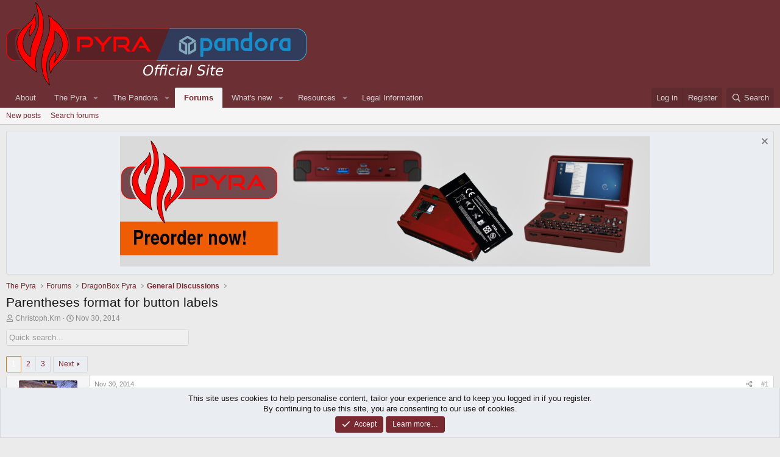

--- FILE ---
content_type: text/html; charset=utf-8
request_url: https://pyra-handheld.com/boards/threads/parentheses-format-for-button-labels.75287/
body_size: 43414
content:
<!DOCTYPE html>
<html id="XF" lang="en-US" dir="LTR"
	data-xf="2.3"
	data-app="public"
	
	
	data-template="thread_view"
	data-container-key="node-240"
	data-content-key="thread-75287"
	data-logged-in="false"
	data-cookie-prefix="xf_"
	data-csrf="1762214399,baae736f728e7551433e42f1fce7d093"
	class="has-no-js template-thread_view"
	>
<head>
	
	
	

	<meta charset="utf-8" />
	<title>Parentheses format for button labels | Official Pyra and Pandora Site</title>
	<link rel="manifest" href="/boards/webmanifest.php">

	<meta http-equiv="X-UA-Compatible" content="IE=Edge" />
	<meta name="viewport" content="width=device-width, initial-scale=1, viewport-fit=cover">

	
		<meta name="theme-color" content="#6c2f34" />
	

	<meta name="apple-mobile-web-app-title" content="Official Pyra and Pandora Site">
	

	
		
		<meta name="description" content="----- BEGIN UPDATE 2015-01-04 -----

This post has been found to be misunderstandable.

What I&#039;m suggesting here is to use (A), (Y), (  B) , and (X) as..." />
		<meta property="og:description" content="----- BEGIN UPDATE 2015-01-04 -----

This post has been found to be misunderstandable.

What I&#039;m suggesting here is to use (A), (Y), (  B) , and (X) as labels *on the physical buttons of the Pyra* (including the parentheses). This is specifically in the hopes that it might increase the chances..." />
		<meta property="twitter:description" content="----- BEGIN UPDATE 2015-01-04 -----

This post has been found to be misunderstandable.

What I&#039;m suggesting here is to use (A), (Y), (  B) , and (X) as labels *on the physical buttons of the Pyra*..." />
	
	
		<meta property="og:url" content="https://pyra-handheld.com/boards/threads/parentheses-format-for-button-labels.75287/" />
	
		<link rel="canonical" href="https://pyra-handheld.com/boards/threads/parentheses-format-for-button-labels.75287/" />
	
		<link rel="next" href="/boards/threads/parentheses-format-for-button-labels.75287/page-2" />
	
		
        <!-- App Indexing for Google Search -->
        <link href="android-app://com.quoord.tapatalkpro.activity/tapatalk/pyra-handheld.com/boards?ttfid=12515&location=topic&tid=75287&page=1&perpage=20&channel=google-indexing" rel="alternate" />
        <link href="ios-app://307880732/tapatalk/pyra-handheld.com/boards?ttfid=12515&location=topic&tid=75287&page=1&perpage=20&channel=google-indexing" rel="alternate" />
        
        <link href="https://pyra-handheld.com/boards/mobiquo/smartbanner/manifest.json" rel="manifest">
        
        <meta name="apple-itunes-app" content="app-id=307880732, affiliate-data=at=10lR7C, app-argument=tapatalk://pyra-handheld.com/boards?ttfid=12515&location=topic&tid=75287&page=1&perpage=20" />
        
	

	
		
	
	
	<meta property="og:site_name" content="Official Pyra and Pandora Site" />


	
	
		
	
	
	<meta property="og:type" content="website" />


	
	
		
	
	
	
		<meta property="og:title" content="Parentheses format for button labels" />
		<meta property="twitter:title" content="Parentheses format for button labels" />
	


	
	
	
	

	
	
	
	

	<link rel="stylesheet" href="/boards/css.php?css=public%3Anormalize.css%2Cpublic%3Afa.css%2Cpublic%3Acore.less%2Cpublic%3Aapp.less&amp;s=3&amp;l=1&amp;d=1745963337&amp;k=121140ddd42c47b14909f9f87794ae3696639935" />

	<link rel="stylesheet" href="/boards/css.php?css=public%3Abb_code.less%2Cpublic%3Acxf_bookmark_post_bottom.less%2Cpublic%3Amessage.less%2Cpublic%3Anotices.less%2Cpublic%3Ashare_controls.less%2Cpublic%3Astructured_list.less%2Cpublic%3Aextra.less&amp;s=3&amp;l=1&amp;d=1745963337&amp;k=e125e99a6c242579f28ee417cbfaf2721fc5ff3a" />


	
		<script src="https://www.pyra-handheld.com/boards/js/xf/preamble.min.js?_v=69474e23"></script>
	

	
	<script src="https://www.pyra-handheld.com/boards/js/vendor/vendor-compiled.js?_v=69474e23" defer></script>
	<script src="https://www.pyra-handheld.com/boards/js/xf/core-compiled.js?_v=69474e23" defer></script>

	<script>
		XF.ready(() =>
		{
			XF.extendObject(true, XF.config, {
				// 
				userId: 0,
				enablePush: true,
				pushAppServerKey: 'BLZpFYuh3ChXd2c9a3TYW7O9VfWpTVMRG1JuoiKSNnsXonTpGnUMIuJcUmoKJ7fnd2KOMmczkRHycSb3eQ6jk8c=',
				url: {
					fullBase: 'https://pyra-handheld.com/boards/',
					basePath: '/boards/',
					css: '/boards/css.php?css=__SENTINEL__&s=3&l=1&d=1745963337',
					js: 'https://www.pyra-handheld.com/boards/js/__SENTINEL__?_v=69474e23',
					icon: '/boards/data/local/icons/__VARIANT__.svg?v=1745963342#__NAME__',
					iconInline: '/boards/styles/fa/__VARIANT__/__NAME__.svg?v=5.15.3',
					keepAlive: '/boards/login/keep-alive'
				},
				cookie: {
					path: '/',
					domain: '',
					prefix: 'xf_',
					secure: true,
					consentMode: 'simple',
					consented: ["optional","_third_party"]
				},
				cacheKey: 'f3ed7234243583f554e27d349fe769c5',
				csrf: '1762214399,baae736f728e7551433e42f1fce7d093',
				js: {},
				fullJs: false,
				css: {"public:bb_code.less":true,"public:cxf_bookmark_post_bottom.less":true,"public:message.less":true,"public:notices.less":true,"public:share_controls.less":true,"public:structured_list.less":true,"public:extra.less":true},
				time: {
					now: 1762214399,
					today: 1762210800,
					todayDow: 2,
					tomorrow: 1762297200,
					yesterday: 1762124400,
					week: 1761692400,
					month: 1761951600,
					year: 1735686000
				},
				style: {
					light: '',
					dark: '',
					defaultColorScheme: 'light'
				},
				borderSizeFeature: '3px',
				fontAwesomeWeight: 'r',
				enableRtnProtect: true,
				
				enableFormSubmitSticky: true,
				imageOptimization: '0',
				imageOptimizationQuality: 0.85,
				uploadMaxFilesize: 2097152,
				uploadMaxWidth: 4000,
				uploadMaxHeight: 4000,
				allowedVideoExtensions: ["m4v","mov","mp4","mp4v","mpeg","mpg","ogv","webm"],
				allowedAudioExtensions: ["mp3","opus","ogg","wav"],
				shortcodeToEmoji: true,
				visitorCounts: {
					conversations_unread: '0',
					alerts_unviewed: '0',
					total_unread: '0',
					title_count: true,
					icon_indicator: true
				},
				jsMt: {"xf\/action.js":"868a2c1b","xf\/embed.js":"566c1a0c","xf\/form.js":"868a2c1b","xf\/structure.js":"868a2c1b","xf\/tooltip.js":"868a2c1b"},
				jsState: {},
				publicMetadataLogoUrl: '',
				publicPushBadgeUrl: 'https://pyra-handheld.com/boards/styles/default/xenforo/bell.png'
			})

			XF.extendObject(XF.phrases, {
				// 
				date_x_at_time_y:     "{date} at {time}",
				day_x_at_time_y:      "{day} at {time}",
				yesterday_at_x:       "Yesterday at {time}",
				x_minutes_ago:        "{minutes} minutes ago",
				one_minute_ago:       "1 minute ago",
				a_moment_ago:         "A moment ago",
				today_at_x:           "Today at {time}",
				in_a_moment:          "In a moment",
				in_a_minute:          "In a minute",
				in_x_minutes:         "In {minutes} minutes",
				later_today_at_x:     "Later today at {time}",
				tomorrow_at_x:        "Tomorrow at {time}",
				short_date_x_minutes: "{minutes}m",
				short_date_x_hours:   "{hours}h",
				short_date_x_days:    "{days}d",

				day0: "Sunday",
				day1: "Monday",
				day2: "Tuesday",
				day3: "Wednesday",
				day4: "Thursday",
				day5: "Friday",
				day6: "Saturday",

				dayShort0: "Sun",
				dayShort1: "Mon",
				dayShort2: "Tue",
				dayShort3: "Wed",
				dayShort4: "Thu",
				dayShort5: "Fri",
				dayShort6: "Sat",

				month0: "January",
				month1: "February",
				month2: "March",
				month3: "April",
				month4: "May",
				month5: "June",
				month6: "July",
				month7: "August",
				month8: "September",
				month9: "October",
				month10: "November",
				month11: "December",

				active_user_changed_reload_page: "The active user has changed. Reload the page for the latest version.",
				server_did_not_respond_in_time_try_again: "The server did not respond in time. Please try again.",
				oops_we_ran_into_some_problems: "Oops! We ran into some problems.",
				oops_we_ran_into_some_problems_more_details_console: "Oops! We ran into some problems. Please try again later. More error details may be in the browser console.",
				file_too_large_to_upload: "The file is too large to be uploaded.",
				uploaded_file_is_too_large_for_server_to_process: "The uploaded file is too large for the server to process.",
				files_being_uploaded_are_you_sure: "Files are still being uploaded. Are you sure you want to submit this form?",
				attach: "Attach files",
				rich_text_box: "Rich text box",
				close: "Close",
				link_copied_to_clipboard: "Link copied to clipboard.",
				text_copied_to_clipboard: "Text copied to clipboard.",
				loading: "Loading…",
				you_have_exceeded_maximum_number_of_selectable_items: "You have exceeded the maximum number of selectable items.",

				processing: "Processing",
				'processing...': "Processing…",

				showing_x_of_y_items: "Showing {count} of {total} items",
				showing_all_items: "Showing all items",
				no_items_to_display: "No items to display",

				number_button_up: "Increase",
				number_button_down: "Decrease",

				push_enable_notification_title: "Push notifications enabled successfully at Official Pyra and Pandora Site",
				push_enable_notification_body: "Thank you for enabling push notifications!",

				pull_down_to_refresh: "Pull down to refresh",
				release_to_refresh: "Release to refresh",
				refreshing: "Refreshing…"
			})
		})
	</script>

	<script>
XF.ready(() =>
{

!function($, window, document, _undefined)
{
	$(document).ready(function()
	{
		var width = $(window).width();
		var pathname = window.location.href; 
		var n = pathname.charAt(pathname.length-1);
		
		$("#quickSearchTitle").prop('disabled', false);

		if (n != '/')
		{
			var url = pathname + '/quicksearch';
		}
		else
		{
			var url = pathname + 'quicksearch';
		}

		$("#quickSearchTitle").keyup(function() 
		{	
			currentTitle = $('#quickSearchTitle').val();
			$.ajax(
			{
				type: "POST",
				url: url,
				data: { 
					'title': currentTitle,
					_xfToken: XF.config.csrf
				},
				dataType: "html",
				timeout: 5000,
				success: function(data) 
				{
					if (width >= 600) 
					{
						$(data).find('.quicksearch-wrapper-wide').each(function()
						{
							$('#quicksearch-result').empty();
							$('#quicksearch-result').append($(this).html());
							$('#quicksearch-result').slideDown("slow");
						});
					}
					else
					{
						$(data).find('.quicksearch-wrapper-narrow').each(function()
						{
							$('#quicksearch-result').empty();
							$('#quicksearch-result').append($(this).html());
							$('#quicksearch-result').slideDown("slow");
						});
					}
				},
				error: function(request, status, err) 
				{
					if (status != "success") {
						$('#quicksearch-result').slideUp("slow");
						$('#quicksearch-result').empty();
					}
				}
			});
		});
	});	
}
(jQuery, this, document);
function quickSearchClose() 
{
	$('#quicksearch-result').slideUp("slow");
	$('#quicksearch-result').empty();
	$('#quickSearchTitle').val("");
}

})
</script>



	
		<link rel="icon" type="image/png" href="https://pyra-handheld.com/boards/favpyra.ico" sizes="32x32" />
	

	
</head>
<body data-template="thread_view">

<div class="p-pageWrapper" id="top">

	

	<header class="p-header" id="header">
		<div class="p-header-inner">
			<div class="p-header-content">
				<div class="p-header-logo p-header-logo--image">
					<a href="/boards/">
						

	

	
		
		

		
	

	

	<picture data-variations="{&quot;default&quot;:{&quot;1&quot;:&quot;\/boards\/styles\/boardlogo.png&quot;,&quot;2&quot;:null}}">
		
		
		

		

		<img src="/boards/styles/boardlogo.png"  width="493" height="136" alt="Official Pyra and Pandora Site"  />
	</picture>


					</a>
				</div>

				
			</div>
		</div>
	</header>

	
	

	
		<div class="p-navSticky p-navSticky--primary" data-xf-init="sticky-header">
			
		<nav class="p-nav">
			<div class="p-nav-inner">
				<button type="button" class="button button--plain p-nav-menuTrigger" data-xf-click="off-canvas" data-menu=".js-headerOffCanvasMenu" tabindex="0" aria-label="Menu"><span class="button-text">
					<i aria-hidden="true"></i>
				</span></button>

				<div class="p-nav-smallLogo">
					<a href="/boards/">
						

	

	
		
		

		
	

	

	<picture data-variations="{&quot;default&quot;:{&quot;1&quot;:&quot;\/boards\/styles\/boardlogo.png&quot;,&quot;2&quot;:null}}">
		
		
		

		

		<img src="/boards/styles/boardlogo.png"  width="493" height="136" alt="Official Pyra and Pandora Site"  />
	</picture>


					</a>
				</div>

				<div class="p-nav-scroller hScroller" data-xf-init="h-scroller" data-auto-scroll=".p-navEl.is-selected">
					<div class="hScroller-scroll">
						<ul class="p-nav-list js-offCanvasNavSource">
							
								<li>
									
	<div class="p-navEl " >
	

		
	
	<a href="/boards/link-forums/about.21/"
	class="p-navEl-link "
	
	data-xf-key="1"
	data-nav-id="about">About</a>


		

		
	
	</div>

								</li>
							
								<li>
									
	<div class="p-navEl " data-has-children="true">
	

		
	
	<a href="/boards/pages/pyra/"
	class="p-navEl-link p-navEl-link--splitMenu "
	
	
	data-nav-id="home">The Pyra</a>


		<a data-xf-key="2"
			data-xf-click="menu"
			data-menu-pos-ref="< .p-navEl"
			class="p-navEl-splitTrigger"
			role="button"
			tabindex="0"
			aria-label="Toggle expanded"
			aria-expanded="false"
			aria-haspopup="true"></a>

		
	
		<div class="menu menu--structural" data-menu="menu" aria-hidden="true">
			<div class="menu-content">
				
					
	
	
	<a href="/boards/pages/pyratech/"
	class="menu-linkRow u-indentDepth0 js-offCanvasCopy "
	
	
	data-nav-id="techspecs">Technical Specifications</a>

	

				
					
	
	
	<a href="/boards/pages/community/"
	class="menu-linkRow u-indentDepth0 js-offCanvasCopy "
	
	
	data-nav-id="community">The Community</a>

	

				
					
	
	
	<a href="/boards/pages/preorder/"
	class="menu-linkRow u-indentDepth0 js-offCanvasCopy "
	
	
	data-nav-id="preorder">Preorder FAQ</a>

	

				
					
	
	
	<a href="/boards/pages/support/"
	class="menu-linkRow u-indentDepth0 js-offCanvasCopy "
	
	
	data-nav-id="support">Support us!</a>

	

				
					
	
	
	<a href="/boards/link-forums/press-kit.259/"
	class="menu-linkRow u-indentDepth0 js-offCanvasCopy "
	
	
	data-nav-id="presskit">Press Kit</a>

	

				
					
	
	
	<a href="/boards/link-forums/pyra-repository.262/"
	class="menu-linkRow u-indentDepth0 js-offCanvasCopy "
	
	
	data-nav-id="repository">Pyra Repository</a>

	

				
			</div>
		</div>
	
	</div>

								</li>
							
								<li>
									
	<div class="p-navEl " data-has-children="true">
	

		
	
	<a href="/boards/pages/pandora/"
	class="p-navEl-link p-navEl-link--splitMenu "
	
	
	data-nav-id="pandora">The Pandora</a>


		<a data-xf-key="3"
			data-xf-click="menu"
			data-menu-pos-ref="< .p-navEl"
			class="p-navEl-splitTrigger"
			role="button"
			tabindex="0"
			aria-label="Toggle expanded"
			aria-expanded="false"
			aria-haspopup="true"></a>

		
	
		<div class="menu menu--structural" data-menu="menu" aria-hidden="true">
			<div class="menu-content">
				
					
	
	
	<a href="/boards/pages/pndrepo/"
	class="menu-linkRow u-indentDepth0 js-offCanvasCopy "
	
	
	data-nav-id="pandorapps">Pandory File Repository</a>

	

				
					
	
	
	<a href="/boards/pages/pndfirmware/"
	class="menu-linkRow u-indentDepth0 js-offCanvasCopy "
	
	
	data-nav-id="pand_firm">Firmware Images</a>

	

				
					
	
	
	<a href="/boards/pages/pndgit/"
	class="menu-linkRow u-indentDepth0 js-offCanvasCopy "
	
	
	data-nav-id="pand_git">GIT Repository</a>

	

				
			</div>
		</div>
	
	</div>

								</li>
							
								<li>
									
	<div class="p-navEl is-selected" data-has-children="true">
	

		
	
	<a href="/boards/"
	class="p-navEl-link p-navEl-link--splitMenu "
	
	
	data-nav-id="forums">Forums</a>


		<a data-xf-key="4"
			data-xf-click="menu"
			data-menu-pos-ref="< .p-navEl"
			class="p-navEl-splitTrigger"
			role="button"
			tabindex="0"
			aria-label="Toggle expanded"
			aria-expanded="false"
			aria-haspopup="true"></a>

		
	
		<div class="menu menu--structural" data-menu="menu" aria-hidden="true">
			<div class="menu-content">
				
					
	
	
	<a href="/boards/whats-new/posts/"
	class="menu-linkRow u-indentDepth0 js-offCanvasCopy "
	
	
	data-nav-id="newPosts">New posts</a>

	

				
					
	
	
	<a href="/boards/search/?type=post"
	class="menu-linkRow u-indentDepth0 js-offCanvasCopy "
	
	
	data-nav-id="searchForums">Search forums</a>

	

				
			</div>
		</div>
	
	</div>

								</li>
							
								<li>
									
	<div class="p-navEl " data-has-children="true">
	

		
	
	<a href="/boards/whats-new/"
	class="p-navEl-link p-navEl-link--splitMenu "
	
	
	data-nav-id="whatsNew">What's new</a>


		<a data-xf-key="5"
			data-xf-click="menu"
			data-menu-pos-ref="< .p-navEl"
			class="p-navEl-splitTrigger"
			role="button"
			tabindex="0"
			aria-label="Toggle expanded"
			aria-expanded="false"
			aria-haspopup="true"></a>

		
	
		<div class="menu menu--structural" data-menu="menu" aria-hidden="true">
			<div class="menu-content">
				
					
	
	
	<a href="/boards/featured/"
	class="menu-linkRow u-indentDepth0 js-offCanvasCopy "
	
	
	data-nav-id="featured">Featured content</a>

	

				
					
	
	
	<a href="/boards/whats-new/posts/"
	class="menu-linkRow u-indentDepth0 js-offCanvasCopy "
	 rel="nofollow"
	
	data-nav-id="whatsNewPosts">New posts</a>

	

				
					
	
	
	<a href="/boards/whats-new/resources/"
	class="menu-linkRow u-indentDepth0 js-offCanvasCopy "
	 rel="nofollow"
	
	data-nav-id="xfrmNewResources">New resources</a>

	

				
					
	
	
	<a href="/boards/whats-new/latest-activity"
	class="menu-linkRow u-indentDepth0 js-offCanvasCopy "
	 rel="nofollow"
	
	data-nav-id="latestActivity">Latest activity</a>

	

				
			</div>
		</div>
	
	</div>

								</li>
							
								<li>
									
	<div class="p-navEl " data-has-children="true">
	

		
	
	<a href="/boards/resources/"
	class="p-navEl-link p-navEl-link--splitMenu "
	
	
	data-nav-id="xfrm">Resources</a>


		<a data-xf-key="6"
			data-xf-click="menu"
			data-menu-pos-ref="< .p-navEl"
			class="p-navEl-splitTrigger"
			role="button"
			tabindex="0"
			aria-label="Toggle expanded"
			aria-expanded="false"
			aria-haspopup="true"></a>

		
	
		<div class="menu menu--structural" data-menu="menu" aria-hidden="true">
			<div class="menu-content">
				
					
	
	
	<a href="/boards/resources/latest-reviews"
	class="menu-linkRow u-indentDepth0 js-offCanvasCopy "
	
	
	data-nav-id="xfrmLatestReviews">Latest reviews</a>

	

				
					
	
	
	<a href="/boards/search/?type=resource"
	class="menu-linkRow u-indentDepth0 js-offCanvasCopy "
	
	
	data-nav-id="xfrmSearchResources">Search resources</a>

	

				
			</div>
		</div>
	
	</div>

								</li>
							
								<li>
									
	<div class="p-navEl " >
	

		
	
	<a href="/boards/pages/legal/"
	class="p-navEl-link "
	
	data-xf-key="7"
	data-nav-id="legalinfo">Legal Information</a>


		

		
	
	</div>

								</li>
							
						</ul>
					</div>
				</div>

				<div class="p-nav-opposite">
					<div class="p-navgroup p-account p-navgroup--guest">
						
							<a href="/boards/login/" class="p-navgroup-link p-navgroup-link--textual p-navgroup-link--logIn"
								data-xf-click="overlay" data-follow-redirects="on">
								<span class="p-navgroup-linkText">Log in</span>
							</a>
							
								<a href="/boards/register/" class="p-navgroup-link p-navgroup-link--textual p-navgroup-link--register"
									data-xf-click="overlay" data-follow-redirects="on">
									<span class="p-navgroup-linkText">Register</span>
								</a>
							
						
					</div>

					<div class="p-navgroup p-discovery">
						<a href="/boards/whats-new/"
							class="p-navgroup-link p-navgroup-link--iconic p-navgroup-link--whatsnew"
							aria-label="What&#039;s new"
							title="What&#039;s new">
							<i aria-hidden="true"></i>
							<span class="p-navgroup-linkText">What's new</span>
						</a>

						
							<a href="/boards/search/"
								class="p-navgroup-link p-navgroup-link--iconic p-navgroup-link--search"
								data-xf-click="menu"
								data-xf-key="/"
								aria-label="Search"
								aria-expanded="false"
								aria-haspopup="true"
								title="Search">
								<i aria-hidden="true"></i>
								<span class="p-navgroup-linkText">Search</span>
							</a>
							<div class="menu menu--structural menu--wide" data-menu="menu" aria-hidden="true">
								<form action="/boards/search/search" method="post"
									class="menu-content"
									data-xf-init="quick-search">

									<h3 class="menu-header">Search</h3>
									
									<div class="menu-row">
										
											<div class="inputGroup inputGroup--joined">
												<input type="text" class="input" name="keywords" data-acurl="/boards/search/auto-complete" placeholder="Search…" aria-label="Search" data-menu-autofocus="true" />
												
			<select name="constraints" class="js-quickSearch-constraint input" aria-label="Search within">
				<option value="">Everywhere</option>
<option value="{&quot;search_type&quot;:&quot;post&quot;}">Threads</option>
<option value="{&quot;search_type&quot;:&quot;post&quot;,&quot;c&quot;:{&quot;nodes&quot;:[240],&quot;child_nodes&quot;:1}}">This forum</option>
<option value="{&quot;search_type&quot;:&quot;post&quot;,&quot;c&quot;:{&quot;thread&quot;:75287}}">This thread</option>

			</select>
		
											</div>
										
									</div>

									
									<div class="menu-row">
										<label class="iconic"><input type="checkbox"  name="c[title_only]" value="1" /><i aria-hidden="true"></i><span class="iconic-label">Search titles only

													
													<span tabindex="0" role="button"
														data-xf-init="tooltip" data-trigger="hover focus click" title="Tags will also be searched in content where tags are supported">

														<i class="fa--xf far fa-question-circle  u-muted u-smaller"><svg xmlns="http://www.w3.org/2000/svg" role="img" ><title>Note</title><use href="/boards/data/local/icons/regular.svg?v=1745963342#question-circle"></use></svg></i>
													</span></span></label>

									</div>
									
									<div class="menu-row">
										<div class="inputGroup">
											<span class="inputGroup-text" id="ctrl_search_menu_by_member">By:</span>
											<input type="text" class="input" name="c[users]" data-xf-init="auto-complete" placeholder="Member" aria-labelledby="ctrl_search_menu_by_member" />
										</div>
									</div>
									
	
	

<div class="menu-footer">
									<span class="menu-footer-controls">
										<button type="submit" class="button button--icon button--icon--search button--primary"><i class="fa--xf far fa-search "><svg xmlns="http://www.w3.org/2000/svg" role="img" aria-hidden="true" ><use href="/boards/data/local/icons/regular.svg?v=1745963342#search"></use></svg></i><span class="button-text">Search</span></button>
										<button type="submit" class="button " name="from_search_menu"><span class="button-text">Advanced search…</span></button>
									</span>
									</div>

									<input type="hidden" name="_xfToken" value="1762214399,baae736f728e7551433e42f1fce7d093" />
								</form>
							</div>
						
					</div>
				</div>
			</div>
		</nav>
	
		</div>
		
		
			<div class="p-sectionLinks">
				<div class="p-sectionLinks-inner hScroller" data-xf-init="h-scroller">
					<div class="hScroller-scroll">
						<ul class="p-sectionLinks-list">
							
								<li>
									
	<div class="p-navEl " >
	

		
	
	<a href="/boards/whats-new/posts/"
	class="p-navEl-link "
	
	data-xf-key="alt+1"
	data-nav-id="newPosts">New posts</a>


		

		
	
	</div>

								</li>
							
								<li>
									
	<div class="p-navEl " >
	

		
	
	<a href="/boards/search/?type=post"
	class="p-navEl-link "
	
	data-xf-key="alt+2"
	data-nav-id="searchForums">Search forums</a>


		

		
	
	</div>

								</li>
							
						</ul>
					</div>
				</div>
			</div>
			
	
		

	<div class="offCanvasMenu offCanvasMenu--nav js-headerOffCanvasMenu" data-menu="menu" aria-hidden="true" data-ocm-builder="navigation">
		<div class="offCanvasMenu-backdrop" data-menu-close="true"></div>
		<div class="offCanvasMenu-content">
			<div class="offCanvasMenu-header">
				Menu
				<a class="offCanvasMenu-closer" data-menu-close="true" role="button" tabindex="0" aria-label="Close"></a>
			</div>
			
				<div class="p-offCanvasRegisterLink">
					<div class="offCanvasMenu-linkHolder">
						<a href="/boards/login/" class="offCanvasMenu-link" data-xf-click="overlay" data-menu-close="true">
							Log in
						</a>
					</div>
					<hr class="offCanvasMenu-separator" />
					
						<div class="offCanvasMenu-linkHolder">
							<a href="/boards/register/" class="offCanvasMenu-link" data-xf-click="overlay" data-menu-close="true">
								Register
							</a>
						</div>
						<hr class="offCanvasMenu-separator" />
					
				</div>
			
			<div class="js-offCanvasNavTarget"></div>
			<div class="offCanvasMenu-installBanner js-installPromptContainer" style="display: none;" data-xf-init="install-prompt">
				<div class="offCanvasMenu-installBanner-header">Install the app</div>
				<button type="button" class="button js-installPromptButton"><span class="button-text">Install</span></button>
				<template class="js-installTemplateIOS">
					<div class="js-installTemplateContent">
						<div class="overlay-title">How to install the app on iOS</div>
						<div class="block-body">
							<div class="block-row">
								<p>
									Follow along with the video below to see how to install our site as a web app on your home screen.
								</p>
								<p style="text-align: center">
									<video src="/boards/styles/default/xenforo/add_to_home.mp4"
										width="280" height="480" autoplay loop muted playsinline></video>
								</p>
								<p>
									<small><strong>Note:</strong> This feature may not be available in some browsers.</small>
								</p>
							</div>
						</div>
					</div>
				</template>
			</div>
		</div>
	</div>

	<div class="p-body">
		<div class="p-body-inner">
			<!--XF:EXTRA_OUTPUT-->

			
				
	
		
		

		<ul class="notices notices--block  js-notices"
			data-xf-init="notices"
			data-type="block"
			data-scroll-interval="6">

			
				
	<li class="notice js-notice notice--primary"
		data-notice-id="1"
		data-delay-duration="0"
		data-display-duration="0"
		data-auto-dismiss=""
		data-visibility="">

		
		<div class="notice-content">
			
				<a href="/boards/account/dismiss-notice?notice_id=1" class="notice-dismiss js-noticeDismiss" data-xf-init="tooltip" title="Dismiss notice"></a>
			
			<center><a href="https://www.dragonbox.de/en/45-pyra"><img src="/pyrapics/pyra-eng.jpg"></a>
		</div>
	</li>

			
		</ul>
	

			

			

			
			
	
		<ul class="p-breadcrumbs "
			itemscope itemtype="https://schema.org/BreadcrumbList">
			
				

				
				

				
					
					
	<li itemprop="itemListElement" itemscope itemtype="https://schema.org/ListItem">
		<a href="/boards/pages/pyra/" itemprop="item">
			<span itemprop="name">The Pyra</span>
		</a>
		<meta itemprop="position" content="1" />
	</li>

				

				
					
					
	<li itemprop="itemListElement" itemscope itemtype="https://schema.org/ListItem">
		<a href="/boards/" itemprop="item">
			<span itemprop="name">Forums</span>
		</a>
		<meta itemprop="position" content="2" />
	</li>

				
				
					
					
	<li itemprop="itemListElement" itemscope itemtype="https://schema.org/ListItem">
		<a href="/boards/categories/dragonbox-pyra.239/" itemprop="item">
			<span itemprop="name">DragonBox Pyra</span>
		</a>
		<meta itemprop="position" content="3" />
	</li>

				
					
					
	<li itemprop="itemListElement" itemscope itemtype="https://schema.org/ListItem">
		<a href="/boards/forums/general-discussions.240/" itemprop="item">
			<span itemprop="name">General Discussions</span>
		</a>
		<meta itemprop="position" content="4" />
	</li>

				
			
		</ul>
	

			

			
	<noscript class="js-jsWarning"><div class="blockMessage blockMessage--important blockMessage--iconic u-noJsOnly">JavaScript is disabled. For a better experience, please enable JavaScript in your browser before proceeding.</div></noscript>

			
	<div class="blockMessage blockMessage--important blockMessage--iconic js-browserWarning" style="display: none">You are using an out of date browser. It  may not display this or other websites correctly.<br />You should upgrade or use an <a href="https://www.google.com/chrome/" target="_blank" rel="noopener">alternative browser</a>.</div>


			
				<div class="p-body-header">
					
						
							<div class="p-title ">
								
									
										<h1 class="p-title-value">Parentheses format for button labels
</h1>
									
									
								
							</div>
						

						
							<div class="p-description">
	<ul class="listInline listInline--bullet">
		<li>
			<i class="fa--xf far fa-user "><svg xmlns="http://www.w3.org/2000/svg" role="img" ><title>Thread starter</title><use href="/boards/data/local/icons/regular.svg?v=1745963342#user"></use></svg></i>
			<span class="u-srOnly">Thread starter</span>

			<a href="/boards/members/christoph-krn.17714/" class="username  u-concealed" dir="auto" data-user-id="17714" data-xf-init="member-tooltip">Christoph.Krn</a>
		</li>
		<li>
			<i class="fa--xf far fa-clock "><svg xmlns="http://www.w3.org/2000/svg" role="img" ><title>Start date</title><use href="/boards/data/local/icons/regular.svg?v=1745963342#clock"></use></svg></i>
			<span class="u-srOnly">Start date</span>

			<a href="/boards/threads/parentheses-format-for-button-labels.75287/" class="u-concealed"><time  class="u-dt" dir="auto" datetime="2014-11-30T20:52:50+0100" data-timestamp="1417377170" data-date="Nov 30, 2014" data-time="8:52 PM" data-short="Nov &#039;14" title="Nov 30, 2014 at 8:52 PM">Nov 30, 2014</time></a>
		</li>
		
		
	</ul>
</div>
						
					
				</div>
			

			<div class="p-body-main  ">
				
				<div class="p-body-contentCol"></div>
				

				

				<div class="p-body-content">
					
					<div class="p-body-pageContent">











	
	
	
		
	
	
	


	
	
	
		
	
	
	


	
	
		
	
	
	


	
	



	












	

	
		
	








<div class="quicksearch">
	<div class="block-container" style="width:300px;">
		<div class="block-body">
			<input type="text" class="input js-filterInput" 
				autocomplete="off" 
				data-no-auto-focus="true" 
				disabled="disabled" 
				id="quickSearchTitle" 
				name="quickSearchTitle" 
				onsubmit="return handle()" 
				placeholder="Quick search..." 
				style="border:none;" 
			>
		</div>
	</div>
</div>
<br />

<div id="quicksearch-result"></div>	













<div class="block block--messages" data-xf-init="" data-type="post" data-href="/boards/inline-mod/" data-search-target="*">

	<span class="u-anchorTarget" id="posts"></span>

	
		
	

	

	<div class="block-outer"><div class="block-outer-main"><nav class="pageNavWrapper pageNavWrapper--mixed ">



<div class="pageNav  ">
	

	<ul class="pageNav-main">
		

	
		<li class="pageNav-page pageNav-page--current "><a href="/boards/threads/parentheses-format-for-button-labels.75287/">1</a></li>
	


		

		
			

	
		<li class="pageNav-page pageNav-page--later"><a href="/boards/threads/parentheses-format-for-button-labels.75287/page-2">2</a></li>
	

		

		

		

	
		<li class="pageNav-page "><a href="/boards/threads/parentheses-format-for-button-labels.75287/page-3">3</a></li>
	

	</ul>

	
		<a href="/boards/threads/parentheses-format-for-button-labels.75287/page-2" class="pageNav-jump pageNav-jump--next">Next</a>
	
</div>

<div class="pageNavSimple">
	

	<a class="pageNavSimple-el pageNavSimple-el--current"
		data-xf-init="tooltip" title="Go to page"
		data-xf-click="menu" role="button" tabindex="0" aria-expanded="false" aria-haspopup="true">
		1 of 3
	</a>
	

	<div class="menu menu--pageJump" data-menu="menu" aria-hidden="true">
		<div class="menu-content">
			<h4 class="menu-header">Go to page</h4>
			<div class="menu-row" data-xf-init="page-jump" data-page-url="/boards/threads/parentheses-format-for-button-labels.75287/page-%page%">
				<div class="inputGroup inputGroup--numbers">
					<div class="inputGroup inputGroup--numbers inputNumber" data-xf-init="number-box"><input type="number" pattern="\d*" class="input input--number js-numberBoxTextInput input input--numberNarrow js-pageJumpPage" value="1"  min="1" max="3" step="1" required="required" data-menu-autofocus="true" /></div>
					<span class="inputGroup-text"><button type="button" class="button js-pageJumpGo"><span class="button-text">Go</span></button></span>
				</div>
			</div>
		</div>
	</div>


	
		<a href="/boards/threads/parentheses-format-for-button-labels.75287/page-2" class="pageNavSimple-el pageNavSimple-el--next">
			Next <i aria-hidden="true"></i>
		</a>
		<a href="/boards/threads/parentheses-format-for-button-labels.75287/page-3"
			class="pageNavSimple-el pageNavSimple-el--last"
			data-xf-init="tooltip" title="Last">
			<i aria-hidden="true"></i> <span class="u-srOnly">Last</span>
		</a>
	
</div>

</nav>



</div></div>

	

	
		
	<div class="block-outer js-threadStatusField"></div>

	

	<div class="block-container lbContainer"
		data-xf-init="lightbox select-to-quote"
		data-message-selector=".js-post"
		data-lb-id="thread-75287"
		data-lb-universal="0">

		<div class="block-body js-replyNewMessageContainer">
			
				

					

					
						

	
	

	

	
	<article class="message message--post js-post js-inlineModContainer  "
		data-author="Christoph.Krn"
		data-content="post-1327216"
		id="js-post-1327216"
		>

		

		<span class="u-anchorTarget" id="post-1327216"></span>

		
			<div class="message-inner">
				
					<div class="message-cell message-cell--user">
						

	<section class="message-user"
		
		
		>

		

		<div class="message-avatar ">
			<div class="message-avatar-wrapper">
				<a href="/boards/members/christoph-krn.17714/" class="avatar avatar--m" data-user-id="17714" data-xf-init="member-tooltip">
			<img src="https://www.pyra-handheld.com/boards/data/avatars/m/17/17714.jpg?1571065093"  alt="Christoph.Krn" class="avatar-u17714-m" width="96" height="96" loading="lazy" /> 
		</a>
				
			</div>
		</div>
		<div class="message-userDetails">
			<h4 class="message-name"><a href="/boards/members/christoph-krn.17714/" class="username " dir="auto" data-user-id="17714" data-xf-init="member-tooltip">Christoph.Krn</a></h4>
			<h5 class="userTitle message-userTitle" dir="auto">Advanced Member</h5>
			
		</div>

	

		
			
			
				<div class="message-userExtras">
				
					
						<dl class="pairs pairs--justified">
							<dt>Joined</dt>
							<dd>Mar 17, 2009</dd>
						</dl>
					
					
						<dl class="pairs pairs--justified">
							<dt>Messages</dt>
							<dd>2,119</dd>
						</dl>
					
					
					
					
					
					
						<dl class="pairs pairs--justified">
							<dt>Location</dt>
							<dd>
								
									<a href="/boards/misc/location-info?location=Germany" rel="nofollow noreferrer" target="_blank" class="u-concealed">Germany</a>
								
							</dd>
						</dl>
					
					
					
						

	
		
	
		
	
		
	
		
	
		
	
		
	
		
	
		
	
		
	
		
	

						
							

	
		
	

						
					
				
				</div>
			
		
		<span class="message-userArrow"></span>
	</section>

					</div>
				

				
					
	<div class="message-cell message-cell--main">

					
						<div class="message-main js-quickEditTarget">

							
								

	

	<header class="message-attribution message-attribution--split">
		<ul class="message-attribution-main listInline ">
			
			
			<li class="u-concealed">
				<a href="/boards/threads/parentheses-format-for-button-labels.75287/post-1327216" rel="nofollow" >
					<time  class="u-dt" dir="auto" datetime="2014-11-30T20:52:50+0100" data-timestamp="1417377170" data-date="Nov 30, 2014" data-time="8:52 PM" data-short="Nov &#039;14" title="Nov 30, 2014 at 8:52 PM">Nov 30, 2014</time>
				</a>
			</li>
			
		</ul>

		<ul class="message-attribution-opposite message-attribution-opposite--list ">
			
			<li>
				<a href="/boards/threads/parentheses-format-for-button-labels.75287/post-1327216"
					class="message-attribution-gadget"
					data-xf-init="share-tooltip"
					data-href="/boards/posts/1327216/share"
					aria-label="Share"
					rel="nofollow">
					<i class="fa--xf far fa-share-alt "><svg xmlns="http://www.w3.org/2000/svg" role="img" aria-hidden="true" ><use href="/boards/data/local/icons/regular.svg?v=1745963342#share-alt"></use></svg></i>
				</a>
			</li>
			
				<li class="u-hidden js-embedCopy">
					
	<a href="javascript:"
		data-xf-init="copy-to-clipboard"
		data-copy-text="&lt;div class=&quot;js-xf-embed&quot; data-url=&quot;https://pyra-handheld.com/boards&quot; data-content=&quot;post-1327216&quot;&gt;&lt;/div&gt;&lt;script defer src=&quot;https://pyra-handheld.com/boards/js/xf/external_embed.js?_v=69474e23&quot;&gt;&lt;/script&gt;"
		data-success="Embed code HTML copied to clipboard."
		class="">
		<i class="fa--xf far fa-code "><svg xmlns="http://www.w3.org/2000/svg" role="img" aria-hidden="true" ><use href="/boards/data/local/icons/regular.svg?v=1745963342#code"></use></svg></i>
	</a>

				</li>
			
			
			
				<li>
					<a href="/boards/threads/parentheses-format-for-button-labels.75287/post-1327216" rel="nofollow">
						#1
					</a>
				</li>
			
		</ul>
	</header>

							

							<div class="message-content js-messageContent">
							

								
									
	
	
	

								

								
									
	

	<div class="message-userContent lbContainer js-lbContainer "
		data-lb-id="post-1327216"
		data-lb-caption-desc="Christoph.Krn &middot; Nov 30, 2014 at 8:52 PM">

		
			

	
		
	

		

		<article class="message-body js-selectToQuote">
			
				
			

			<div >
				
					<div class="bbWrapper"><b>----- BEGIN UPDATE 2015-01-04 -----</b><br />
<br />
This post has been found to be misunderstandable.<br />
<br />
What I&#039;m suggesting here is to use (A), (Y), (  B) , and (X) as labels <b>*on the physical buttons of the Pyra*</b> (including the parentheses). This is specifically in the hopes that it might increase the chances of future documentation becoming better at separating between keys and buttons (plus of course, these labels are ASCII-compatible, and backwards-compatibile to Pandora-software). Due to my phrasing, this post could easily have been misinterpreted as me suggesting a certain way in which everyone should be referring to gaming buttons from now on, which is _NOT_ the case.<br />
<br />
My apologies for the misunderstanding, and a &quot;Thank You&quot; to Saber for the feedback.<br />
<br />
-- Christoph &quot;Christoph.Krn&quot; Körner<br />
<br />
(Originally announced at <a href="http://boards.openpandora.org/topic/17413-parentheses-format-for-button-labels/?p=369351" target="_blank" class="link link--external" data-proxy-href="/boards/proxy.php?link=http%3A%2F%2Fboards.openpandora.org%2Ftopic%2F17413-parentheses-format-for-button-labels%2F%3Fp%3D369351&amp;hash=36533edda67a918277de732c0b46931e" rel="nofollow ugc noopener">http://boards.openpandora.org/topic/17413-parentheses-format-for-button-labels/?p=369351</a>/URL] on 2015-01-04)<br />
<br />
<b>----- END UPDATE 2015-01-04 -----</b><br />
<br />
(Introduction: On the Pandora, for each of the button labels &quot;A&quot;, &quot;Y&quot;, &quot;B&quot;, and &quot;X&quot;, there are TWO buttons on the device (one gaming button and one keyboard key), which is not a GOOD THING™. There has been a lot of discussion about improved labeling of the Pyra&#039;s gaming buttons in the past months, and many suggestions were made, which all have their own benefits and shortcomings. See the end of this post for a list of reading material.)<br />
<br />
I&#039;m suggesting yet another kind of gaming button label, the <b>&quot;Parentheses Format&quot;</b>. Notably, the parentheses format has the following benefits:<br />
<br />
<ul>
<li data-xf-list-type="ul">It&#039;s ASCII-compatible</li>
<li data-xf-list-type="ul">It&#039;s backwards-compatible to existing Pandora (and GamePark-device) software</li>
<li data-xf-list-type="ul">It does _not_ equal the usual one-character labels &quot;A&quot;, &quot;B&quot;, &quot;X&quot;, and &quot;Y&quot; traditionally found on many gaming systems</li>
<li data-xf-list-type="ul">It&#039;s commonly thought of to be intuitively understandable as referring to gaming buttons (as opposed to possibly being understood as referring to a keyboard key with the same letter) by many people in many situations</li>
</ul>With this format I did _not_ attempt to solve a specific subset of problems in a perfect way. Instead, I&#039;ve <b>turned around the process</b> of finding labels. Instead of trying to come up with &quot;better&quot; button labels first and then figuring out their advantages and disadvantages, I looked around to find out how users of the Pandora are successfully communicating around ambiguity in button labels today. Apart from things such as calling the keyboard keys keys and calling the gaming buttons buttons, there is <b>one practice which stood out</b> because traditionally it has been common and understandable enough that many are not even thinking about it anymore: the practice of <b>enclosing the label character in parentheses</b> (&quot;(&quot; and &quot;)&quot;) to indicate that an instruction refers to a gaming button (as opposed to a keyboard key).<br />
Example:<br />
<br />




<blockquote data-attributes="" data-quote="" data-source=""
	class="bbCodeBlock bbCodeBlock--expandable bbCodeBlock--quote js-expandWatch">
	
	<div class="bbCodeBlock-content">
		
		<div class="bbCodeBlock-expandContent js-expandContent ">
			Press (A) to download, press (Y) to reload, press B to reset input mask, and press Q or Esc to Exit.
		</div>
		<div class="bbCodeBlock-expandLink js-expandLink"><a role="button" tabindex="0">Click to expand...</a></div>
	</div>
</blockquote>So, the parentheses format gaming button <b>labels for the Pyra would look like this (including the parentheses):</b><br />
<br />
( A )    ( Y )    ( B )    ( X )<br />
<br />
... and then something roughly along the lines of    ( I )    ( II )    for the two new buttons.<br />
<b>Known problems</b> of this format:<ul>
<li data-xf-list-type="ul">Doesn&#039;t solve ambiguity in spoken communication</li>
<li data-xf-list-type="ul">Unlikely to help anyone who will process ? and (?) in very similar ways by default. See: <a href="http://boards.openpandora.org/topic/15736-/?p=323653" target="_blank" class="link link--external" data-proxy-href="/boards/proxy.php?link=http%3A%2F%2Fboards.openpandora.org%2Ftopic%2F15736-%2F%3Fp%3D323653&amp;hash=a70e790992cbef2d5900f98df4c22db2" rel="nofollow ugc noopener">http://boards.openpandora.org/topic/15736-/?p=323653</a>/URL] (Hi there, Neelix!)</li>
</ul>I welcome anyone to discuss this proposal. If you believe that this matter is not important enough to warrant Yet Another Buttons Thread, then please note that it is known to have caused some problems on the Pandora (<a href="http://boards.openpandora.org/boards/topic/15736-action-button-labels/?p=324729" target="_blank" class="link link--external" data-proxy-href="/boards/proxy.php?link=http%3A%2F%2Fboards.openpandora.org%2Fboards%2Ftopic%2F15736-action-button-labels%2F%3Fp%3D324729&amp;hash=6cf67c5300193dd5cafeb8afe1c93b36" rel="nofollow ugc noopener">Why?</a>). Note also that the <a href="http://Pyra&#039;s keyboard labels are about to be finalized" target="_blank" class="link link--external" data-proxy-href="/boards/proxy.php?link=http%3A%2F%2FPyra%27s+keyboard+labels+are+about+to+be+finalized&amp;hash=93c6497afc1e709e3b46f7656fade23b" rel="nofollow ugc noopener">Pyra&#039;s keyboard labels are about to be finalized</a>/URL] now, and be informed that I value all kinds of feedback, positive and negative.<br />
<br />
-----<br />
<br />
<b>Additional reading resources</b> (if you think there&#039;s something missing in these lists, then please do contact me):<br />
<br />
Some earlier discussions involving the gaming buttons:<br />
<br />
<ul>
<li data-xf-list-type="ul"><a href="http://Action button labels" target="_blank" class="link link--external" data-proxy-href="/boards/proxy.php?link=http%3A%2F%2FAction+button+labels&amp;hash=b5cd0051cd0bff123389275fed638557" rel="nofollow ugc noopener">Action button labels</a>/URL] (started 2014-02-24)</li>
<li data-xf-list-type="ul"><a href="http://Action button labels: poll" target="_blank" class="link link--external" data-proxy-href="/boards/proxy.php?link=http%3A%2F%2FAction+button+labels%3A+poll&amp;hash=5e5765dc67225b65b3aa3a2bdbb601d1" rel="nofollow ugc noopener">Action button labels: poll</a>/URL] (started 2014-03-04)</li>
<li data-xf-list-type="ul"><a href="http://Action button labels: poll 2" target="_blank" class="link link--external" data-proxy-href="/boards/proxy.php?link=http%3A%2F%2FAction+button+labels%3A+poll+2&amp;hash=833ceff543b64338976fd87c4ad15fa8" rel="nofollow ugc noopener">Action button labels: poll 2</a>/URL] (started 2014-03-10)</li>
<li data-xf-list-type="ul"><a href="http://Action button labels: poll 2 bis" target="_blank" class="link link--external" data-proxy-href="/boards/proxy.php?link=http%3A%2F%2FAction+button+labels%3A+poll+2+bis&amp;hash=8ccd2abbda409ce1e1a04c64e7437686" rel="nofollow ugc noopener">Action button labels: poll 2 bis</a>/URL] (started 2014-03-12)</li>
<li data-xf-list-type="ul"><a href="http://Action button labels: poll 3 (final poll?)" target="_blank" class="link link--external" data-proxy-href="/boards/proxy.php?link=http%3A%2F%2FAction+button+labels%3A+poll+3+%28final+poll%3F%29&amp;hash=cce6e5bd36cbdf45ef597ca8aa657ff4" rel="nofollow ugc noopener">Action button labels: poll 3 (final poll?)</a>/URL] (started 2014-03-13)</li>
<li data-xf-list-type="ul"><a href="http://2 extra face buttons, ins and del?" target="_blank" class="link link--external" data-proxy-href="/boards/proxy.php?link=http%3A%2F%2F2+extra+face+buttons%2C+ins+and+del%3F&amp;hash=bd9cacdc8265d01df8b415cc7368641c" rel="nofollow ugc noopener">2 extra face buttons, ins and del?</a>/URL] (started 2014-07-11)</li>
</ul>Additional reading on keyboard layouts for Pyra:<ul>
<li data-xf-list-type="ul"><a href="http://Unofficial Keyboard Layouts(October 17th 2014)" target="_blank" class="link link--external" data-proxy-href="/boards/proxy.php?link=http%3A%2F%2FUnofficial+Keyboard+Layouts%28October+17th+2014%29&amp;hash=14872f80895b58c4330ef171d177cff0" rel="nofollow ugc noopener">Unofficial Keyboard Layouts(October 17th 2014)</a>/URL] (started 2013-12-30)</li>
<li data-xf-list-type="ul"><a href="http://Testing alternative Layouts that require single-width space. INTL layout vs Big Space, and other key-layout decisions." target="_blank" class="link link--external" data-proxy-href="/boards/proxy.php?link=http%3A%2F%2FTesting+alternative+Layouts+that+require+single-width+space.+INTL+layout+vs+Big+Space%2C+and+other+key-layout+decisions.&amp;hash=eadaf5bf46049cf94ab2517bb4d9d33b" rel="nofollow ugc noopener">Testing alternative Layouts that require single-width space. INTL layout vs Big Space, and other key-layout decisions.</a>/URL] (started 2014-07-30)</li>
<li data-xf-list-type="ul"><a href="http://Explaining keyboard layout proposals. Update: New gamepad buttons." target="_blank" class="link link--external" data-proxy-href="/boards/proxy.php?link=http%3A%2F%2FExplaining+keyboard+layout+proposals.+Update%3A+New+gamepad+buttons.&amp;hash=f2b3cc468f5db2fb50c4121dd5390fbf" rel="nofollow ugc noopener">Explaining keyboard layout proposals. Update: New gamepad buttons.</a>/URL] (started 2014-08-13)</li>
<li data-xf-list-type="ul"><a href="http://The big Pyra keyboard poll" target="_blank" class="link link--external" data-proxy-href="/boards/proxy.php?link=http%3A%2F%2FThe+big+Pyra+keyboard+poll&amp;hash=bfb340a3ace322ba73f16b87bcb9fed6" rel="nofollow ugc noopener">The big Pyra keyboard poll</a>/URL] (started 2014-08-21)</li>
<li data-xf-list-type="ul"><a href="http://And now for something completely different (Keyboard Option)" target="_blank" class="link link--external" data-proxy-href="/boards/proxy.php?link=http%3A%2F%2FAnd+now+for+something+completely+different+%28Keyboard+Option%29&amp;hash=26c1cda5dd50ca3dd24f50255b0d1d90" rel="nofollow ugc noopener">And now for something completely different (Keyboard Option)</a>/URL] (started 2014-08-22)</li>
</ul></div>
				
			</div>

			<div class="js-selectToQuoteEnd">&nbsp;</div>
			
				
			
		</article>

		
			

	
		
	

		

		
	</div>

								

								
									
	

	
		<div class="message-lastEdit">
			
				Last edited by a moderator: <time  class="u-dt" dir="auto" datetime="2016-02-06T14:40:13+0100" data-timestamp="1454766013" data-date="Feb 6, 2016" data-time="2:40 PM" data-short="Feb &#039;16" title="Feb 6, 2016 at 2:40 PM">Feb 6, 2016</time>
			
		</div>
	

								

								
									
	

								

							
							</div>

							
								
	

	<footer class="message-footer">
		

		

		<div class="reactionsBar js-reactionsList is-active">
			
	
	
		<ul class="reactionSummary">
		
			<li><span class="reaction reaction--small reaction--1" data-reaction-id="1"><i aria-hidden="true"></i><img src="https://cdn.jsdelivr.net/joypixels/assets/8.0/png/unicode/64/1f44d.png" loading="lazy" width="64" height="64" class="reaction-image reaction-image--emoji js-reaction" alt="Like" title="Like" /></span></li>
		
		</ul>
	


<span class="u-srOnly">Reactions:</span>
<a class="reactionsBar-link" href="/boards/posts/1327216/reactions" data-xf-click="overlay" data-cache="false" rel="nofollow"><bdi>_wb_</bdi> and <bdi>bzar</bdi></a>
		</div>

		<div class="js-historyTarget message-historyTarget toggleTarget" data-href="trigger-href"></div>
	</footer>

							
						</div>

					
					</div>
				
			</div>
		
	</article>

	
	

					

					

				

					

					
						

	
	

	

	
	<article class="message message--post js-post js-inlineModContainer  "
		data-author="ptitSeb"
		data-content="post-1327217"
		id="js-post-1327217"
		itemscope itemtype="https://schema.org/Comment" itemid="https://pyra-handheld.com/boards/posts/1327217/">

		
			<meta itemprop="parentItem" itemscope itemid="https://pyra-handheld.com/boards/threads/parentheses-format-for-button-labels.75287/" />
		

		<span class="u-anchorTarget" id="post-1327217"></span>

		
			<div class="message-inner">
				
					<div class="message-cell message-cell--user">
						

	<section class="message-user"
		itemprop="author"
		itemscope itemtype="https://schema.org/Person"
		itemid="https://pyra-handheld.com/boards/members/ptitseb.60640/">

		
			<meta itemprop="url" content="https://pyra-handheld.com/boards/members/ptitseb.60640/" />
		

		<div class="message-avatar ">
			<div class="message-avatar-wrapper">
				<a href="/boards/members/ptitseb.60640/" class="avatar avatar--m" data-user-id="60640" data-xf-init="member-tooltip">
			<img src="https://www.pyra-handheld.com/boards/data/avatars/m/60/60640.jpg?1498033928" srcset="https://www.pyra-handheld.com/boards/data/avatars/l/60/60640.jpg?1498033928 2x" alt="ptitSeb" class="avatar-u60640-m" width="96" height="96" loading="lazy" itemprop="image" /> 
		</a>
				
			</div>
		</div>
		<div class="message-userDetails">
			<h4 class="message-name"><a href="/boards/members/ptitseb.60640/" class="username " dir="auto" data-user-id="60640" data-xf-init="member-tooltip"><span itemprop="name">ptitSeb</span></a></h4>
			<h5 class="userTitle message-userTitle" dir="auto" itemprop="jobTitle">Serial Porter</h5>
			
		</div>

	

		
			
			
				<div class="message-userExtras">
				
					
						<dl class="pairs pairs--justified">
							<dt>Joined</dt>
							<dd>Aug 15, 2012</dd>
						</dl>
					
					
						<dl class="pairs pairs--justified">
							<dt>Messages</dt>
							<dd>9,340</dd>
						</dl>
					
					
					
					
					
						<dl class="pairs pairs--justified">
							<dt>Age</dt>
							<dd>52</dd>
						</dl>
					
					
						<dl class="pairs pairs--justified">
							<dt>Location</dt>
							<dd>
								
									<a href="/boards/misc/location-info?location=France%2C+near+Lyon" rel="nofollow noreferrer" target="_blank" class="u-concealed">France, near Lyon</a>
								
							</dd>
						</dl>
					
					
					
						

	
		
	
		
	
		
	
		
	
		
	
		
	
		
	
		
	
		
	
		
	

						
							

	
		
	

						
					
				
				</div>
			
		
		<span class="message-userArrow"></span>
	</section>

					</div>
				

				
					
	<div class="message-cell message-cell--main">

					
						<div class="message-main js-quickEditTarget">

							
								

	

	<header class="message-attribution message-attribution--split">
		<ul class="message-attribution-main listInline ">
			
			
			<li class="u-concealed">
				<a href="/boards/threads/parentheses-format-for-button-labels.75287/post-1327217" rel="nofollow" itemprop="url">
					<time  class="u-dt" dir="auto" datetime="2014-11-30T21:05:30+0100" data-timestamp="1417377930" data-date="Nov 30, 2014" data-time="9:05 PM" data-short="Nov &#039;14" title="Nov 30, 2014 at 9:05 PM" itemprop="datePublished">Nov 30, 2014</time>
				</a>
			</li>
			
		</ul>

		<ul class="message-attribution-opposite message-attribution-opposite--list ">
			
			<li>
				<a href="/boards/threads/parentheses-format-for-button-labels.75287/post-1327217"
					class="message-attribution-gadget"
					data-xf-init="share-tooltip"
					data-href="/boards/posts/1327217/share"
					aria-label="Share"
					rel="nofollow">
					<i class="fa--xf far fa-share-alt "><svg xmlns="http://www.w3.org/2000/svg" role="img" aria-hidden="true" ><use href="/boards/data/local/icons/regular.svg?v=1745963342#share-alt"></use></svg></i>
				</a>
			</li>
			
				<li class="u-hidden js-embedCopy">
					
	<a href="javascript:"
		data-xf-init="copy-to-clipboard"
		data-copy-text="&lt;div class=&quot;js-xf-embed&quot; data-url=&quot;https://pyra-handheld.com/boards&quot; data-content=&quot;post-1327217&quot;&gt;&lt;/div&gt;&lt;script defer src=&quot;https://pyra-handheld.com/boards/js/xf/external_embed.js?_v=69474e23&quot;&gt;&lt;/script&gt;"
		data-success="Embed code HTML copied to clipboard."
		class="">
		<i class="fa--xf far fa-code "><svg xmlns="http://www.w3.org/2000/svg" role="img" aria-hidden="true" ><use href="/boards/data/local/icons/regular.svg?v=1745963342#code"></use></svg></i>
	</a>

				</li>
			
			
			
				<li>
					<a href="/boards/threads/parentheses-format-for-button-labels.75287/post-1327217" rel="nofollow">
						#2
					</a>
				</li>
			
		</ul>
	</header>

							

							<div class="message-content js-messageContent">
							

								
									
	
	
	

								

								
									
	

	<div class="message-userContent lbContainer js-lbContainer "
		data-lb-id="post-1327217"
		data-lb-caption-desc="ptitSeb &middot; Nov 30, 2014 at 9:05 PM">

		

		<article class="message-body js-selectToQuote">
			
				
			

			<div itemprop="text">
				
					<div class="bbWrapper">At the beggining, I was using parenthesis also to label button (for the Pandora), but on the the board, the B button transform itself to   B)  so I stopped using () and used {} instead...</div>
				
			</div>

			<div class="js-selectToQuoteEnd">&nbsp;</div>
			
				
			
		</article>

		

		
	</div>

								

								
									
	

	

								

								
									
	

								

							
							</div>

							
								
	

	<footer class="message-footer">
		
			<div class="message-microdata" itemprop="interactionStatistic" itemtype="https://schema.org/InteractionCounter" itemscope>
				<meta itemprop="userInteractionCount" content="0" />
				<meta itemprop="interactionType" content="https://schema.org/LikeAction" />
			</div>
		

		

		<div class="reactionsBar js-reactionsList ">
			
		</div>

		<div class="js-historyTarget message-historyTarget toggleTarget" data-href="trigger-href"></div>
	</footer>

							
						</div>

					
					</div>
				
			</div>
		
	</article>

	
	

					

					

				

					

					
						

	
	

	

	
	<article class="message message--post js-post js-inlineModContainer  "
		data-author="Granitehead"
		data-content="post-1327218"
		id="js-post-1327218"
		itemscope itemtype="https://schema.org/Comment" itemid="https://pyra-handheld.com/boards/posts/1327218/">

		
			<meta itemprop="parentItem" itemscope itemid="https://pyra-handheld.com/boards/threads/parentheses-format-for-button-labels.75287/" />
		

		<span class="u-anchorTarget" id="post-1327218"></span>

		
			<div class="message-inner">
				
					<div class="message-cell message-cell--user">
						

	<section class="message-user"
		itemprop="author"
		itemscope itemtype="https://schema.org/Person"
		itemid="https://pyra-handheld.com/boards/members/granitehead.59638/">

		
			<meta itemprop="url" content="https://pyra-handheld.com/boards/members/granitehead.59638/" />
		

		<div class="message-avatar ">
			<div class="message-avatar-wrapper">
				<a href="/boards/members/granitehead.59638/" class="avatar avatar--m avatar--default avatar--default--dynamic" data-user-id="59638" data-xf-init="member-tooltip" style="background-color: #b8d65c; color: #53661a">
			<span class="avatar-u59638-m" role="img" aria-label="Granitehead">G</span> 
		</a>
				
			</div>
		</div>
		<div class="message-userDetails">
			<h4 class="message-name"><a href="/boards/members/granitehead.59638/" class="username " dir="auto" data-user-id="59638" data-xf-init="member-tooltip"><span itemprop="name">Granitehead</span></a></h4>
			<h5 class="userTitle message-userTitle" dir="auto" itemprop="jobTitle">Advanced Member</h5>
			
		</div>

	

		
			
			
				<div class="message-userExtras">
				
					
						<dl class="pairs pairs--justified">
							<dt>Joined</dt>
							<dd>Oct 16, 2009</dd>
						</dl>
					
					
						<dl class="pairs pairs--justified">
							<dt>Messages</dt>
							<dd>3,011</dd>
						</dl>
					
					
					
					
					
					
					
					
						

	
		
	
		
	
		
	
		
	
		
	
		
	
		
	
		
	
		
	
		
	

						
					
				
				</div>
			
		
		<span class="message-userArrow"></span>
	</section>

					</div>
				

				
					
	<div class="message-cell message-cell--main">

					
						<div class="message-main js-quickEditTarget">

							
								

	

	<header class="message-attribution message-attribution--split">
		<ul class="message-attribution-main listInline ">
			
			
			<li class="u-concealed">
				<a href="/boards/threads/parentheses-format-for-button-labels.75287/post-1327218" rel="nofollow" itemprop="url">
					<time  class="u-dt" dir="auto" datetime="2014-11-30T21:45:19+0100" data-timestamp="1417380319" data-date="Nov 30, 2014" data-time="9:45 PM" data-short="Nov &#039;14" title="Nov 30, 2014 at 9:45 PM" itemprop="datePublished">Nov 30, 2014</time>
				</a>
			</li>
			
		</ul>

		<ul class="message-attribution-opposite message-attribution-opposite--list ">
			
			<li>
				<a href="/boards/threads/parentheses-format-for-button-labels.75287/post-1327218"
					class="message-attribution-gadget"
					data-xf-init="share-tooltip"
					data-href="/boards/posts/1327218/share"
					aria-label="Share"
					rel="nofollow">
					<i class="fa--xf far fa-share-alt "><svg xmlns="http://www.w3.org/2000/svg" role="img" aria-hidden="true" ><use href="/boards/data/local/icons/regular.svg?v=1745963342#share-alt"></use></svg></i>
				</a>
			</li>
			
				<li class="u-hidden js-embedCopy">
					
	<a href="javascript:"
		data-xf-init="copy-to-clipboard"
		data-copy-text="&lt;div class=&quot;js-xf-embed&quot; data-url=&quot;https://pyra-handheld.com/boards&quot; data-content=&quot;post-1327218&quot;&gt;&lt;/div&gt;&lt;script defer src=&quot;https://pyra-handheld.com/boards/js/xf/external_embed.js?_v=69474e23&quot;&gt;&lt;/script&gt;"
		data-success="Embed code HTML copied to clipboard."
		class="">
		<i class="fa--xf far fa-code "><svg xmlns="http://www.w3.org/2000/svg" role="img" aria-hidden="true" ><use href="/boards/data/local/icons/regular.svg?v=1745963342#code"></use></svg></i>
	</a>

				</li>
			
			
			
				<li>
					<a href="/boards/threads/parentheses-format-for-button-labels.75287/post-1327218" rel="nofollow">
						#3
					</a>
				</li>
			
		</ul>
	</header>

							

							<div class="message-content js-messageContent">
							

								
									
	
	
	

								

								
									
	

	<div class="message-userContent lbContainer js-lbContainer "
		data-lb-id="post-1327218"
		data-lb-caption-desc="Granitehead &middot; Nov 30, 2014 at 9:45 PM">

		

		<article class="message-body js-selectToQuote">
			
				
			

			<div itemprop="text">
				
					<div class="bbWrapper">I&#039;m sure the board software could easily be adjusted to transform (A), (  B) , (x), etc. into pictures of the buttons or just leave them alone. Maybe that  B)  would need to go...</div>
				
			</div>

			<div class="js-selectToQuoteEnd">&nbsp;</div>
			
				
			
		</article>

		

		
	</div>

								

								
									
	

	
		<div class="message-lastEdit">
			
				Last edited by a moderator: <time  class="u-dt" dir="auto" datetime="2014-11-30T21:45:29+0100" data-timestamp="1417380329" data-date="Nov 30, 2014" data-time="9:45 PM" data-short="Nov &#039;14" title="Nov 30, 2014 at 9:45 PM" itemprop="dateModified">Nov 30, 2014</time>
			
		</div>
	

								

								
									
	

								

							
							</div>

							
								
	

	<footer class="message-footer">
		
			<div class="message-microdata" itemprop="interactionStatistic" itemtype="https://schema.org/InteractionCounter" itemscope>
				<meta itemprop="userInteractionCount" content="1" />
				<meta itemprop="interactionType" content="https://schema.org/LikeAction" />
			</div>
		

		

		<div class="reactionsBar js-reactionsList is-active">
			
	
	
		<ul class="reactionSummary">
		
			<li><span class="reaction reaction--small reaction--1" data-reaction-id="1"><i aria-hidden="true"></i><img src="https://cdn.jsdelivr.net/joypixels/assets/8.0/png/unicode/64/1f44d.png" loading="lazy" width="64" height="64" class="reaction-image reaction-image--emoji js-reaction" alt="Like" title="Like" /></span></li>
		
		</ul>
	


<span class="u-srOnly">Reactions:</span>
<a class="reactionsBar-link" href="/boards/posts/1327218/reactions" data-xf-click="overlay" data-cache="false" rel="nofollow"><bdi>_wb_</bdi></a>
		</div>

		<div class="js-historyTarget message-historyTarget toggleTarget" data-href="trigger-href"></div>
	</footer>

							
						</div>

					
					</div>
				
			</div>
		
	</article>

	
	

					

					

				

					

					
						

	
	

	

	
	<article class="message message--post js-post js-inlineModContainer  "
		data-author="LineOf7s"
		data-content="post-1327219"
		id="js-post-1327219"
		itemscope itemtype="https://schema.org/Comment" itemid="https://pyra-handheld.com/boards/posts/1327219/">

		
			<meta itemprop="parentItem" itemscope itemid="https://pyra-handheld.com/boards/threads/parentheses-format-for-button-labels.75287/" />
		

		<span class="u-anchorTarget" id="post-1327219"></span>

		
			<div class="message-inner">
				
					<div class="message-cell message-cell--user">
						

	<section class="message-user"
		itemprop="author"
		itemscope itemtype="https://schema.org/Person"
		itemid="https://pyra-handheld.com/boards/members/lineof7s.8773/">

		
			<meta itemprop="url" content="https://pyra-handheld.com/boards/members/lineof7s.8773/" />
		

		<div class="message-avatar ">
			<div class="message-avatar-wrapper">
				<a href="/boards/members/lineof7s.8773/" class="avatar avatar--m" data-user-id="8773" data-xf-init="member-tooltip">
			<img src="https://www.pyra-handheld.com/boards/data/avatars/m/8/8773.jpg?1450925124"  alt="LineOf7s" class="avatar-u8773-m" width="96" height="96" loading="lazy" itemprop="image" /> 
		</a>
				
			</div>
		</div>
		<div class="message-userDetails">
			<h4 class="message-name"><a href="/boards/members/lineof7s.8773/" class="username " dir="auto" data-user-id="8773" data-xf-init="member-tooltip"><span itemprop="name">LineOf7s</span></a></h4>
			<h5 class="userTitle message-userTitle" dir="auto" itemprop="jobTitle">Active Member</h5>
			
		</div>

	

		
			
			
				<div class="message-userExtras">
				
					
						<dl class="pairs pairs--justified">
							<dt>Joined</dt>
							<dd>May 23, 2006</dd>
						</dl>
					
					
						<dl class="pairs pairs--justified">
							<dt>Messages</dt>
							<dd>680</dd>
						</dl>
					
					
					
					
					
						<dl class="pairs pairs--justified">
							<dt>Age</dt>
							<dd>54</dd>
						</dl>
					
					
						<dl class="pairs pairs--justified">
							<dt>Location</dt>
							<dd>
								
									<a href="/boards/misc/location-info?location=Brisbane%2C+Australia" rel="nofollow noreferrer" target="_blank" class="u-concealed">Brisbane, Australia</a>
								
							</dd>
						</dl>
					
					
						<dl class="pairs pairs--justified">
							<dt>Website</dt>
							<dd><a href="http://www.lineof7s.com" rel="nofollow" target="_blank">www.lineof7s.com</a></dd>
						</dl>
					
					
						

	
		
	
		
	
		
	
		
	
		
	
		
	
		
	
		
	
		
	
		
	

						
							

	
		
	

						
					
				
				</div>
			
		
		<span class="message-userArrow"></span>
	</section>

					</div>
				

				
					
	<div class="message-cell message-cell--main">

					
						<div class="message-main js-quickEditTarget">

							
								

	

	<header class="message-attribution message-attribution--split">
		<ul class="message-attribution-main listInline ">
			
			
			<li class="u-concealed">
				<a href="/boards/threads/parentheses-format-for-button-labels.75287/post-1327219" rel="nofollow" itemprop="url">
					<time  class="u-dt" dir="auto" datetime="2014-12-01T01:36:52+0100" data-timestamp="1417394212" data-date="Dec 1, 2014" data-time="1:36 AM" data-short="Dec &#039;14" title="Dec 1, 2014 at 1:36 AM" itemprop="datePublished">Dec 1, 2014</time>
				</a>
			</li>
			
		</ul>

		<ul class="message-attribution-opposite message-attribution-opposite--list ">
			
			<li>
				<a href="/boards/threads/parentheses-format-for-button-labels.75287/post-1327219"
					class="message-attribution-gadget"
					data-xf-init="share-tooltip"
					data-href="/boards/posts/1327219/share"
					aria-label="Share"
					rel="nofollow">
					<i class="fa--xf far fa-share-alt "><svg xmlns="http://www.w3.org/2000/svg" role="img" aria-hidden="true" ><use href="/boards/data/local/icons/regular.svg?v=1745963342#share-alt"></use></svg></i>
				</a>
			</li>
			
				<li class="u-hidden js-embedCopy">
					
	<a href="javascript:"
		data-xf-init="copy-to-clipboard"
		data-copy-text="&lt;div class=&quot;js-xf-embed&quot; data-url=&quot;https://pyra-handheld.com/boards&quot; data-content=&quot;post-1327219&quot;&gt;&lt;/div&gt;&lt;script defer src=&quot;https://pyra-handheld.com/boards/js/xf/external_embed.js?_v=69474e23&quot;&gt;&lt;/script&gt;"
		data-success="Embed code HTML copied to clipboard."
		class="">
		<i class="fa--xf far fa-code "><svg xmlns="http://www.w3.org/2000/svg" role="img" aria-hidden="true" ><use href="/boards/data/local/icons/regular.svg?v=1745963342#code"></use></svg></i>
	</a>

				</li>
			
			
			
				<li>
					<a href="/boards/threads/parentheses-format-for-button-labels.75287/post-1327219" rel="nofollow">
						#4
					</a>
				</li>
			
		</ul>
	</header>

							

							<div class="message-content js-messageContent">
							

								
									
	
	
	

								

								
									
	

	<div class="message-userContent lbContainer js-lbContainer "
		data-lb-id="post-1327219"
		data-lb-caption-desc="LineOf7s &middot; Dec 1, 2014 at 1:36 AM">

		

		<article class="message-body js-selectToQuote">
			
				
			

			<div itemprop="text">
				
					<div class="bbWrapper">One&#039;s a button, one&#039;s a key.<br />
<br />
Press the A button.  Press the A key.<br />
<br />
Ta-dah.</div>
				
			</div>

			<div class="js-selectToQuoteEnd">&nbsp;</div>
			
				
			
		</article>

		

		
	</div>

								

								
									
	

	

								

								
									
	

								

							
							</div>

							
								
	

	<footer class="message-footer">
		
			<div class="message-microdata" itemprop="interactionStatistic" itemtype="https://schema.org/InteractionCounter" itemscope>
				<meta itemprop="userInteractionCount" content="4" />
				<meta itemprop="interactionType" content="https://schema.org/LikeAction" />
			</div>
		

		

		<div class="reactionsBar js-reactionsList is-active">
			
	
	
		<ul class="reactionSummary">
		
			<li><span class="reaction reaction--small reaction--1" data-reaction-id="1"><i aria-hidden="true"></i><img src="https://cdn.jsdelivr.net/joypixels/assets/8.0/png/unicode/64/1f44d.png" loading="lazy" width="64" height="64" class="reaction-image reaction-image--emoji js-reaction" alt="Like" title="Like" /></span></li>
		
		</ul>
	


<span class="u-srOnly">Reactions:</span>
<a class="reactionsBar-link" href="/boards/posts/1327219/reactions" data-xf-click="overlay" data-cache="false" rel="nofollow"><bdi>Natsu</bdi>, <bdi>Wally</bdi>, <bdi>sebt3</bdi> and 1 other person</a>
		</div>

		<div class="js-historyTarget message-historyTarget toggleTarget" data-href="trigger-href"></div>
	</footer>

							
						</div>

					
					</div>
				
			</div>
		
	</article>

	
	

					

					

				

					

					
						

	
	

	

	
	<article class="message message--post js-post js-inlineModContainer  "
		data-author="Saber"
		data-content="post-1327220"
		id="js-post-1327220"
		itemscope itemtype="https://schema.org/Comment" itemid="https://pyra-handheld.com/boards/posts/1327220/">

		
			<meta itemprop="parentItem" itemscope itemid="https://pyra-handheld.com/boards/threads/parentheses-format-for-button-labels.75287/" />
		

		<span class="u-anchorTarget" id="post-1327220"></span>

		
			<div class="message-inner">
				
					<div class="message-cell message-cell--user">
						

	<section class="message-user"
		itemprop="author"
		itemscope itemtype="https://schema.org/Person"
		itemid="https://pyra-handheld.com/boards/members/saber.60032/">

		
			<meta itemprop="url" content="https://pyra-handheld.com/boards/members/saber.60032/" />
		

		<div class="message-avatar ">
			<div class="message-avatar-wrapper">
				<a href="/boards/members/saber.60032/" class="avatar avatar--m" data-user-id="60032" data-xf-init="member-tooltip">
			<img src="https://www.pyra-handheld.com/boards/data/avatars/m/60/60032.jpg?1450925416" srcset="https://www.pyra-handheld.com/boards/data/avatars/l/60/60032.jpg?1450925416 2x" alt="Saber" class="avatar-u60032-m" width="96" height="96" loading="lazy" itemprop="image" /> 
		</a>
				
			</div>
		</div>
		<div class="message-userDetails">
			<h4 class="message-name"><a href="/boards/members/saber.60032/" class="username " dir="auto" data-user-id="60032" data-xf-init="member-tooltip"><span itemprop="name">Saber</span></a></h4>
			<h5 class="userTitle message-userTitle" dir="auto" itemprop="jobTitle">Advanced Member</h5>
			
		</div>

	

		
			
			
				<div class="message-userExtras">
				
					
						<dl class="pairs pairs--justified">
							<dt>Joined</dt>
							<dd>Jan 23, 2012</dd>
						</dl>
					
					
						<dl class="pairs pairs--justified">
							<dt>Messages</dt>
							<dd>1,303</dd>
						</dl>
					
					
					
					
					
					
					
					
						

	
		
	
		
	
		
	
		
	
		
	
		
	
		
	
		
	
		
	
		
	

						
							

	
		
	

						
					
				
				</div>
			
		
		<span class="message-userArrow"></span>
	</section>

					</div>
				

				
					
	<div class="message-cell message-cell--main">

					
						<div class="message-main js-quickEditTarget">

							
								

	

	<header class="message-attribution message-attribution--split">
		<ul class="message-attribution-main listInline ">
			
			
			<li class="u-concealed">
				<a href="/boards/threads/parentheses-format-for-button-labels.75287/post-1327220" rel="nofollow" itemprop="url">
					<time  class="u-dt" dir="auto" datetime="2014-12-01T01:57:46+0100" data-timestamp="1417395466" data-date="Dec 1, 2014" data-time="1:57 AM" data-short="Dec &#039;14" title="Dec 1, 2014 at 1:57 AM" itemprop="datePublished">Dec 1, 2014</time>
				</a>
			</li>
			
		</ul>

		<ul class="message-attribution-opposite message-attribution-opposite--list ">
			
			<li>
				<a href="/boards/threads/parentheses-format-for-button-labels.75287/post-1327220"
					class="message-attribution-gadget"
					data-xf-init="share-tooltip"
					data-href="/boards/posts/1327220/share"
					aria-label="Share"
					rel="nofollow">
					<i class="fa--xf far fa-share-alt "><svg xmlns="http://www.w3.org/2000/svg" role="img" aria-hidden="true" ><use href="/boards/data/local/icons/regular.svg?v=1745963342#share-alt"></use></svg></i>
				</a>
			</li>
			
				<li class="u-hidden js-embedCopy">
					
	<a href="javascript:"
		data-xf-init="copy-to-clipboard"
		data-copy-text="&lt;div class=&quot;js-xf-embed&quot; data-url=&quot;https://pyra-handheld.com/boards&quot; data-content=&quot;post-1327220&quot;&gt;&lt;/div&gt;&lt;script defer src=&quot;https://pyra-handheld.com/boards/js/xf/external_embed.js?_v=69474e23&quot;&gt;&lt;/script&gt;"
		data-success="Embed code HTML copied to clipboard."
		class="">
		<i class="fa--xf far fa-code "><svg xmlns="http://www.w3.org/2000/svg" role="img" aria-hidden="true" ><use href="/boards/data/local/icons/regular.svg?v=1745963342#code"></use></svg></i>
	</a>

				</li>
			
			
			
				<li>
					<a href="/boards/threads/parentheses-format-for-button-labels.75287/post-1327220" rel="nofollow">
						#5
					</a>
				</li>
			
		</ul>
	</header>

							

							<div class="message-content js-messageContent">
							

								
									
	
	
	

								

								
									
	

	<div class="message-userContent lbContainer js-lbContainer "
		data-lb-id="post-1327220"
		data-lb-caption-desc="Saber &middot; Dec 1, 2014 at 1:57 AM">

		

		<article class="message-body js-selectToQuote">
			
				
			

			<div itemprop="text">
				
					<div class="bbWrapper">LineOf7s solution is a fine one, but we&#039;ve been down this well traveled road before: <br />
<br />
<a href="http://boards.openpandora.org/boards/topic/15736-action-button-labels/?p=324316" target="_blank" class="link link--external" data-proxy-href="/boards/proxy.php?link=http%3A%2F%2Fboards.openpandora.org%2Fboards%2Ftopic%2F15736-action-button-labels%2F%3Fp%3D324316&amp;hash=7bc6d3d3ae26a4bfa0f9f1175c0b161a" rel="nofollow ugc noopener">http://boards.openpandora.org/topic/15736-action-button-labels/?p=324316</a><br />
<br />
Nice write-up though Christoph.   <img src="[data-uri]" class="smilie smilie--sprite smilie--sprite13" alt=":)" title="Smile    :)" loading="lazy" data-shortname=":)" /></div>
				
			</div>

			<div class="js-selectToQuoteEnd">&nbsp;</div>
			
				
			
		</article>

		

		
	</div>

								

								
									
	

	
		<div class="message-lastEdit">
			
				Last edited by a moderator: <time  class="u-dt" dir="auto" datetime="2016-02-06T14:40:13+0100" data-timestamp="1454766013" data-date="Feb 6, 2016" data-time="2:40 PM" data-short="Feb &#039;16" title="Feb 6, 2016 at 2:40 PM" itemprop="dateModified">Feb 6, 2016</time>
			
		</div>
	

								

								
									
	

								

							
							</div>

							
								
	

	<footer class="message-footer">
		
			<div class="message-microdata" itemprop="interactionStatistic" itemtype="https://schema.org/InteractionCounter" itemscope>
				<meta itemprop="userInteractionCount" content="1" />
				<meta itemprop="interactionType" content="https://schema.org/LikeAction" />
			</div>
		

		

		<div class="reactionsBar js-reactionsList is-active">
			
	
	
		<ul class="reactionSummary">
		
			<li><span class="reaction reaction--small reaction--1" data-reaction-id="1"><i aria-hidden="true"></i><img src="https://cdn.jsdelivr.net/joypixels/assets/8.0/png/unicode/64/1f44d.png" loading="lazy" width="64" height="64" class="reaction-image reaction-image--emoji js-reaction" alt="Like" title="Like" /></span></li>
		
		</ul>
	


<span class="u-srOnly">Reactions:</span>
<a class="reactionsBar-link" href="/boards/posts/1327220/reactions" data-xf-click="overlay" data-cache="false" rel="nofollow"><bdi>LineOf7s</bdi></a>
		</div>

		<div class="js-historyTarget message-historyTarget toggleTarget" data-href="trigger-href"></div>
	</footer>

							
						</div>

					
					</div>
				
			</div>
		
	</article>

	
	

					

					

				

					

					
						

	
	

	

	
	<article class="message message--post js-post js-inlineModContainer  "
		data-author="Christoph.Krn"
		data-content="post-1327221"
		id="js-post-1327221"
		itemscope itemtype="https://schema.org/Comment" itemid="https://pyra-handheld.com/boards/posts/1327221/">

		
			<meta itemprop="parentItem" itemscope itemid="https://pyra-handheld.com/boards/threads/parentheses-format-for-button-labels.75287/" />
		

		<span class="u-anchorTarget" id="post-1327221"></span>

		
			<div class="message-inner">
				
					<div class="message-cell message-cell--user">
						

	<section class="message-user"
		itemprop="author"
		itemscope itemtype="https://schema.org/Person"
		itemid="https://pyra-handheld.com/boards/members/christoph-krn.17714/">

		
			<meta itemprop="url" content="https://pyra-handheld.com/boards/members/christoph-krn.17714/" />
		

		<div class="message-avatar ">
			<div class="message-avatar-wrapper">
				<a href="/boards/members/christoph-krn.17714/" class="avatar avatar--m" data-user-id="17714" data-xf-init="member-tooltip">
			<img src="https://www.pyra-handheld.com/boards/data/avatars/m/17/17714.jpg?1571065093"  alt="Christoph.Krn" class="avatar-u17714-m" width="96" height="96" loading="lazy" itemprop="image" /> 
		</a>
				
			</div>
		</div>
		<div class="message-userDetails">
			<h4 class="message-name"><a href="/boards/members/christoph-krn.17714/" class="username " dir="auto" data-user-id="17714" data-xf-init="member-tooltip"><span itemprop="name">Christoph.Krn</span></a></h4>
			<h5 class="userTitle message-userTitle" dir="auto" itemprop="jobTitle">Advanced Member</h5>
			
		</div>

	

		
			
			
				<div class="message-userExtras">
				
					
						<dl class="pairs pairs--justified">
							<dt>Joined</dt>
							<dd>Mar 17, 2009</dd>
						</dl>
					
					
						<dl class="pairs pairs--justified">
							<dt>Messages</dt>
							<dd>2,119</dd>
						</dl>
					
					
					
					
					
					
						<dl class="pairs pairs--justified">
							<dt>Location</dt>
							<dd>
								
									<a href="/boards/misc/location-info?location=Germany" rel="nofollow noreferrer" target="_blank" class="u-concealed">Germany</a>
								
							</dd>
						</dl>
					
					
					
						

	
		
	
		
	
		
	
		
	
		
	
		
	
		
	
		
	
		
	
		
	

						
							

	
		
	

						
					
				
				</div>
			
		
		<span class="message-userArrow"></span>
	</section>

					</div>
				

				
					
	<div class="message-cell message-cell--main">

					
						<div class="message-main js-quickEditTarget">

							
								

	

	<header class="message-attribution message-attribution--split">
		<ul class="message-attribution-main listInline ">
			
			
			<li class="u-concealed">
				<a href="/boards/threads/parentheses-format-for-button-labels.75287/post-1327221" rel="nofollow" itemprop="url">
					<time  class="u-dt" dir="auto" datetime="2014-12-01T14:30:56+0100" data-timestamp="1417440656" data-date="Dec 1, 2014" data-time="2:30 PM" data-short="Dec &#039;14" title="Dec 1, 2014 at 2:30 PM" itemprop="datePublished">Dec 1, 2014</time>
				</a>
			</li>
			
		</ul>

		<ul class="message-attribution-opposite message-attribution-opposite--list ">
			
			<li>
				<a href="/boards/threads/parentheses-format-for-button-labels.75287/post-1327221"
					class="message-attribution-gadget"
					data-xf-init="share-tooltip"
					data-href="/boards/posts/1327221/share"
					aria-label="Share"
					rel="nofollow">
					<i class="fa--xf far fa-share-alt "><svg xmlns="http://www.w3.org/2000/svg" role="img" aria-hidden="true" ><use href="/boards/data/local/icons/regular.svg?v=1745963342#share-alt"></use></svg></i>
				</a>
			</li>
			
				<li class="u-hidden js-embedCopy">
					
	<a href="javascript:"
		data-xf-init="copy-to-clipboard"
		data-copy-text="&lt;div class=&quot;js-xf-embed&quot; data-url=&quot;https://pyra-handheld.com/boards&quot; data-content=&quot;post-1327221&quot;&gt;&lt;/div&gt;&lt;script defer src=&quot;https://pyra-handheld.com/boards/js/xf/external_embed.js?_v=69474e23&quot;&gt;&lt;/script&gt;"
		data-success="Embed code HTML copied to clipboard."
		class="">
		<i class="fa--xf far fa-code "><svg xmlns="http://www.w3.org/2000/svg" role="img" aria-hidden="true" ><use href="/boards/data/local/icons/regular.svg?v=1745963342#code"></use></svg></i>
	</a>

				</li>
			
			
			
				<li>
					<a href="/boards/threads/parentheses-format-for-button-labels.75287/post-1327221" rel="nofollow">
						#6
					</a>
				</li>
			
		</ul>
	</header>

							

							<div class="message-content js-messageContent">
							

								
									
	
	
	

								

								
									
	

	<div class="message-userContent lbContainer js-lbContainer "
		data-lb-id="post-1327221"
		data-lb-caption-desc="Christoph.Krn &middot; Dec 1, 2014 at 2:30 PM">

		

		<article class="message-body js-selectToQuote">
			
				
			

			<div itemprop="text">
				
					<div class="bbWrapper"><blockquote data-attributes="" data-quote="LineOf7s" data-source="post: 365509"
	class="bbCodeBlock bbCodeBlock--expandable bbCodeBlock--quote js-expandWatch">
	
		<div class="bbCodeBlock-title">
			
				<a href="/boards/goto/post?id=365509"
					class="bbCodeBlock-sourceJump"
					rel="nofollow"
					data-xf-click="attribution"
					data-content-selector="#post-365509">LineOf7s said:</a>
			
		</div>
	
	<div class="bbCodeBlock-content">
		
		<div class="bbCodeBlock-expandContent js-expandContent ">
			One&#039;s a button, one&#039;s a key.<br />
<br />
Press the A button. Press the A key.<br />
<br />
Ta-dah.
		</div>
		<div class="bbCodeBlock-expandLink js-expandLink"><a role="button" tabindex="0">Click to expand...</a></div>
	</div>
</blockquote>



<blockquote data-attributes="" data-quote="Saber" data-source="post: 365513"
	class="bbCodeBlock bbCodeBlock--expandable bbCodeBlock--quote js-expandWatch">
	
		<div class="bbCodeBlock-title">
			
				<a href="/boards/goto/post?id=365513"
					class="bbCodeBlock-sourceJump"
					rel="nofollow"
					data-xf-click="attribution"
					data-content-selector="#post-365513">Saber said:</a>
			
		</div>
	
	<div class="bbCodeBlock-content">
		
		<div class="bbCodeBlock-expandContent js-expandContent ">
			LineOf7s solution is a fine one, [...]
		</div>
		<div class="bbCodeBlock-expandLink js-expandLink"><a role="button" tabindex="0">Click to expand...</a></div>
	</div>
</blockquote>This approach (calling keys keys and calling buttons buttons) is mentioned in the original post.<br />
It&#039;s too unreliable an approach in the sense that too few people are actually making this separation. Or, to phrase it differently, if this /was/ a reliable approach, then this aspect of the gaming buttons would never have been considered a problem on the Pandora. It&#039;s not possible to just say &quot;Everyone, please write better documentation.&quot; and consider the problem solved, because it doesn&#039;t work that way.<br />
<br />




<blockquote data-attributes="" data-quote="Saber" data-source="post: 365513"
	class="bbCodeBlock bbCodeBlock--expandable bbCodeBlock--quote js-expandWatch">
	
		<div class="bbCodeBlock-title">
			
				<a href="/boards/goto/post?id=365513"
					class="bbCodeBlock-sourceJump"
					rel="nofollow"
					data-xf-click="attribution"
					data-content-selector="#post-365513">Saber said:</a>
			
		</div>
	
	<div class="bbCodeBlock-content">
		
		<div class="bbCodeBlock-expandContent js-expandContent ">
			[...] we&#039;ve been down this well traveled road before:<br />
<br />
<a href="http://boards.openpandora.org/boards/topic/15736-action-button-labels/?p=324316" target="_blank" class="link link--external" data-proxy-href="/boards/proxy.php?link=http%3A%2F%2Fboards.openpandora.org%2Fboards%2Ftopic%2F15736-action-button-labels%2F%3Fp%3D324316&amp;hash=7bc6d3d3ae26a4bfa0f9f1175c0b161a" rel="nofollow ugc noopener">http://boards.openpandora.org/topic/15736-action-button-labels/?p=324316</a>
		</div>
		<div class="bbCodeBlock-expandLink js-expandLink"><a role="button" tabindex="0">Click to expand...</a></div>
	</div>
</blockquote>I know. I&#039;m making another suggestion now because I&#039;m convinced of it. As far as I can tell, this specific suggestion wouldn&#039;t really have a negative impact on anything, but would increase the chances that documentation and non-native or ported software would become more usable. Now I&#039;m waiting for anyone to prove me wrong.</div>
				
			</div>

			<div class="js-selectToQuoteEnd">&nbsp;</div>
			
				
			
		</article>

		

		
	</div>

								

								
									
	

	
		<div class="message-lastEdit">
			
				Last edited by a moderator: <time  class="u-dt" dir="auto" datetime="2016-02-06T14:40:13+0100" data-timestamp="1454766013" data-date="Feb 6, 2016" data-time="2:40 PM" data-short="Feb &#039;16" title="Feb 6, 2016 at 2:40 PM" itemprop="dateModified">Feb 6, 2016</time>
			
		</div>
	

								

								
									
	

								

							
							</div>

							
								
	

	<footer class="message-footer">
		
			<div class="message-microdata" itemprop="interactionStatistic" itemtype="https://schema.org/InteractionCounter" itemscope>
				<meta itemprop="userInteractionCount" content="0" />
				<meta itemprop="interactionType" content="https://schema.org/LikeAction" />
			</div>
		

		

		<div class="reactionsBar js-reactionsList ">
			
		</div>

		<div class="js-historyTarget message-historyTarget toggleTarget" data-href="trigger-href"></div>
	</footer>

							
						</div>

					
					</div>
				
			</div>
		
	</article>

	
	

					

					

				

					

					
						

	
	

	

	
	<article class="message message--post js-post js-inlineModContainer  "
		data-author="Neelix"
		data-content="post-1327222"
		id="js-post-1327222"
		itemscope itemtype="https://schema.org/Comment" itemid="https://pyra-handheld.com/boards/posts/1327222/">

		
			<meta itemprop="parentItem" itemscope itemid="https://pyra-handheld.com/boards/threads/parentheses-format-for-button-labels.75287/" />
		

		<span class="u-anchorTarget" id="post-1327222"></span>

		
			<div class="message-inner">
				
					<div class="message-cell message-cell--user">
						

	<section class="message-user"
		itemprop="author"
		itemscope itemtype="https://schema.org/Person"
		itemid="https://pyra-handheld.com/boards/members/neelix.20622/">

		
			<meta itemprop="url" content="https://pyra-handheld.com/boards/members/neelix.20622/" />
		

		<div class="message-avatar ">
			<div class="message-avatar-wrapper">
				<a href="/boards/members/neelix.20622/" class="avatar avatar--m" data-user-id="20622" data-xf-init="member-tooltip">
			<img src="https://www.pyra-handheld.com/boards/data/avatars/m/20/20622.jpg?1450925190" srcset="https://www.pyra-handheld.com/boards/data/avatars/l/20/20622.jpg?1450925190 2x" alt="Neelix" class="avatar-u20622-m" width="96" height="96" loading="lazy" itemprop="image" /> 
		</a>
				
			</div>
		</div>
		<div class="message-userDetails">
			<h4 class="message-name"><a href="/boards/members/neelix.20622/" class="username " dir="auto" data-user-id="20622" data-xf-init="member-tooltip"><span itemprop="name">Neelix</span></a></h4>
			<h5 class="userTitle message-userTitle" dir="auto" itemprop="jobTitle">Insecticidal Maniac</h5>
			
		</div>

	

		
			
			
				<div class="message-userExtras">
				
					
						<dl class="pairs pairs--justified">
							<dt>Joined</dt>
							<dd>Jan 8, 2011</dd>
						</dl>
					
					
						<dl class="pairs pairs--justified">
							<dt>Messages</dt>
							<dd>3,279</dd>
						</dl>
					
					
					
					
					
					
						<dl class="pairs pairs--justified">
							<dt>Location</dt>
							<dd>
								
									<a href="/boards/misc/location-info?location=Melbourne%2C+Australia" rel="nofollow noreferrer" target="_blank" class="u-concealed">Melbourne, Australia</a>
								
							</dd>
						</dl>
					
					
					
						

	
		
	
		
	
		
	
		
	
		
	
		
	
		
	
		
	
		
	
		
	

						
					
				
				</div>
			
		
		<span class="message-userArrow"></span>
	</section>

					</div>
				

				
					
	<div class="message-cell message-cell--main">

					
						<div class="message-main js-quickEditTarget">

							
								

	

	<header class="message-attribution message-attribution--split">
		<ul class="message-attribution-main listInline ">
			
			
			<li class="u-concealed">
				<a href="/boards/threads/parentheses-format-for-button-labels.75287/post-1327222" rel="nofollow" itemprop="url">
					<time  class="u-dt" dir="auto" datetime="2014-12-01T14:44:21+0100" data-timestamp="1417441461" data-date="Dec 1, 2014" data-time="2:44 PM" data-short="Dec &#039;14" title="Dec 1, 2014 at 2:44 PM" itemprop="datePublished">Dec 1, 2014</time>
				</a>
			</li>
			
		</ul>

		<ul class="message-attribution-opposite message-attribution-opposite--list ">
			
			<li>
				<a href="/boards/threads/parentheses-format-for-button-labels.75287/post-1327222"
					class="message-attribution-gadget"
					data-xf-init="share-tooltip"
					data-href="/boards/posts/1327222/share"
					aria-label="Share"
					rel="nofollow">
					<i class="fa--xf far fa-share-alt "><svg xmlns="http://www.w3.org/2000/svg" role="img" aria-hidden="true" ><use href="/boards/data/local/icons/regular.svg?v=1745963342#share-alt"></use></svg></i>
				</a>
			</li>
			
				<li class="u-hidden js-embedCopy">
					
	<a href="javascript:"
		data-xf-init="copy-to-clipboard"
		data-copy-text="&lt;div class=&quot;js-xf-embed&quot; data-url=&quot;https://pyra-handheld.com/boards&quot; data-content=&quot;post-1327222&quot;&gt;&lt;/div&gt;&lt;script defer src=&quot;https://pyra-handheld.com/boards/js/xf/external_embed.js?_v=69474e23&quot;&gt;&lt;/script&gt;"
		data-success="Embed code HTML copied to clipboard."
		class="">
		<i class="fa--xf far fa-code "><svg xmlns="http://www.w3.org/2000/svg" role="img" aria-hidden="true" ><use href="/boards/data/local/icons/regular.svg?v=1745963342#code"></use></svg></i>
	</a>

				</li>
			
			
			
				<li>
					<a href="/boards/threads/parentheses-format-for-button-labels.75287/post-1327222" rel="nofollow">
						#7
					</a>
				</li>
			
		</ul>
	</header>

							

							<div class="message-content js-messageContent">
							

								
									
	
	
	

								

								
									
	

	<div class="message-userContent lbContainer js-lbContainer "
		data-lb-id="post-1327222"
		data-lb-caption-desc="Neelix &middot; Dec 1, 2014 at 2:44 PM">

		

		<article class="message-body js-selectToQuote">
			
				
			

			<div itemprop="text">
				
					<div class="bbWrapper">I don&#039;t see it as a solution to the problem, for the reasons outlined in the first post.<br />
<br />
I do think it works well enough as a documentation convention though, or it would if not for the  B)  smiley on the boards.<br />
<br />
That said I think T4b&#039;s suggestion could possibly fix that, by adding a smiley for each button code that substitutes the relevant guihints image. (hopefully with a smiley defined for (  B) , the  B)  smiley would not be triggered)<br />
<br />
- Neelix</div>
				
			</div>

			<div class="js-selectToQuoteEnd">&nbsp;</div>
			
				
			
		</article>

		

		
	</div>

								

								
									
	

	

								

								
									
	

								

							
							</div>

							
								
	

	<footer class="message-footer">
		
			<div class="message-microdata" itemprop="interactionStatistic" itemtype="https://schema.org/InteractionCounter" itemscope>
				<meta itemprop="userInteractionCount" content="0" />
				<meta itemprop="interactionType" content="https://schema.org/LikeAction" />
			</div>
		

		

		<div class="reactionsBar js-reactionsList ">
			
		</div>

		<div class="js-historyTarget message-historyTarget toggleTarget" data-href="trigger-href"></div>
	</footer>

							
						</div>

					
					</div>
				
			</div>
		
	</article>

	
	

					

					

				

					

					
						

	
	

	

	
	<article class="message message--post js-post js-inlineModContainer  "
		data-author="Christoph.Krn"
		data-content="post-1327223"
		id="js-post-1327223"
		itemscope itemtype="https://schema.org/Comment" itemid="https://pyra-handheld.com/boards/posts/1327223/">

		
			<meta itemprop="parentItem" itemscope itemid="https://pyra-handheld.com/boards/threads/parentheses-format-for-button-labels.75287/" />
		

		<span class="u-anchorTarget" id="post-1327223"></span>

		
			<div class="message-inner">
				
					<div class="message-cell message-cell--user">
						

	<section class="message-user"
		itemprop="author"
		itemscope itemtype="https://schema.org/Person"
		itemid="https://pyra-handheld.com/boards/members/christoph-krn.17714/">

		
			<meta itemprop="url" content="https://pyra-handheld.com/boards/members/christoph-krn.17714/" />
		

		<div class="message-avatar ">
			<div class="message-avatar-wrapper">
				<a href="/boards/members/christoph-krn.17714/" class="avatar avatar--m" data-user-id="17714" data-xf-init="member-tooltip">
			<img src="https://www.pyra-handheld.com/boards/data/avatars/m/17/17714.jpg?1571065093"  alt="Christoph.Krn" class="avatar-u17714-m" width="96" height="96" loading="lazy" itemprop="image" /> 
		</a>
				
			</div>
		</div>
		<div class="message-userDetails">
			<h4 class="message-name"><a href="/boards/members/christoph-krn.17714/" class="username " dir="auto" data-user-id="17714" data-xf-init="member-tooltip"><span itemprop="name">Christoph.Krn</span></a></h4>
			<h5 class="userTitle message-userTitle" dir="auto" itemprop="jobTitle">Advanced Member</h5>
			
		</div>

	

		
			
			
				<div class="message-userExtras">
				
					
						<dl class="pairs pairs--justified">
							<dt>Joined</dt>
							<dd>Mar 17, 2009</dd>
						</dl>
					
					
						<dl class="pairs pairs--justified">
							<dt>Messages</dt>
							<dd>2,119</dd>
						</dl>
					
					
					
					
					
					
						<dl class="pairs pairs--justified">
							<dt>Location</dt>
							<dd>
								
									<a href="/boards/misc/location-info?location=Germany" rel="nofollow noreferrer" target="_blank" class="u-concealed">Germany</a>
								
							</dd>
						</dl>
					
					
					
						

	
		
	
		
	
		
	
		
	
		
	
		
	
		
	
		
	
		
	
		
	

						
							

	
		
	

						
					
				
				</div>
			
		
		<span class="message-userArrow"></span>
	</section>

					</div>
				

				
					
	<div class="message-cell message-cell--main">

					
						<div class="message-main js-quickEditTarget">

							
								

	

	<header class="message-attribution message-attribution--split">
		<ul class="message-attribution-main listInline ">
			
			
			<li class="u-concealed">
				<a href="/boards/threads/parentheses-format-for-button-labels.75287/post-1327223" rel="nofollow" itemprop="url">
					<time  class="u-dt" dir="auto" datetime="2014-12-01T15:12:47+0100" data-timestamp="1417443167" data-date="Dec 1, 2014" data-time="3:12 PM" data-short="Dec &#039;14" title="Dec 1, 2014 at 3:12 PM" itemprop="datePublished">Dec 1, 2014</time>
				</a>
			</li>
			
		</ul>

		<ul class="message-attribution-opposite message-attribution-opposite--list ">
			
			<li>
				<a href="/boards/threads/parentheses-format-for-button-labels.75287/post-1327223"
					class="message-attribution-gadget"
					data-xf-init="share-tooltip"
					data-href="/boards/posts/1327223/share"
					aria-label="Share"
					rel="nofollow">
					<i class="fa--xf far fa-share-alt "><svg xmlns="http://www.w3.org/2000/svg" role="img" aria-hidden="true" ><use href="/boards/data/local/icons/regular.svg?v=1745963342#share-alt"></use></svg></i>
				</a>
			</li>
			
				<li class="u-hidden js-embedCopy">
					
	<a href="javascript:"
		data-xf-init="copy-to-clipboard"
		data-copy-text="&lt;div class=&quot;js-xf-embed&quot; data-url=&quot;https://pyra-handheld.com/boards&quot; data-content=&quot;post-1327223&quot;&gt;&lt;/div&gt;&lt;script defer src=&quot;https://pyra-handheld.com/boards/js/xf/external_embed.js?_v=69474e23&quot;&gt;&lt;/script&gt;"
		data-success="Embed code HTML copied to clipboard."
		class="">
		<i class="fa--xf far fa-code "><svg xmlns="http://www.w3.org/2000/svg" role="img" aria-hidden="true" ><use href="/boards/data/local/icons/regular.svg?v=1745963342#code"></use></svg></i>
	</a>

				</li>
			
			
			
				<li>
					<a href="/boards/threads/parentheses-format-for-button-labels.75287/post-1327223" rel="nofollow">
						#8
					</a>
				</li>
			
		</ul>
	</header>

							

							<div class="message-content js-messageContent">
							

								
									
	
	
	

								

								
									
	

	<div class="message-userContent lbContainer js-lbContainer "
		data-lb-id="post-1327223"
		data-lb-caption-desc="Christoph.Krn &middot; Dec 1, 2014 at 3:12 PM">

		

		<article class="message-body js-selectToQuote">
			
				
			

			<div itemprop="text">
				
					<div class="bbWrapper"><blockquote data-attributes="" data-quote="Neelix" data-source="post: 365555"
	class="bbCodeBlock bbCodeBlock--expandable bbCodeBlock--quote js-expandWatch">
	
		<div class="bbCodeBlock-title">
			
				<a href="/boards/goto/post?id=365555"
					class="bbCodeBlock-sourceJump"
					rel="nofollow"
					data-xf-click="attribution"
					data-content-selector="#post-365555">Neelix said:</a>
			
		</div>
	
	<div class="bbCodeBlock-content">
		
		<div class="bbCodeBlock-expandContent js-expandContent ">
			I don&#039;t see it as a solution to the problem, for the reasons outlined in the first post.<br />
<br />
I do think it works well enough as a documentation convention though, or it would if not for the  B)  smiley on the boards.
		</div>
		<div class="bbCodeBlock-expandLink js-expandLink"><a role="button" tabindex="0">Click to expand...</a></div>
	</div>
</blockquote>That&#039;s kind of the point. With parentheses being on the buttons, chances are that authors of written documentation will actually use this system in a consistent manner, or so I would guess.<br />
But I also do think that with more consistent usage of parentheses, if, for instance, a ported game said something like &quot;Press B to foobarize&quot;, it would be more understandable for a majority of users, though this is just an educated guess.<br />
<br />
(PS: You&#039;ve mentioned &quot;guihints smileys&quot; before, here&#039;s <a href="http://boards.openpandora.org/boards/topic/6812-/?p=228229" target="_blank" class="link link--external" data-proxy-href="/boards/proxy.php?link=http%3A%2F%2Fboards.openpandora.org%2Fboards%2Ftopic%2F6812-%2F%3Fp%3D228229&amp;hash=f23fd347113d14ad0010d9c7dfbb2db5" rel="nofollow ugc noopener">my opinion on guihints smileys</a> again.)</div>
				
			</div>

			<div class="js-selectToQuoteEnd">&nbsp;</div>
			
				
			
		</article>

		

		
	</div>

								

								
									
	

	
		<div class="message-lastEdit">
			
				Last edited by a moderator: <time  class="u-dt" dir="auto" datetime="2016-02-08T02:14:31+0100" data-timestamp="1454894071" data-date="Feb 8, 2016" data-time="2:14 AM" data-short="Feb &#039;16" title="Feb 8, 2016 at 2:14 AM" itemprop="dateModified">Feb 8, 2016</time>
			
		</div>
	

								

								
									
	

								

							
							</div>

							
								
	

	<footer class="message-footer">
		
			<div class="message-microdata" itemprop="interactionStatistic" itemtype="https://schema.org/InteractionCounter" itemscope>
				<meta itemprop="userInteractionCount" content="0" />
				<meta itemprop="interactionType" content="https://schema.org/LikeAction" />
			</div>
		

		

		<div class="reactionsBar js-reactionsList ">
			
		</div>

		<div class="js-historyTarget message-historyTarget toggleTarget" data-href="trigger-href"></div>
	</footer>

							
						</div>

					
					</div>
				
			</div>
		
	</article>

	
	

					

					

				

					

					
						

	
	

	

	
	<article class="message message--post js-post js-inlineModContainer  "
		data-author="ptitSeb"
		data-content="post-1327224"
		id="js-post-1327224"
		itemscope itemtype="https://schema.org/Comment" itemid="https://pyra-handheld.com/boards/posts/1327224/">

		
			<meta itemprop="parentItem" itemscope itemid="https://pyra-handheld.com/boards/threads/parentheses-format-for-button-labels.75287/" />
		

		<span class="u-anchorTarget" id="post-1327224"></span>

		
			<div class="message-inner">
				
					<div class="message-cell message-cell--user">
						

	<section class="message-user"
		itemprop="author"
		itemscope itemtype="https://schema.org/Person"
		itemid="https://pyra-handheld.com/boards/members/ptitseb.60640/">

		
			<meta itemprop="url" content="https://pyra-handheld.com/boards/members/ptitseb.60640/" />
		

		<div class="message-avatar ">
			<div class="message-avatar-wrapper">
				<a href="/boards/members/ptitseb.60640/" class="avatar avatar--m" data-user-id="60640" data-xf-init="member-tooltip">
			<img src="https://www.pyra-handheld.com/boards/data/avatars/m/60/60640.jpg?1498033928" srcset="https://www.pyra-handheld.com/boards/data/avatars/l/60/60640.jpg?1498033928 2x" alt="ptitSeb" class="avatar-u60640-m" width="96" height="96" loading="lazy" itemprop="image" /> 
		</a>
				
			</div>
		</div>
		<div class="message-userDetails">
			<h4 class="message-name"><a href="/boards/members/ptitseb.60640/" class="username " dir="auto" data-user-id="60640" data-xf-init="member-tooltip"><span itemprop="name">ptitSeb</span></a></h4>
			<h5 class="userTitle message-userTitle" dir="auto" itemprop="jobTitle">Serial Porter</h5>
			
		</div>

	

		
			
			
				<div class="message-userExtras">
				
					
						<dl class="pairs pairs--justified">
							<dt>Joined</dt>
							<dd>Aug 15, 2012</dd>
						</dl>
					
					
						<dl class="pairs pairs--justified">
							<dt>Messages</dt>
							<dd>9,340</dd>
						</dl>
					
					
					
					
					
						<dl class="pairs pairs--justified">
							<dt>Age</dt>
							<dd>52</dd>
						</dl>
					
					
						<dl class="pairs pairs--justified">
							<dt>Location</dt>
							<dd>
								
									<a href="/boards/misc/location-info?location=France%2C+near+Lyon" rel="nofollow noreferrer" target="_blank" class="u-concealed">France, near Lyon</a>
								
							</dd>
						</dl>
					
					
					
						

	
		
	
		
	
		
	
		
	
		
	
		
	
		
	
		
	
		
	
		
	

						
							

	
		
	

						
					
				
				</div>
			
		
		<span class="message-userArrow"></span>
	</section>

					</div>
				

				
					
	<div class="message-cell message-cell--main">

					
						<div class="message-main js-quickEditTarget">

							
								

	

	<header class="message-attribution message-attribution--split">
		<ul class="message-attribution-main listInline ">
			
			
			<li class="u-concealed">
				<a href="/boards/threads/parentheses-format-for-button-labels.75287/post-1327224" rel="nofollow" itemprop="url">
					<time  class="u-dt" dir="auto" datetime="2014-12-01T22:14:06+0100" data-timestamp="1417468446" data-date="Dec 1, 2014" data-time="10:14 PM" data-short="Dec &#039;14" title="Dec 1, 2014 at 10:14 PM" itemprop="datePublished">Dec 1, 2014</time>
				</a>
			</li>
			
		</ul>

		<ul class="message-attribution-opposite message-attribution-opposite--list ">
			
			<li>
				<a href="/boards/threads/parentheses-format-for-button-labels.75287/post-1327224"
					class="message-attribution-gadget"
					data-xf-init="share-tooltip"
					data-href="/boards/posts/1327224/share"
					aria-label="Share"
					rel="nofollow">
					<i class="fa--xf far fa-share-alt "><svg xmlns="http://www.w3.org/2000/svg" role="img" aria-hidden="true" ><use href="/boards/data/local/icons/regular.svg?v=1745963342#share-alt"></use></svg></i>
				</a>
			</li>
			
				<li class="u-hidden js-embedCopy">
					
	<a href="javascript:"
		data-xf-init="copy-to-clipboard"
		data-copy-text="&lt;div class=&quot;js-xf-embed&quot; data-url=&quot;https://pyra-handheld.com/boards&quot; data-content=&quot;post-1327224&quot;&gt;&lt;/div&gt;&lt;script defer src=&quot;https://pyra-handheld.com/boards/js/xf/external_embed.js?_v=69474e23&quot;&gt;&lt;/script&gt;"
		data-success="Embed code HTML copied to clipboard."
		class="">
		<i class="fa--xf far fa-code "><svg xmlns="http://www.w3.org/2000/svg" role="img" aria-hidden="true" ><use href="/boards/data/local/icons/regular.svg?v=1745963342#code"></use></svg></i>
	</a>

				</li>
			
			
			
				<li>
					<a href="/boards/threads/parentheses-format-for-button-labels.75287/post-1327224" rel="nofollow">
						#9
					</a>
				</li>
			
		</ul>
	</header>

							

							<div class="message-content js-messageContent">
							

								
									
	
	
	

								

								
									
	

	<div class="message-userContent lbContainer js-lbContainer "
		data-lb-id="post-1327224"
		data-lb-caption-desc="ptitSeb &middot; Dec 1, 2014 at 10:14 PM">

		

		<article class="message-body js-selectToQuote">
			
				
			

			<div itemprop="text">
				
					<div class="bbWrapper">You don&#039;t like {} instead of () ? That&#039;s my current substitute anyway, until something better is found.</div>
				
			</div>

			<div class="js-selectToQuoteEnd">&nbsp;</div>
			
				
			
		</article>

		

		
	</div>

								

								
									
	

	

								

								
									
	

								

							
							</div>

							
								
	

	<footer class="message-footer">
		
			<div class="message-microdata" itemprop="interactionStatistic" itemtype="https://schema.org/InteractionCounter" itemscope>
				<meta itemprop="userInteractionCount" content="0" />
				<meta itemprop="interactionType" content="https://schema.org/LikeAction" />
			</div>
		

		

		<div class="reactionsBar js-reactionsList ">
			
		</div>

		<div class="js-historyTarget message-historyTarget toggleTarget" data-href="trigger-href"></div>
	</footer>

							
						</div>

					
					</div>
				
			</div>
		
	</article>

	
	

					

					

				

					

					
						

	
	

	

	
	<article class="message message--post js-post js-inlineModContainer  "
		data-author="Christoph.Krn"
		data-content="post-1327225"
		id="js-post-1327225"
		itemscope itemtype="https://schema.org/Comment" itemid="https://pyra-handheld.com/boards/posts/1327225/">

		
			<meta itemprop="parentItem" itemscope itemid="https://pyra-handheld.com/boards/threads/parentheses-format-for-button-labels.75287/" />
		

		<span class="u-anchorTarget" id="post-1327225"></span>

		
			<div class="message-inner">
				
					<div class="message-cell message-cell--user">
						

	<section class="message-user"
		itemprop="author"
		itemscope itemtype="https://schema.org/Person"
		itemid="https://pyra-handheld.com/boards/members/christoph-krn.17714/">

		
			<meta itemprop="url" content="https://pyra-handheld.com/boards/members/christoph-krn.17714/" />
		

		<div class="message-avatar ">
			<div class="message-avatar-wrapper">
				<a href="/boards/members/christoph-krn.17714/" class="avatar avatar--m" data-user-id="17714" data-xf-init="member-tooltip">
			<img src="https://www.pyra-handheld.com/boards/data/avatars/m/17/17714.jpg?1571065093"  alt="Christoph.Krn" class="avatar-u17714-m" width="96" height="96" loading="lazy" itemprop="image" /> 
		</a>
				
			</div>
		</div>
		<div class="message-userDetails">
			<h4 class="message-name"><a href="/boards/members/christoph-krn.17714/" class="username " dir="auto" data-user-id="17714" data-xf-init="member-tooltip"><span itemprop="name">Christoph.Krn</span></a></h4>
			<h5 class="userTitle message-userTitle" dir="auto" itemprop="jobTitle">Advanced Member</h5>
			
		</div>

	

		
			
			
				<div class="message-userExtras">
				
					
						<dl class="pairs pairs--justified">
							<dt>Joined</dt>
							<dd>Mar 17, 2009</dd>
						</dl>
					
					
						<dl class="pairs pairs--justified">
							<dt>Messages</dt>
							<dd>2,119</dd>
						</dl>
					
					
					
					
					
					
						<dl class="pairs pairs--justified">
							<dt>Location</dt>
							<dd>
								
									<a href="/boards/misc/location-info?location=Germany" rel="nofollow noreferrer" target="_blank" class="u-concealed">Germany</a>
								
							</dd>
						</dl>
					
					
					
						

	
		
	
		
	
		
	
		
	
		
	
		
	
		
	
		
	
		
	
		
	

						
							

	
		
	

						
					
				
				</div>
			
		
		<span class="message-userArrow"></span>
	</section>

					</div>
				

				
					
	<div class="message-cell message-cell--main">

					
						<div class="message-main js-quickEditTarget">

							
								

	

	<header class="message-attribution message-attribution--split">
		<ul class="message-attribution-main listInline ">
			
			
			<li class="u-concealed">
				<a href="/boards/threads/parentheses-format-for-button-labels.75287/post-1327225" rel="nofollow" itemprop="url">
					<time  class="u-dt" dir="auto" datetime="2015-01-04T21:41:03+0100" data-timestamp="1420404063" data-date="Jan 4, 2015" data-time="9:41 PM" data-short="Jan &#039;15" title="Jan 4, 2015 at 9:41 PM" itemprop="datePublished">Jan 4, 2015</time>
				</a>
			</li>
			
		</ul>

		<ul class="message-attribution-opposite message-attribution-opposite--list ">
			
			<li>
				<a href="/boards/threads/parentheses-format-for-button-labels.75287/post-1327225"
					class="message-attribution-gadget"
					data-xf-init="share-tooltip"
					data-href="/boards/posts/1327225/share"
					aria-label="Share"
					rel="nofollow">
					<i class="fa--xf far fa-share-alt "><svg xmlns="http://www.w3.org/2000/svg" role="img" aria-hidden="true" ><use href="/boards/data/local/icons/regular.svg?v=1745963342#share-alt"></use></svg></i>
				</a>
			</li>
			
				<li class="u-hidden js-embedCopy">
					
	<a href="javascript:"
		data-xf-init="copy-to-clipboard"
		data-copy-text="&lt;div class=&quot;js-xf-embed&quot; data-url=&quot;https://pyra-handheld.com/boards&quot; data-content=&quot;post-1327225&quot;&gt;&lt;/div&gt;&lt;script defer src=&quot;https://pyra-handheld.com/boards/js/xf/external_embed.js?_v=69474e23&quot;&gt;&lt;/script&gt;"
		data-success="Embed code HTML copied to clipboard."
		class="">
		<i class="fa--xf far fa-code "><svg xmlns="http://www.w3.org/2000/svg" role="img" aria-hidden="true" ><use href="/boards/data/local/icons/regular.svg?v=1745963342#code"></use></svg></i>
	</a>

				</li>
			
			
			
				<li>
					<a href="/boards/threads/parentheses-format-for-button-labels.75287/post-1327225" rel="nofollow">
						#10
					</a>
				</li>
			
		</ul>
	</header>

							

							<div class="message-content js-messageContent">
							

								
									
	
	
	

								

								
									
	

	<div class="message-userContent lbContainer js-lbContainer "
		data-lb-id="post-1327225"
		data-lb-caption-desc="Christoph.Krn &middot; Jan 4, 2015 at 9:41 PM">

		

		<article class="message-body js-selectToQuote">
			
				
			

			<div itemprop="text">
				
					<div class="bbWrapper">My original post of this thread has been found to be misunderstandable.<br />
<br />
What I&#039;m suggesting is to use (A), (Y), (  B) , and (X) as labels <b>*on the physical buttons of the Pyra*</b> (including the parentheses). This is specifically in the hopes that it might increase the chances of future documentation becoming better at separating between keys and buttons (plus of course, these labels are ASCII-compatible, and backwards-compatibile to Pandora-software). Due to my phrasing in the original post of this thread, it could easily have been misinterpreted as me suggesting a certain way in which everyone should be referring to gaming buttons from now on, which is _NOT_ the case.<br />
<br />
My apologies for the misunderstanding, and a &quot;Thank You&quot; to Saber for the feedback.</div>
				
			</div>

			<div class="js-selectToQuoteEnd">&nbsp;</div>
			
				
			
		</article>

		

		
	</div>

								

								
									
	

	

								

								
									
	

								

							
							</div>

							
								
	

	<footer class="message-footer">
		
			<div class="message-microdata" itemprop="interactionStatistic" itemtype="https://schema.org/InteractionCounter" itemscope>
				<meta itemprop="userInteractionCount" content="0" />
				<meta itemprop="interactionType" content="https://schema.org/LikeAction" />
			</div>
		

		

		<div class="reactionsBar js-reactionsList ">
			
		</div>

		<div class="js-historyTarget message-historyTarget toggleTarget" data-href="trigger-href"></div>
	</footer>

							
						</div>

					
					</div>
				
			</div>
		
	</article>

	
	

					

					

				

					

					
						

	
	

	

	
	<article class="message message--post js-post js-inlineModContainer  "
		data-author="comradekingu"
		data-content="post-1327226"
		id="js-post-1327226"
		itemscope itemtype="https://schema.org/Comment" itemid="https://pyra-handheld.com/boards/posts/1327226/">

		
			<meta itemprop="parentItem" itemscope itemid="https://pyra-handheld.com/boards/threads/parentheses-format-for-button-labels.75287/" />
		

		<span class="u-anchorTarget" id="post-1327226"></span>

		
			<div class="message-inner">
				
					<div class="message-cell message-cell--user">
						

	<section class="message-user"
		itemprop="author"
		itemscope itemtype="https://schema.org/Person"
		itemid="https://pyra-handheld.com/boards/members/comradekingu.59341/">

		
			<meta itemprop="url" content="https://pyra-handheld.com/boards/members/comradekingu.59341/" />
		

		<div class="message-avatar ">
			<div class="message-avatar-wrapper">
				<a href="/boards/members/comradekingu.59341/" class="avatar avatar--m" data-user-id="59341" data-xf-init="member-tooltip">
			<img src="https://www.pyra-handheld.com/boards/data/avatars/m/59/59341.jpg?1450925356" srcset="https://www.pyra-handheld.com/boards/data/avatars/l/59/59341.jpg?1450925356 2x" alt="comradekingu" class="avatar-u59341-m" width="96" height="96" loading="lazy" itemprop="image" /> 
		</a>
				
			</div>
		</div>
		<div class="message-userDetails">
			<h4 class="message-name"><a href="/boards/members/comradekingu.59341/" class="username " dir="auto" data-user-id="59341" data-xf-init="member-tooltip"><span itemprop="name">comradekingu</span></a></h4>
			<h5 class="userTitle message-userTitle" dir="auto" itemprop="jobTitle">Glowing ember</h5>
			
		</div>

	

		
			
			
				<div class="message-userExtras">
				
					
						<dl class="pairs pairs--justified">
							<dt>Joined</dt>
							<dd>Apr 15, 2011</dd>
						</dl>
					
					
						<dl class="pairs pairs--justified">
							<dt>Messages</dt>
							<dd>5,107</dd>
						</dl>
					
					
					
					
					
					
					
						<dl class="pairs pairs--justified">
							<dt>Website</dt>
							<dd><a href="http://portfolio.anotheragency.no/" rel="nofollow" target="_blank">portfolio.anotheragency.no</a></dd>
						</dl>
					
					
						

	
		
	
		
	
		
	
		
	
		
	
		
	
		
	
		
	
		
	
		
	

						
							

	
		
	

						
					
				
				</div>
			
		
		<span class="message-userArrow"></span>
	</section>

					</div>
				

				
					
	<div class="message-cell message-cell--main">

					
						<div class="message-main js-quickEditTarget">

							
								

	

	<header class="message-attribution message-attribution--split">
		<ul class="message-attribution-main listInline ">
			
			
			<li class="u-concealed">
				<a href="/boards/threads/parentheses-format-for-button-labels.75287/post-1327226" rel="nofollow" itemprop="url">
					<time  class="u-dt" dir="auto" datetime="2015-01-04T22:18:45+0100" data-timestamp="1420406325" data-date="Jan 4, 2015" data-time="10:18 PM" data-short="Jan &#039;15" title="Jan 4, 2015 at 10:18 PM" itemprop="datePublished">Jan 4, 2015</time>
				</a>
			</li>
			
		</ul>

		<ul class="message-attribution-opposite message-attribution-opposite--list ">
			
			<li>
				<a href="/boards/threads/parentheses-format-for-button-labels.75287/post-1327226"
					class="message-attribution-gadget"
					data-xf-init="share-tooltip"
					data-href="/boards/posts/1327226/share"
					aria-label="Share"
					rel="nofollow">
					<i class="fa--xf far fa-share-alt "><svg xmlns="http://www.w3.org/2000/svg" role="img" aria-hidden="true" ><use href="/boards/data/local/icons/regular.svg?v=1745963342#share-alt"></use></svg></i>
				</a>
			</li>
			
				<li class="u-hidden js-embedCopy">
					
	<a href="javascript:"
		data-xf-init="copy-to-clipboard"
		data-copy-text="&lt;div class=&quot;js-xf-embed&quot; data-url=&quot;https://pyra-handheld.com/boards&quot; data-content=&quot;post-1327226&quot;&gt;&lt;/div&gt;&lt;script defer src=&quot;https://pyra-handheld.com/boards/js/xf/external_embed.js?_v=69474e23&quot;&gt;&lt;/script&gt;"
		data-success="Embed code HTML copied to clipboard."
		class="">
		<i class="fa--xf far fa-code "><svg xmlns="http://www.w3.org/2000/svg" role="img" aria-hidden="true" ><use href="/boards/data/local/icons/regular.svg?v=1745963342#code"></use></svg></i>
	</a>

				</li>
			
			
			
				<li>
					<a href="/boards/threads/parentheses-format-for-button-labels.75287/post-1327226" rel="nofollow">
						#11
					</a>
				</li>
			
		</ul>
	</header>

							

							<div class="message-content js-messageContent">
							

								
									
	
	
	

								

								
									
	

	<div class="message-userContent lbContainer js-lbContainer "
		data-lb-id="post-1327226"
		data-lb-caption-desc="comradekingu &middot; Jan 4, 2015 at 10:18 PM">

		

		<article class="message-body js-selectToQuote">
			
				
			

			<div itemprop="text">
				
					<div class="bbWrapper">Ascii compatible doesnt mean anything. Nobody (in their right mind) is fixing 1982 software to feature updated mapping, that is all done in 2015 software.<br />
<br />
Gamepark and pandora software isnt compatible with armhf debian. Which means you have to do it again anyhow, right or wrong.<br />
<br />
I think referring to (A) as the A button is good, i dont think putting ABXY on the gamebuttons is good, because there are two competing standards, (none of which are old gamepark or pandora.)    ABXY    and   BAYX<br />
<br />
Lets say there are 10k active users of BAYX, that also use BAYX in BAYX games. Huuuuuuugely inflated number, but for case of argument. Nintendo and Xbox sells that many systems in the scope of an hour, and you can be sure a lot of it is to _those same people_...<br />
<br />
And who is buying a pyra, its those same people...!  Now is a perfect time to stop the madness. If you _dont_ continue it, BAYX dies without angering anyone. Nothing relies on BAYX.<br />
<br />
Static ABXY inscriptions that adhere to one of the two standards on the buttons doesn&#039;t just mean you are wrong half the time, it means its _confusingly_ wrong. That is worse than _no_ marking...   Shapes make way more sense than most things once you get the hang of it.<br />
<br />
Also ABXY, for this reason, is hard to learn, and in itself not something that has meaning, or value. Deriving a diamond pattern from an A B pattern stops making sense when its sometimes B A.<br />
<br />
It has nothing to do with direction, so you dont know where A is, and if it did (which is classical conditioning) it would be confusing because half of it is directly contrary. A third way of doing the same adds to this confusion.  It is ok for nintendo to do it, because they only run nintendo games. Its ok for sega and everyone else to do it differently, because they dont run nintendo games. It is _not_ ok for the pyra to do it, because it wants to be a jack of all trades. Even computing, which brings us to the next point.<br />
<br />
Similarly, ( I ) ( II )   has no distinction as to where ( I ) and ( II ) is.  Thats the whole  start select  or select start all over again.  Also the amount of buttons is limited, so ( I ) and ( II ) should have some kind of combo use. But ( I ) explains nothing that i can connect to function.   Desktop 1, desktop 2?  I dont know, but _have a plan_.</div>
				
			</div>

			<div class="js-selectToQuoteEnd">&nbsp;</div>
			
				
			
		</article>

		

		
	</div>

								

								
									
	

	
		<div class="message-lastEdit">
			
				Last edited by a moderator: <time  class="u-dt" dir="auto" datetime="2015-01-04T22:33:25+0100" data-timestamp="1420407205" data-date="Jan 4, 2015" data-time="10:33 PM" data-short="Jan &#039;15" title="Jan 4, 2015 at 10:33 PM" itemprop="dateModified">Jan 4, 2015</time>
			
		</div>
	

								

								
									
	

								

							
							</div>

							
								
	

	<footer class="message-footer">
		
			<div class="message-microdata" itemprop="interactionStatistic" itemtype="https://schema.org/InteractionCounter" itemscope>
				<meta itemprop="userInteractionCount" content="0" />
				<meta itemprop="interactionType" content="https://schema.org/LikeAction" />
			</div>
		

		

		<div class="reactionsBar js-reactionsList ">
			
		</div>

		<div class="js-historyTarget message-historyTarget toggleTarget" data-href="trigger-href"></div>
	</footer>

							
						</div>

					
					</div>
				
			</div>
		
	</article>

	
	

					

					

				

					

					
						

	
	

	

	
	<article class="message message--post js-post js-inlineModContainer  "
		data-author="levi"
		data-content="post-1327227"
		id="js-post-1327227"
		itemscope itemtype="https://schema.org/Comment" itemid="https://pyra-handheld.com/boards/posts/1327227/">

		
			<meta itemprop="parentItem" itemscope itemid="https://pyra-handheld.com/boards/threads/parentheses-format-for-button-labels.75287/" />
		

		<span class="u-anchorTarget" id="post-1327227"></span>

		
			<div class="message-inner">
				
					<div class="message-cell message-cell--user">
						

	<section class="message-user"
		itemprop="author"
		itemscope itemtype="https://schema.org/Person"
		itemid="https://pyra-handheld.com/boards/members/levi.15244/">

		
			<meta itemprop="url" content="https://pyra-handheld.com/boards/members/levi.15244/" />
		

		<div class="message-avatar ">
			<div class="message-avatar-wrapper">
				<a href="/boards/members/levi.15244/" class="avatar avatar--m" data-user-id="15244" data-xf-init="member-tooltip">
			<img src="https://www.pyra-handheld.com/boards/data/avatars/m/15/15244.jpg?1619271628" srcset="https://www.pyra-handheld.com/boards/data/avatars/l/15/15244.jpg?1619271628 2x" alt="levi" class="avatar-u15244-m" width="96" height="96" loading="lazy" itemprop="image" /> 
		</a>
				
			</div>
		</div>
		<div class="message-userDetails">
			<h4 class="message-name"><a href="/boards/members/levi.15244/" class="username " dir="auto" data-user-id="15244" data-xf-init="member-tooltip"><span itemprop="name">levi</span></a></h4>
			<h5 class="userTitle message-userTitle" dir="auto" itemprop="jobTitle">Still fresh, damnit!</h5>
			
		</div>

	

		
			
			
				<div class="message-userExtras">
				
					
						<dl class="pairs pairs--justified">
							<dt>Joined</dt>
							<dd>Oct 6, 2008</dd>
						</dl>
					
					
						<dl class="pairs pairs--justified">
							<dt>Messages</dt>
							<dd>15,852</dd>
						</dl>
					
					
					
					
					
					
						<dl class="pairs pairs--justified">
							<dt>Location</dt>
							<dd>
								
									<a href="/boards/misc/location-info?location=Somewhere+off+the+coast+of+the+EU" rel="nofollow noreferrer" target="_blank" class="u-concealed">Somewhere off the coast of the EU</a>
								
							</dd>
						</dl>
					
					
					
						

	
		
	
		
	
		
	
		
	
		
	
		
	
		
	
		
	
		
	
		
	

						
					
				
				</div>
			
		
		<span class="message-userArrow"></span>
	</section>

					</div>
				

				
					
	<div class="message-cell message-cell--main">

					
						<div class="message-main js-quickEditTarget">

							
								

	

	<header class="message-attribution message-attribution--split">
		<ul class="message-attribution-main listInline ">
			
			
			<li class="u-concealed">
				<a href="/boards/threads/parentheses-format-for-button-labels.75287/post-1327227" rel="nofollow" itemprop="url">
					<time  class="u-dt" dir="auto" datetime="2015-01-04T22:29:10+0100" data-timestamp="1420406950" data-date="Jan 4, 2015" data-time="10:29 PM" data-short="Jan &#039;15" title="Jan 4, 2015 at 10:29 PM" itemprop="datePublished">Jan 4, 2015</time>
				</a>
			</li>
			
		</ul>

		<ul class="message-attribution-opposite message-attribution-opposite--list ">
			
			<li>
				<a href="/boards/threads/parentheses-format-for-button-labels.75287/post-1327227"
					class="message-attribution-gadget"
					data-xf-init="share-tooltip"
					data-href="/boards/posts/1327227/share"
					aria-label="Share"
					rel="nofollow">
					<i class="fa--xf far fa-share-alt "><svg xmlns="http://www.w3.org/2000/svg" role="img" aria-hidden="true" ><use href="/boards/data/local/icons/regular.svg?v=1745963342#share-alt"></use></svg></i>
				</a>
			</li>
			
				<li class="u-hidden js-embedCopy">
					
	<a href="javascript:"
		data-xf-init="copy-to-clipboard"
		data-copy-text="&lt;div class=&quot;js-xf-embed&quot; data-url=&quot;https://pyra-handheld.com/boards&quot; data-content=&quot;post-1327227&quot;&gt;&lt;/div&gt;&lt;script defer src=&quot;https://pyra-handheld.com/boards/js/xf/external_embed.js?_v=69474e23&quot;&gt;&lt;/script&gt;"
		data-success="Embed code HTML copied to clipboard."
		class="">
		<i class="fa--xf far fa-code "><svg xmlns="http://www.w3.org/2000/svg" role="img" aria-hidden="true" ><use href="/boards/data/local/icons/regular.svg?v=1745963342#code"></use></svg></i>
	</a>

				</li>
			
			
			
				<li>
					<a href="/boards/threads/parentheses-format-for-button-labels.75287/post-1327227" rel="nofollow">
						#12
					</a>
				</li>
			
		</ul>
	</header>

							

							<div class="message-content js-messageContent">
							

								
									
	
	
	

								

								
									
	

	<div class="message-userContent lbContainer js-lbContainer "
		data-lb-id="post-1327227"
		data-lb-caption-desc="levi &middot; Jan 4, 2015 at 10:29 PM">

		

		<article class="message-body js-selectToQuote">
			
				
			

			<div itemprop="text">
				
					<div class="bbWrapper">Christoph&#039;s idea is interesting.  The (A) for button A notation came about as an ASCII representation of a round button around the inscription &#039;A&#039; I assume, and it&#039;s quite a cute idea to recycle that and actually _print it on the button_.<br />
<br />
<br />
As noted above, the forum software does blow that two counts against it: that a B followed by a close bracket comes out as  B)  (so B in brackets appears as ( B)  ).  To avoid that you can put spaces within the brackets, but then there&#039;s a danger the forum will split the brackets across a line break, which personally I can&#039;t stand.  It doesn&#039;t seem to matter if you use upper case or lower case, which is odd for that particular smiley I&#039;d suggest.  Monocle?<br />
<br />
<br />
Using that notation in game software might also pose problems.  What was one character now becomes three, so it might break rendering (although half the time, I suspect when porting from PC we might be changing Space or Shift to (A) or (X), so actually it&#039;s still shorter).<br />
<br />
<br />
I dunno, it&#039;s still a neat idea I&#039;m generally in favour of.  It does nothing to resolve the problems of the layout being not like the systems we&#039;re emulating (although since it can&#039;t be like playstation *and* SNES *and* Sega at the same time anyway...) and (my own personal bugbear, it seems) that the A button being in a secondary position means the layout explicitly encourages developers to use a secondary button as their primary control - those are tangential problems.  And of course, it doesn&#039;t apply if we don&#039;t end up with characters on buttons in the end.<br />
<br />
<br />
Here&#039;s my refinement to the idea: print lower case letters on the buttons with parentheses: (a), (x), etc. And fix the forum so that (b ) doesn&#039;t, without the space, turn up as ( B) .  Or print some weird symbols - although it seemed nobody&#039;s suggestion for symbols could gain enough support to beat ascii characters.</div>
				
			</div>

			<div class="js-selectToQuoteEnd">&nbsp;</div>
			
				
			
		</article>

		

		
	</div>

								

								
									
	

	
		<div class="message-lastEdit">
			
				Last edited by a moderator: <time  class="u-dt" dir="auto" datetime="2015-01-04T22:43:34+0100" data-timestamp="1420407814" data-date="Jan 4, 2015" data-time="10:43 PM" data-short="Jan &#039;15" title="Jan 4, 2015 at 10:43 PM" itemprop="dateModified">Jan 4, 2015</time>
			
		</div>
	

								

								
									
	

								

							
							</div>

							
								
	

	<footer class="message-footer">
		
			<div class="message-microdata" itemprop="interactionStatistic" itemtype="https://schema.org/InteractionCounter" itemscope>
				<meta itemprop="userInteractionCount" content="0" />
				<meta itemprop="interactionType" content="https://schema.org/LikeAction" />
			</div>
		

		

		<div class="reactionsBar js-reactionsList ">
			
		</div>

		<div class="js-historyTarget message-historyTarget toggleTarget" data-href="trigger-href"></div>
	</footer>

							
						</div>

					
					</div>
				
			</div>
		
	</article>

	
	

					

					

				

					

					
						

	
	

	

	
	<article class="message message--post js-post js-inlineModContainer  "
		data-author="TrashyMG"
		data-content="post-1327228"
		id="js-post-1327228"
		itemscope itemtype="https://schema.org/Comment" itemid="https://pyra-handheld.com/boards/posts/1327228/">

		
			<meta itemprop="parentItem" itemscope itemid="https://pyra-handheld.com/boards/threads/parentheses-format-for-button-labels.75287/" />
		

		<span class="u-anchorTarget" id="post-1327228"></span>

		
			<div class="message-inner">
				
					<div class="message-cell message-cell--user">
						

	<section class="message-user"
		itemprop="author"
		itemscope itemtype="https://schema.org/Person"
		itemid="https://pyra-handheld.com/boards/members/trashymg.18229/">

		
			<meta itemprop="url" content="https://pyra-handheld.com/boards/members/trashymg.18229/" />
		

		<div class="message-avatar ">
			<div class="message-avatar-wrapper">
				<a href="/boards/members/trashymg.18229/" class="avatar avatar--m" data-user-id="18229" data-xf-init="member-tooltip">
			<img src="https://www.pyra-handheld.com/boards/data/avatars/m/18/18229.jpg?1579378966" srcset="https://www.pyra-handheld.com/boards/data/avatars/l/18/18229.jpg?1579378966 2x" alt="TrashyMG" class="avatar-u18229-m" width="96" height="96" loading="lazy" itemprop="image" /> 
		</a>
				
			</div>
		</div>
		<div class="message-userDetails">
			<h4 class="message-name"><a href="/boards/members/trashymg.18229/" class="username " dir="auto" data-user-id="18229" data-xf-init="member-tooltip"><span class="username--staff username--moderator" itemprop="name">TrashyMG</span></a></h4>
			<h5 class="userTitle message-userTitle" dir="auto" itemprop="jobTitle">Sarcasm Dispenser</h5>
			<div class="userBanner userBanner--staff message-userBanner" dir="auto" itemprop="jobTitle"><span class="userBanner-before"></span><strong>Staff member</strong><span class="userBanner-after"></span></div>
		</div>

	

		
			
			
				<div class="message-userExtras">
				
					
						<dl class="pairs pairs--justified">
							<dt>Joined</dt>
							<dd>Jan 18, 2010</dd>
						</dl>
					
					
						<dl class="pairs pairs--justified">
							<dt>Messages</dt>
							<dd>11,464</dd>
						</dl>
					
					
					
					
					
					
					
					
						

	
		
	
		
	
		
	
		
	
		
	
		
	
		
	
		
	
		
	
		
	

						
							

	
		
	

						
					
				
				</div>
			
		
		<span class="message-userArrow"></span>
	</section>

					</div>
				

				
					
	<div class="message-cell message-cell--main">

					
						<div class="message-main js-quickEditTarget">

							
								

	

	<header class="message-attribution message-attribution--split">
		<ul class="message-attribution-main listInline ">
			
			
			<li class="u-concealed">
				<a href="/boards/threads/parentheses-format-for-button-labels.75287/post-1327228" rel="nofollow" itemprop="url">
					<time  class="u-dt" dir="auto" datetime="2015-01-04T22:32:27+0100" data-timestamp="1420407147" data-date="Jan 4, 2015" data-time="10:32 PM" data-short="Jan &#039;15" title="Jan 4, 2015 at 10:32 PM" itemprop="datePublished">Jan 4, 2015</time>
				</a>
			</li>
			
		</ul>

		<ul class="message-attribution-opposite message-attribution-opposite--list ">
			
			<li>
				<a href="/boards/threads/parentheses-format-for-button-labels.75287/post-1327228"
					class="message-attribution-gadget"
					data-xf-init="share-tooltip"
					data-href="/boards/posts/1327228/share"
					aria-label="Share"
					rel="nofollow">
					<i class="fa--xf far fa-share-alt "><svg xmlns="http://www.w3.org/2000/svg" role="img" aria-hidden="true" ><use href="/boards/data/local/icons/regular.svg?v=1745963342#share-alt"></use></svg></i>
				</a>
			</li>
			
				<li class="u-hidden js-embedCopy">
					
	<a href="javascript:"
		data-xf-init="copy-to-clipboard"
		data-copy-text="&lt;div class=&quot;js-xf-embed&quot; data-url=&quot;https://pyra-handheld.com/boards&quot; data-content=&quot;post-1327228&quot;&gt;&lt;/div&gt;&lt;script defer src=&quot;https://pyra-handheld.com/boards/js/xf/external_embed.js?_v=69474e23&quot;&gt;&lt;/script&gt;"
		data-success="Embed code HTML copied to clipboard."
		class="">
		<i class="fa--xf far fa-code "><svg xmlns="http://www.w3.org/2000/svg" role="img" aria-hidden="true" ><use href="/boards/data/local/icons/regular.svg?v=1745963342#code"></use></svg></i>
	</a>

				</li>
			
			
			
				<li>
					<a href="/boards/threads/parentheses-format-for-button-labels.75287/post-1327228" rel="nofollow">
						#13
					</a>
				</li>
			
		</ul>
	</header>

							

							<div class="message-content js-messageContent">
							

								
									
	
	
	

								

								
									
	

	<div class="message-userContent lbContainer js-lbContainer "
		data-lb-id="post-1327228"
		data-lb-caption-desc="TrashyMG &middot; Jan 4, 2015 at 10:32 PM">

		

		<article class="message-body js-selectToQuote">
			
				
			

			<div itemprop="text">
				
					<div class="bbWrapper">BAYX 4 life</div>
				
			</div>

			<div class="js-selectToQuoteEnd">&nbsp;</div>
			
				
			
		</article>

		

		
	</div>

								

								
									
	

	

								

								
									
	

								

							
							</div>

							
								
	

	<footer class="message-footer">
		
			<div class="message-microdata" itemprop="interactionStatistic" itemtype="https://schema.org/InteractionCounter" itemscope>
				<meta itemprop="userInteractionCount" content="0" />
				<meta itemprop="interactionType" content="https://schema.org/LikeAction" />
			</div>
		

		

		<div class="reactionsBar js-reactionsList ">
			
		</div>

		<div class="js-historyTarget message-historyTarget toggleTarget" data-href="trigger-href"></div>
	</footer>

							
						</div>

					
					</div>
				
			</div>
		
	</article>

	
	

					

					

				

					

					
						

	
	

	

	
	<article class="message message--post js-post js-inlineModContainer  "
		data-author="comradekingu"
		data-content="post-1327229"
		id="js-post-1327229"
		itemscope itemtype="https://schema.org/Comment" itemid="https://pyra-handheld.com/boards/posts/1327229/">

		
			<meta itemprop="parentItem" itemscope itemid="https://pyra-handheld.com/boards/threads/parentheses-format-for-button-labels.75287/" />
		

		<span class="u-anchorTarget" id="post-1327229"></span>

		
			<div class="message-inner">
				
					<div class="message-cell message-cell--user">
						

	<section class="message-user"
		itemprop="author"
		itemscope itemtype="https://schema.org/Person"
		itemid="https://pyra-handheld.com/boards/members/comradekingu.59341/">

		
			<meta itemprop="url" content="https://pyra-handheld.com/boards/members/comradekingu.59341/" />
		

		<div class="message-avatar ">
			<div class="message-avatar-wrapper">
				<a href="/boards/members/comradekingu.59341/" class="avatar avatar--m" data-user-id="59341" data-xf-init="member-tooltip">
			<img src="https://www.pyra-handheld.com/boards/data/avatars/m/59/59341.jpg?1450925356" srcset="https://www.pyra-handheld.com/boards/data/avatars/l/59/59341.jpg?1450925356 2x" alt="comradekingu" class="avatar-u59341-m" width="96" height="96" loading="lazy" itemprop="image" /> 
		</a>
				
			</div>
		</div>
		<div class="message-userDetails">
			<h4 class="message-name"><a href="/boards/members/comradekingu.59341/" class="username " dir="auto" data-user-id="59341" data-xf-init="member-tooltip"><span itemprop="name">comradekingu</span></a></h4>
			<h5 class="userTitle message-userTitle" dir="auto" itemprop="jobTitle">Glowing ember</h5>
			
		</div>

	

		
			
			
				<div class="message-userExtras">
				
					
						<dl class="pairs pairs--justified">
							<dt>Joined</dt>
							<dd>Apr 15, 2011</dd>
						</dl>
					
					
						<dl class="pairs pairs--justified">
							<dt>Messages</dt>
							<dd>5,107</dd>
						</dl>
					
					
					
					
					
					
					
						<dl class="pairs pairs--justified">
							<dt>Website</dt>
							<dd><a href="http://portfolio.anotheragency.no/" rel="nofollow" target="_blank">portfolio.anotheragency.no</a></dd>
						</dl>
					
					
						

	
		
	
		
	
		
	
		
	
		
	
		
	
		
	
		
	
		
	
		
	

						
							

	
		
	

						
					
				
				</div>
			
		
		<span class="message-userArrow"></span>
	</section>

					</div>
				

				
					
	<div class="message-cell message-cell--main">

					
						<div class="message-main js-quickEditTarget">

							
								

	

	<header class="message-attribution message-attribution--split">
		<ul class="message-attribution-main listInline ">
			
			
			<li class="u-concealed">
				<a href="/boards/threads/parentheses-format-for-button-labels.75287/post-1327229" rel="nofollow" itemprop="url">
					<time  class="u-dt" dir="auto" datetime="2015-01-04T23:06:33+0100" data-timestamp="1420409193" data-date="Jan 4, 2015" data-time="11:06 PM" data-short="Jan &#039;15" title="Jan 4, 2015 at 11:06 PM" itemprop="datePublished">Jan 4, 2015</time>
				</a>
			</li>
			
		</ul>

		<ul class="message-attribution-opposite message-attribution-opposite--list ">
			
			<li>
				<a href="/boards/threads/parentheses-format-for-button-labels.75287/post-1327229"
					class="message-attribution-gadget"
					data-xf-init="share-tooltip"
					data-href="/boards/posts/1327229/share"
					aria-label="Share"
					rel="nofollow">
					<i class="fa--xf far fa-share-alt "><svg xmlns="http://www.w3.org/2000/svg" role="img" aria-hidden="true" ><use href="/boards/data/local/icons/regular.svg?v=1745963342#share-alt"></use></svg></i>
				</a>
			</li>
			
				<li class="u-hidden js-embedCopy">
					
	<a href="javascript:"
		data-xf-init="copy-to-clipboard"
		data-copy-text="&lt;div class=&quot;js-xf-embed&quot; data-url=&quot;https://pyra-handheld.com/boards&quot; data-content=&quot;post-1327229&quot;&gt;&lt;/div&gt;&lt;script defer src=&quot;https://pyra-handheld.com/boards/js/xf/external_embed.js?_v=69474e23&quot;&gt;&lt;/script&gt;"
		data-success="Embed code HTML copied to clipboard."
		class="">
		<i class="fa--xf far fa-code "><svg xmlns="http://www.w3.org/2000/svg" role="img" aria-hidden="true" ><use href="/boards/data/local/icons/regular.svg?v=1745963342#code"></use></svg></i>
	</a>

				</li>
			
			
			
				<li>
					<a href="/boards/threads/parentheses-format-for-button-labels.75287/post-1327229" rel="nofollow">
						#14
					</a>
				</li>
			
		</ul>
	</header>

							

							<div class="message-content js-messageContent">
							

								
									
	
	
	

								

								
									
	

	<div class="message-userContent lbContainer js-lbContainer "
		data-lb-id="post-1327229"
		data-lb-caption-desc="comradekingu &middot; Jan 4, 2015 at 11:06 PM">

		

		<article class="message-body js-selectToQuote">
			
				
			

			<div itemprop="text">
				
					<div class="bbWrapper">Doing  [A] <b> [X] [Y] or some variant thereof to mean physical buttons is something that has merit and has been working well for that purpose. </b><br />
<br />
<b><br />
</b><b> </b><br />
<br />
<b><br />
</b><b>It is however _not_ something that gives merit to printing  [A] </b><b> [X] [Y] or some variant thereof on the actual buttons.</b><br />
<br />
<b><br />
</b><b> </b><br />
<br />
<b><br />
</b><b>Imagine if there were two sets of notes in the world, the A G H F  etc notes, and then   G A F H notes. Any musician would, given the total ambiguity of the instructions get annoyed.</b><br />
<br />
<b><br />
</b><b> </b><br />
<br />
<b><br />
</b><b>Because they know how to play, they know both systems, but they can _never_ tell an  A from an A.</b><br />
<br />
<b><br />
</b><b> </b><br />
<br />
<b><br />
</b><b>The best system for learning motorical skill is position, without that, you arent learning anything but a quicker way to decipher with parts of the brain you shouldnt be using.</b><br />
<br />
<b><br />
</b><b>Which is how bad systems turn people onto learning position.  Because it picks up on something you know something about, and applies it to something you have a harder time learning because of it.</b><br />
<br />
<b><br />
</b><b> </b><br />
<br />
<b><br />
</b><b>Imagine if ←→  was   L  R, it is, and for germans and brits thats ok enough. In norway its V H, still no problem.</b><br />
<br />
<b><br />
</b><b> </b><br />
<br />
<b><br />
</b><b>BAXY layout is that miniscule little country that came along after the others, and developed a word beginning with L for right, and R for left. Just plain old suffering.</b><br />
<br />
<b><br />
</b><b> </b><br />
<br />
<b><br />
</b><b>And even though L for right and R for left is the official standard, the country is riddled with variants, because it never really caught on.</b><br />
<br />
<b><br />
</b><b>And even though that country changed its system, there is another country, the pandora country that adopted it, and some people seem stuck in the ways of pandora-country, even with the other country now being gone, leaving no legacy behind, just like the pandora country could do now that its going to be the pyra country.   OUYA!</b></div>
				
			</div>

			<div class="js-selectToQuoteEnd">&nbsp;</div>
			
				
			
		</article>

		

		
	</div>

								

								
									
	

	

								

								
									
	

								

							
							</div>

							
								
	

	<footer class="message-footer">
		
			<div class="message-microdata" itemprop="interactionStatistic" itemtype="https://schema.org/InteractionCounter" itemscope>
				<meta itemprop="userInteractionCount" content="0" />
				<meta itemprop="interactionType" content="https://schema.org/LikeAction" />
			</div>
		

		

		<div class="reactionsBar js-reactionsList ">
			
		</div>

		<div class="js-historyTarget message-historyTarget toggleTarget" data-href="trigger-href"></div>
	</footer>

							
						</div>

					
					</div>
				
			</div>
		
	</article>

	
	

					

					

				

					

					
						

	
	

	

	
	<article class="message message--post js-post js-inlineModContainer  "
		data-author="Christoph.Krn"
		data-content="post-1327230"
		id="js-post-1327230"
		itemscope itemtype="https://schema.org/Comment" itemid="https://pyra-handheld.com/boards/posts/1327230/">

		
			<meta itemprop="parentItem" itemscope itemid="https://pyra-handheld.com/boards/threads/parentheses-format-for-button-labels.75287/" />
		

		<span class="u-anchorTarget" id="post-1327230"></span>

		
			<div class="message-inner">
				
					<div class="message-cell message-cell--user">
						

	<section class="message-user"
		itemprop="author"
		itemscope itemtype="https://schema.org/Person"
		itemid="https://pyra-handheld.com/boards/members/christoph-krn.17714/">

		
			<meta itemprop="url" content="https://pyra-handheld.com/boards/members/christoph-krn.17714/" />
		

		<div class="message-avatar ">
			<div class="message-avatar-wrapper">
				<a href="/boards/members/christoph-krn.17714/" class="avatar avatar--m" data-user-id="17714" data-xf-init="member-tooltip">
			<img src="https://www.pyra-handheld.com/boards/data/avatars/m/17/17714.jpg?1571065093"  alt="Christoph.Krn" class="avatar-u17714-m" width="96" height="96" loading="lazy" itemprop="image" /> 
		</a>
				
			</div>
		</div>
		<div class="message-userDetails">
			<h4 class="message-name"><a href="/boards/members/christoph-krn.17714/" class="username " dir="auto" data-user-id="17714" data-xf-init="member-tooltip"><span itemprop="name">Christoph.Krn</span></a></h4>
			<h5 class="userTitle message-userTitle" dir="auto" itemprop="jobTitle">Advanced Member</h5>
			
		</div>

	

		
			
			
				<div class="message-userExtras">
				
					
						<dl class="pairs pairs--justified">
							<dt>Joined</dt>
							<dd>Mar 17, 2009</dd>
						</dl>
					
					
						<dl class="pairs pairs--justified">
							<dt>Messages</dt>
							<dd>2,119</dd>
						</dl>
					
					
					
					
					
					
						<dl class="pairs pairs--justified">
							<dt>Location</dt>
							<dd>
								
									<a href="/boards/misc/location-info?location=Germany" rel="nofollow noreferrer" target="_blank" class="u-concealed">Germany</a>
								
							</dd>
						</dl>
					
					
					
						

	
		
	
		
	
		
	
		
	
		
	
		
	
		
	
		
	
		
	
		
	

						
							

	
		
	

						
					
				
				</div>
			
		
		<span class="message-userArrow"></span>
	</section>

					</div>
				

				
					
	<div class="message-cell message-cell--main">

					
						<div class="message-main js-quickEditTarget">

							
								

	

	<header class="message-attribution message-attribution--split">
		<ul class="message-attribution-main listInline ">
			
			
			<li class="u-concealed">
				<a href="/boards/threads/parentheses-format-for-button-labels.75287/post-1327230" rel="nofollow" itemprop="url">
					<time  class="u-dt" dir="auto" datetime="2015-01-04T23:26:46+0100" data-timestamp="1420410406" data-date="Jan 4, 2015" data-time="11:26 PM" data-short="Jan &#039;15" title="Jan 4, 2015 at 11:26 PM" itemprop="datePublished">Jan 4, 2015</time>
				</a>
			</li>
			
		</ul>

		<ul class="message-attribution-opposite message-attribution-opposite--list ">
			
			<li>
				<a href="/boards/threads/parentheses-format-for-button-labels.75287/post-1327230"
					class="message-attribution-gadget"
					data-xf-init="share-tooltip"
					data-href="/boards/posts/1327230/share"
					aria-label="Share"
					rel="nofollow">
					<i class="fa--xf far fa-share-alt "><svg xmlns="http://www.w3.org/2000/svg" role="img" aria-hidden="true" ><use href="/boards/data/local/icons/regular.svg?v=1745963342#share-alt"></use></svg></i>
				</a>
			</li>
			
				<li class="u-hidden js-embedCopy">
					
	<a href="javascript:"
		data-xf-init="copy-to-clipboard"
		data-copy-text="&lt;div class=&quot;js-xf-embed&quot; data-url=&quot;https://pyra-handheld.com/boards&quot; data-content=&quot;post-1327230&quot;&gt;&lt;/div&gt;&lt;script defer src=&quot;https://pyra-handheld.com/boards/js/xf/external_embed.js?_v=69474e23&quot;&gt;&lt;/script&gt;"
		data-success="Embed code HTML copied to clipboard."
		class="">
		<i class="fa--xf far fa-code "><svg xmlns="http://www.w3.org/2000/svg" role="img" aria-hidden="true" ><use href="/boards/data/local/icons/regular.svg?v=1745963342#code"></use></svg></i>
	</a>

				</li>
			
			
			
				<li>
					<a href="/boards/threads/parentheses-format-for-button-labels.75287/post-1327230" rel="nofollow">
						#15
					</a>
				</li>
			
		</ul>
	</header>

							

							<div class="message-content js-messageContent">
							

								
									
	
	
	

								

								
									
	

	<div class="message-userContent lbContainer js-lbContainer "
		data-lb-id="post-1327230"
		data-lb-caption-desc="Christoph.Krn &middot; Jan 4, 2015 at 11:26 PM">

		

		<article class="message-body js-selectToQuote">
			
				
			

			<div itemprop="text">
				
					<div class="bbWrapper">comradekingu, I was not implying any specific arrangement, my apologies if it seemed so. I don&#039;t see any reasons why the basic order shouldn&#039;t be the same as on the Pandora. However, the fact that different manufacturers are using different game button setups, and that in specific situations, the physical location of a specific gaming button is much more important than its label, is a valid problem indeed. If you want to discuss that, then please feel free to join the discussion on <a href="http://boards.openpandora.org/boards/topic/6812-guihints-preview01-02/" target="_blank" class="link link--external" data-proxy-href="/boards/proxy.php?link=http%3A%2F%2Fboards.openpandora.org%2Fboards%2Ftopic%2F6812-guihints-preview01-02%2F&amp;hash=6e9d55af0fb647ab084711684ceba128" rel="nofollow ugc noopener">guihints</a> (or, of course, to open a separate thread on the issue).<br />
<br />
As for ASCII compatibility, even if we assumed that ASCII compatibility wasn&#039;t relevant to software authors in terms of how the user interface of a software is being implemented, then we would still have to take into account a desire for writing robust documentation. (That being said though, it&#039;s not unusual for certain types of games to have a surprisingly limited set of characters. Everything else can make things surprisingly cumbersome, especially for single developers, at least for certain types of games. Then again, I have not spent a significant amount of time on game development for quite a few years now, so anyone please correct me if I&#039;m mistaken.)<br />
<br />




<blockquote data-attributes="" data-quote="Levi" data-source="post: 369359"
	class="bbCodeBlock bbCodeBlock--expandable bbCodeBlock--quote js-expandWatch">
	
		<div class="bbCodeBlock-title">
			
				<a href="/boards/goto/post?id=369359"
					class="bbCodeBlock-sourceJump"
					rel="nofollow"
					data-xf-click="attribution"
					data-content-selector="#post-369359">Levi said:</a>
			
		</div>
	
	<div class="bbCodeBlock-content">
		
		<div class="bbCodeBlock-expandContent js-expandContent ">
			[...] the forum software does blow that two counts against it: that a B followed by a close bracket comes out as  B)  [as an image file that depicts a &quot;Sunglasses&quot; smiley, remark Christoph.Krn] (so B in brackets appears as (  B)  ). [...]
		</div>
		<div class="bbCodeBlock-expandLink js-expandLink"><a role="button" tabindex="0">Click to expand...</a></div>
	</div>
</blockquote>That shouldn&#039;t be a showstopper. Invision Power are claiming that &quot;Flexibility &amp; Choice&quot; is one of their four aims for their board software. If there not already is some way of configuring this behavior on a more general level, then I can not imagine that they wouldn&#039;t add a configuration option.</div>
				
			</div>

			<div class="js-selectToQuoteEnd">&nbsp;</div>
			
				
			
		</article>

		

		
	</div>

								

								
									
	

	
		<div class="message-lastEdit">
			
				Last edited by a moderator: <time  class="u-dt" dir="auto" datetime="2016-02-08T02:14:31+0100" data-timestamp="1454894071" data-date="Feb 8, 2016" data-time="2:14 AM" data-short="Feb &#039;16" title="Feb 8, 2016 at 2:14 AM" itemprop="dateModified">Feb 8, 2016</time>
			
		</div>
	

								

								
									
	

								

							
							</div>

							
								
	

	<footer class="message-footer">
		
			<div class="message-microdata" itemprop="interactionStatistic" itemtype="https://schema.org/InteractionCounter" itemscope>
				<meta itemprop="userInteractionCount" content="0" />
				<meta itemprop="interactionType" content="https://schema.org/LikeAction" />
			</div>
		

		

		<div class="reactionsBar js-reactionsList ">
			
		</div>

		<div class="js-historyTarget message-historyTarget toggleTarget" data-href="trigger-href"></div>
	</footer>

							
						</div>

					
					</div>
				
			</div>
		
	</article>

	
	

					

					

				

					

					
						

	
	

	

	
	<article class="message message--post js-post js-inlineModContainer  "
		data-author="levi"
		data-content="post-1327231"
		id="js-post-1327231"
		itemscope itemtype="https://schema.org/Comment" itemid="https://pyra-handheld.com/boards/posts/1327231/">

		
			<meta itemprop="parentItem" itemscope itemid="https://pyra-handheld.com/boards/threads/parentheses-format-for-button-labels.75287/" />
		

		<span class="u-anchorTarget" id="post-1327231"></span>

		
			<div class="message-inner">
				
					<div class="message-cell message-cell--user">
						

	<section class="message-user"
		itemprop="author"
		itemscope itemtype="https://schema.org/Person"
		itemid="https://pyra-handheld.com/boards/members/levi.15244/">

		
			<meta itemprop="url" content="https://pyra-handheld.com/boards/members/levi.15244/" />
		

		<div class="message-avatar ">
			<div class="message-avatar-wrapper">
				<a href="/boards/members/levi.15244/" class="avatar avatar--m" data-user-id="15244" data-xf-init="member-tooltip">
			<img src="https://www.pyra-handheld.com/boards/data/avatars/m/15/15244.jpg?1619271628" srcset="https://www.pyra-handheld.com/boards/data/avatars/l/15/15244.jpg?1619271628 2x" alt="levi" class="avatar-u15244-m" width="96" height="96" loading="lazy" itemprop="image" /> 
		</a>
				
			</div>
		</div>
		<div class="message-userDetails">
			<h4 class="message-name"><a href="/boards/members/levi.15244/" class="username " dir="auto" data-user-id="15244" data-xf-init="member-tooltip"><span itemprop="name">levi</span></a></h4>
			<h5 class="userTitle message-userTitle" dir="auto" itemprop="jobTitle">Still fresh, damnit!</h5>
			
		</div>

	

		
			
			
				<div class="message-userExtras">
				
					
						<dl class="pairs pairs--justified">
							<dt>Joined</dt>
							<dd>Oct 6, 2008</dd>
						</dl>
					
					
						<dl class="pairs pairs--justified">
							<dt>Messages</dt>
							<dd>15,852</dd>
						</dl>
					
					
					
					
					
					
						<dl class="pairs pairs--justified">
							<dt>Location</dt>
							<dd>
								
									<a href="/boards/misc/location-info?location=Somewhere+off+the+coast+of+the+EU" rel="nofollow noreferrer" target="_blank" class="u-concealed">Somewhere off the coast of the EU</a>
								
							</dd>
						</dl>
					
					
					
						

	
		
	
		
	
		
	
		
	
		
	
		
	
		
	
		
	
		
	
		
	

						
					
				
				</div>
			
		
		<span class="message-userArrow"></span>
	</section>

					</div>
				

				
					
	<div class="message-cell message-cell--main">

					
						<div class="message-main js-quickEditTarget">

							
								

	

	<header class="message-attribution message-attribution--split">
		<ul class="message-attribution-main listInline ">
			
			
			<li class="u-concealed">
				<a href="/boards/threads/parentheses-format-for-button-labels.75287/post-1327231" rel="nofollow" itemprop="url">
					<time  class="u-dt" dir="auto" datetime="2015-01-05T02:10:04+0100" data-timestamp="1420420204" data-date="Jan 5, 2015" data-time="2:10 AM" data-short="Jan &#039;15" title="Jan 5, 2015 at 2:10 AM" itemprop="datePublished">Jan 5, 2015</time>
				</a>
			</li>
			
		</ul>

		<ul class="message-attribution-opposite message-attribution-opposite--list ">
			
			<li>
				<a href="/boards/threads/parentheses-format-for-button-labels.75287/post-1327231"
					class="message-attribution-gadget"
					data-xf-init="share-tooltip"
					data-href="/boards/posts/1327231/share"
					aria-label="Share"
					rel="nofollow">
					<i class="fa--xf far fa-share-alt "><svg xmlns="http://www.w3.org/2000/svg" role="img" aria-hidden="true" ><use href="/boards/data/local/icons/regular.svg?v=1745963342#share-alt"></use></svg></i>
				</a>
			</li>
			
				<li class="u-hidden js-embedCopy">
					
	<a href="javascript:"
		data-xf-init="copy-to-clipboard"
		data-copy-text="&lt;div class=&quot;js-xf-embed&quot; data-url=&quot;https://pyra-handheld.com/boards&quot; data-content=&quot;post-1327231&quot;&gt;&lt;/div&gt;&lt;script defer src=&quot;https://pyra-handheld.com/boards/js/xf/external_embed.js?_v=69474e23&quot;&gt;&lt;/script&gt;"
		data-success="Embed code HTML copied to clipboard."
		class="">
		<i class="fa--xf far fa-code "><svg xmlns="http://www.w3.org/2000/svg" role="img" aria-hidden="true" ><use href="/boards/data/local/icons/regular.svg?v=1745963342#code"></use></svg></i>
	</a>

				</li>
			
			
			
				<li>
					<a href="/boards/threads/parentheses-format-for-button-labels.75287/post-1327231" rel="nofollow">
						#16
					</a>
				</li>
			
		</ul>
	</header>

							

							<div class="message-content js-messageContent">
							

								
									
	
	
	

								

								
									
	

	<div class="message-userContent lbContainer js-lbContainer "
		data-lb-id="post-1327231"
		data-lb-caption-desc="levi &middot; Jan 5, 2015 at 2:10 AM">

		

		<article class="message-body js-selectToQuote">
			
				
			

			<div itemprop="text">
				
					<div class="bbWrapper">Indeed.  Did you note my suggestion? :<br />
<br />




<blockquote data-attributes="" data-quote="" data-source=""
	class="bbCodeBlock bbCodeBlock--expandable bbCodeBlock--quote js-expandWatch">
	
	<div class="bbCodeBlock-content">
		
		<div class="bbCodeBlock-expandContent js-expandContent ">
			Here&#039;s my refinement to the idea: print lower case letters on the buttons with parentheses: (a), (x), etc. And fix the forum so that (b ) doesn&#039;t, without the space, turn up as ( B) .
		</div>
		<div class="bbCodeBlock-expandLink js-expandLink"><a role="button" tabindex="0">Click to expand...</a></div>
	</div>
</blockquote>To my mind, it doesn&#039;t make sense for &#039;b )&#039; to appear as the sunglasses smiley.  But &#039;B )&#039; has been the sunglasses smiley for a good few years, even before graphical emoticons, so ideally that should remain the case.  By making the letters lower case we can keep &#039;B )&#039; to mean sunglasses while leaving &#039;( b )&#039; to be printed on the buttons and referred to as such.</div>
				
			</div>

			<div class="js-selectToQuoteEnd">&nbsp;</div>
			
				
			
		</article>

		

		
	</div>

								

								
									
	

	

								

								
									
	

								

							
							</div>

							
								
	

	<footer class="message-footer">
		
			<div class="message-microdata" itemprop="interactionStatistic" itemtype="https://schema.org/InteractionCounter" itemscope>
				<meta itemprop="userInteractionCount" content="0" />
				<meta itemprop="interactionType" content="https://schema.org/LikeAction" />
			</div>
		

		

		<div class="reactionsBar js-reactionsList ">
			
		</div>

		<div class="js-historyTarget message-historyTarget toggleTarget" data-href="trigger-href"></div>
	</footer>

							
						</div>

					
					</div>
				
			</div>
		
	</article>

	
	

					

					

				

					

					
						

	
	

	

	
	<article class="message message--post js-post js-inlineModContainer  "
		data-author="elvissteinjr"
		data-content="post-1327232"
		id="js-post-1327232"
		itemscope itemtype="https://schema.org/Comment" itemid="https://pyra-handheld.com/boards/posts/1327232/">

		
			<meta itemprop="parentItem" itemscope itemid="https://pyra-handheld.com/boards/threads/parentheses-format-for-button-labels.75287/" />
		

		<span class="u-anchorTarget" id="post-1327232"></span>

		
			<div class="message-inner">
				
					<div class="message-cell message-cell--user">
						

	<section class="message-user"
		itemprop="author"
		itemscope itemtype="https://schema.org/Person"
		itemid="https://pyra-handheld.com/boards/members/elvissteinjr.62679/">

		
			<meta itemprop="url" content="https://pyra-handheld.com/boards/members/elvissteinjr.62679/" />
		

		<div class="message-avatar ">
			<div class="message-avatar-wrapper">
				<a href="/boards/members/elvissteinjr.62679/" class="avatar avatar--m" data-user-id="62679" data-xf-init="member-tooltip">
			<img src="https://www.pyra-handheld.com/boards/data/avatars/m/62/62679.jpg?1571005932"  alt="elvissteinjr" class="avatar-u62679-m" width="96" height="96" loading="lazy" itemprop="image" /> 
		</a>
				
			</div>
		</div>
		<div class="message-userDetails">
			<h4 class="message-name"><a href="/boards/members/elvissteinjr.62679/" class="username " dir="auto" data-user-id="62679" data-xf-init="member-tooltip"><span itemprop="name">elvissteinjr</span></a></h4>
			<h5 class="userTitle message-userTitle" dir="auto" itemprop="jobTitle">Very Active Member</h5>
			
		</div>

	

		
			
			
				<div class="message-userExtras">
				
					
						<dl class="pairs pairs--justified">
							<dt>Joined</dt>
							<dd>Jun 19, 2010</dd>
						</dl>
					
					
						<dl class="pairs pairs--justified">
							<dt>Messages</dt>
							<dd>784</dd>
						</dl>
					
					
					
					
					
						<dl class="pairs pairs--justified">
							<dt>Age</dt>
							<dd>29</dd>
						</dl>
					
					
						<dl class="pairs pairs--justified">
							<dt>Location</dt>
							<dd>
								
									<a href="/boards/misc/location-info?location=Germany" rel="nofollow noreferrer" target="_blank" class="u-concealed">Germany</a>
								
							</dd>
						</dl>
					
					
					
						

	
		
	
		
	
		
	
		
	
		
	
		
	
		
	
		
	
		
	
		
	

						
							

	
		
	

						
					
				
				</div>
			
		
		<span class="message-userArrow"></span>
	</section>

					</div>
				

				
					
	<div class="message-cell message-cell--main">

					
						<div class="message-main js-quickEditTarget">

							
								

	

	<header class="message-attribution message-attribution--split">
		<ul class="message-attribution-main listInline ">
			
			
			<li class="u-concealed">
				<a href="/boards/threads/parentheses-format-for-button-labels.75287/post-1327232" rel="nofollow" itemprop="url">
					<time  class="u-dt" dir="auto" datetime="2015-01-05T02:49:16+0100" data-timestamp="1420422556" data-date="Jan 5, 2015" data-time="2:49 AM" data-short="Jan &#039;15" title="Jan 5, 2015 at 2:49 AM" itemprop="datePublished">Jan 5, 2015</time>
				</a>
			</li>
			
		</ul>

		<ul class="message-attribution-opposite message-attribution-opposite--list ">
			
			<li>
				<a href="/boards/threads/parentheses-format-for-button-labels.75287/post-1327232"
					class="message-attribution-gadget"
					data-xf-init="share-tooltip"
					data-href="/boards/posts/1327232/share"
					aria-label="Share"
					rel="nofollow">
					<i class="fa--xf far fa-share-alt "><svg xmlns="http://www.w3.org/2000/svg" role="img" aria-hidden="true" ><use href="/boards/data/local/icons/regular.svg?v=1745963342#share-alt"></use></svg></i>
				</a>
			</li>
			
				<li class="u-hidden js-embedCopy">
					
	<a href="javascript:"
		data-xf-init="copy-to-clipboard"
		data-copy-text="&lt;div class=&quot;js-xf-embed&quot; data-url=&quot;https://pyra-handheld.com/boards&quot; data-content=&quot;post-1327232&quot;&gt;&lt;/div&gt;&lt;script defer src=&quot;https://pyra-handheld.com/boards/js/xf/external_embed.js?_v=69474e23&quot;&gt;&lt;/script&gt;"
		data-success="Embed code HTML copied to clipboard."
		class="">
		<i class="fa--xf far fa-code "><svg xmlns="http://www.w3.org/2000/svg" role="img" aria-hidden="true" ><use href="/boards/data/local/icons/regular.svg?v=1745963342#code"></use></svg></i>
	</a>

				</li>
			
			
			
				<li>
					<a href="/boards/threads/parentheses-format-for-button-labels.75287/post-1327232" rel="nofollow">
						#17
					</a>
				</li>
			
		</ul>
	</header>

							

							<div class="message-content js-messageContent">
							

								
									
	
	
	

								

								
									
	

	<div class="message-userContent lbContainer js-lbContainer "
		data-lb-id="post-1327232"
		data-lb-caption-desc="elvissteinjr &middot; Jan 5, 2015 at 2:49 AM">

		

		<article class="message-body js-selectToQuote">
			
				
			

			<div itemprop="text">
				
					<div class="bbWrapper">Are we seriously letting a smiley decide the way the game button is printed now?<br />
<br />
Having an official way to display game buttons within the ascii charset seems like a sane idea, especially considering spritefonts in games often not supporting even anything else than that, but in most cases definitely no rarely used unicode symbol for a button.<br />
On the boards however, this is not an issue. Special smileys can be set up for that if really needed or the   B)  could be changed to :  B) :, as many other smileys are set up on these boards already.<br />
<br />
I personally don&#039;t even like it when fine looking text smileys get replaced by images automatically as opposed to having special character sequences as placeholders which won&#039;t be typed in so much (most who expect graphical smileys use button in the post editor anyways). But that&#039;s just me, I guess.</div>
				
			</div>

			<div class="js-selectToQuoteEnd">&nbsp;</div>
			
				
			
		</article>

		

		
	</div>

								

								
									
	

	

								

								
									
	

								

							
							</div>

							
								
	

	<footer class="message-footer">
		
			<div class="message-microdata" itemprop="interactionStatistic" itemtype="https://schema.org/InteractionCounter" itemscope>
				<meta itemprop="userInteractionCount" content="0" />
				<meta itemprop="interactionType" content="https://schema.org/LikeAction" />
			</div>
		

		

		<div class="reactionsBar js-reactionsList ">
			
		</div>

		<div class="js-historyTarget message-historyTarget toggleTarget" data-href="trigger-href"></div>
	</footer>

							
						</div>

					
					</div>
				
			</div>
		
	</article>

	
	

					

					

				

					

					
						

	
	

	

	
	<article class="message message--post js-post js-inlineModContainer  "
		data-author="comradekingu"
		data-content="post-1327233"
		id="js-post-1327233"
		itemscope itemtype="https://schema.org/Comment" itemid="https://pyra-handheld.com/boards/posts/1327233/">

		
			<meta itemprop="parentItem" itemscope itemid="https://pyra-handheld.com/boards/threads/parentheses-format-for-button-labels.75287/" />
		

		<span class="u-anchorTarget" id="post-1327233"></span>

		
			<div class="message-inner">
				
					<div class="message-cell message-cell--user">
						

	<section class="message-user"
		itemprop="author"
		itemscope itemtype="https://schema.org/Person"
		itemid="https://pyra-handheld.com/boards/members/comradekingu.59341/">

		
			<meta itemprop="url" content="https://pyra-handheld.com/boards/members/comradekingu.59341/" />
		

		<div class="message-avatar ">
			<div class="message-avatar-wrapper">
				<a href="/boards/members/comradekingu.59341/" class="avatar avatar--m" data-user-id="59341" data-xf-init="member-tooltip">
			<img src="https://www.pyra-handheld.com/boards/data/avatars/m/59/59341.jpg?1450925356" srcset="https://www.pyra-handheld.com/boards/data/avatars/l/59/59341.jpg?1450925356 2x" alt="comradekingu" class="avatar-u59341-m" width="96" height="96" loading="lazy" itemprop="image" /> 
		</a>
				
			</div>
		</div>
		<div class="message-userDetails">
			<h4 class="message-name"><a href="/boards/members/comradekingu.59341/" class="username " dir="auto" data-user-id="59341" data-xf-init="member-tooltip"><span itemprop="name">comradekingu</span></a></h4>
			<h5 class="userTitle message-userTitle" dir="auto" itemprop="jobTitle">Glowing ember</h5>
			
		</div>

	

		
			
			
				<div class="message-userExtras">
				
					
						<dl class="pairs pairs--justified">
							<dt>Joined</dt>
							<dd>Apr 15, 2011</dd>
						</dl>
					
					
						<dl class="pairs pairs--justified">
							<dt>Messages</dt>
							<dd>5,107</dd>
						</dl>
					
					
					
					
					
					
					
						<dl class="pairs pairs--justified">
							<dt>Website</dt>
							<dd><a href="http://portfolio.anotheragency.no/" rel="nofollow" target="_blank">portfolio.anotheragency.no</a></dd>
						</dl>
					
					
						

	
		
	
		
	
		
	
		
	
		
	
		
	
		
	
		
	
		
	
		
	

						
							

	
		
	

						
					
				
				</div>
			
		
		<span class="message-userArrow"></span>
	</section>

					</div>
				

				
					
	<div class="message-cell message-cell--main">

					
						<div class="message-main js-quickEditTarget">

							
								

	

	<header class="message-attribution message-attribution--split">
		<ul class="message-attribution-main listInline ">
			
			
			<li class="u-concealed">
				<a href="/boards/threads/parentheses-format-for-button-labels.75287/post-1327233" rel="nofollow" itemprop="url">
					<time  class="u-dt" dir="auto" datetime="2015-01-05T05:30:55+0100" data-timestamp="1420432255" data-date="Jan 5, 2015" data-time="5:30 AM" data-short="Jan &#039;15" title="Jan 5, 2015 at 5:30 AM" itemprop="datePublished">Jan 5, 2015</time>
				</a>
			</li>
			
		</ul>

		<ul class="message-attribution-opposite message-attribution-opposite--list ">
			
			<li>
				<a href="/boards/threads/parentheses-format-for-button-labels.75287/post-1327233"
					class="message-attribution-gadget"
					data-xf-init="share-tooltip"
					data-href="/boards/posts/1327233/share"
					aria-label="Share"
					rel="nofollow">
					<i class="fa--xf far fa-share-alt "><svg xmlns="http://www.w3.org/2000/svg" role="img" aria-hidden="true" ><use href="/boards/data/local/icons/regular.svg?v=1745963342#share-alt"></use></svg></i>
				</a>
			</li>
			
				<li class="u-hidden js-embedCopy">
					
	<a href="javascript:"
		data-xf-init="copy-to-clipboard"
		data-copy-text="&lt;div class=&quot;js-xf-embed&quot; data-url=&quot;https://pyra-handheld.com/boards&quot; data-content=&quot;post-1327233&quot;&gt;&lt;/div&gt;&lt;script defer src=&quot;https://pyra-handheld.com/boards/js/xf/external_embed.js?_v=69474e23&quot;&gt;&lt;/script&gt;"
		data-success="Embed code HTML copied to clipboard."
		class="">
		<i class="fa--xf far fa-code "><svg xmlns="http://www.w3.org/2000/svg" role="img" aria-hidden="true" ><use href="/boards/data/local/icons/regular.svg?v=1745963342#code"></use></svg></i>
	</a>

				</li>
			
			
			
				<li>
					<a href="/boards/threads/parentheses-format-for-button-labels.75287/post-1327233" rel="nofollow">
						#18
					</a>
				</li>
			
		</ul>
	</header>

							

							<div class="message-content js-messageContent">
							

								
									
	
	
	

								

								
									
	

	<div class="message-userContent lbContainer js-lbContainer "
		data-lb-id="post-1327233"
		data-lb-caption-desc="comradekingu &middot; Jan 5, 2015 at 5:30 AM">

		

		<article class="message-body js-selectToQuote">
			
				
			

			<div itemprop="text">
				
					<div class="bbWrapper">Sorry about that, but how did being able to represent in ASCII mean that ABXY was a good idea? There seems to be a disconnect there. There are uglier things that cant be solved with the prospect of using ABXY.<br />
<br />
There are plenty of other options that can be represented in basic writing too.</div>
				
			</div>

			<div class="js-selectToQuoteEnd">&nbsp;</div>
			
				
			
		</article>

		

		
	</div>

								

								
									
	

	
		<div class="message-lastEdit">
			
				Last edited by a moderator: <time  class="u-dt" dir="auto" datetime="2015-01-05T05:32:14+0100" data-timestamp="1420432334" data-date="Jan 5, 2015" data-time="5:32 AM" data-short="Jan &#039;15" title="Jan 5, 2015 at 5:32 AM" itemprop="dateModified">Jan 5, 2015</time>
			
		</div>
	

								

								
									
	

								

							
							</div>

							
								
	

	<footer class="message-footer">
		
			<div class="message-microdata" itemprop="interactionStatistic" itemtype="https://schema.org/InteractionCounter" itemscope>
				<meta itemprop="userInteractionCount" content="0" />
				<meta itemprop="interactionType" content="https://schema.org/LikeAction" />
			</div>
		

		

		<div class="reactionsBar js-reactionsList ">
			
		</div>

		<div class="js-historyTarget message-historyTarget toggleTarget" data-href="trigger-href"></div>
	</footer>

							
						</div>

					
					</div>
				
			</div>
		
	</article>

	
	

					

					

				

					

					
						

	
	

	

	
	<article class="message message--post js-post js-inlineModContainer  "
		data-author="Christoph.Krn"
		data-content="post-1327234"
		id="js-post-1327234"
		itemscope itemtype="https://schema.org/Comment" itemid="https://pyra-handheld.com/boards/posts/1327234/">

		
			<meta itemprop="parentItem" itemscope itemid="https://pyra-handheld.com/boards/threads/parentheses-format-for-button-labels.75287/" />
		

		<span class="u-anchorTarget" id="post-1327234"></span>

		
			<div class="message-inner">
				
					<div class="message-cell message-cell--user">
						

	<section class="message-user"
		itemprop="author"
		itemscope itemtype="https://schema.org/Person"
		itemid="https://pyra-handheld.com/boards/members/christoph-krn.17714/">

		
			<meta itemprop="url" content="https://pyra-handheld.com/boards/members/christoph-krn.17714/" />
		

		<div class="message-avatar ">
			<div class="message-avatar-wrapper">
				<a href="/boards/members/christoph-krn.17714/" class="avatar avatar--m" data-user-id="17714" data-xf-init="member-tooltip">
			<img src="https://www.pyra-handheld.com/boards/data/avatars/m/17/17714.jpg?1571065093"  alt="Christoph.Krn" class="avatar-u17714-m" width="96" height="96" loading="lazy" itemprop="image" /> 
		</a>
				
			</div>
		</div>
		<div class="message-userDetails">
			<h4 class="message-name"><a href="/boards/members/christoph-krn.17714/" class="username " dir="auto" data-user-id="17714" data-xf-init="member-tooltip"><span itemprop="name">Christoph.Krn</span></a></h4>
			<h5 class="userTitle message-userTitle" dir="auto" itemprop="jobTitle">Advanced Member</h5>
			
		</div>

	

		
			
			
				<div class="message-userExtras">
				
					
						<dl class="pairs pairs--justified">
							<dt>Joined</dt>
							<dd>Mar 17, 2009</dd>
						</dl>
					
					
						<dl class="pairs pairs--justified">
							<dt>Messages</dt>
							<dd>2,119</dd>
						</dl>
					
					
					
					
					
					
						<dl class="pairs pairs--justified">
							<dt>Location</dt>
							<dd>
								
									<a href="/boards/misc/location-info?location=Germany" rel="nofollow noreferrer" target="_blank" class="u-concealed">Germany</a>
								
							</dd>
						</dl>
					
					
					
						

	
		
	
		
	
		
	
		
	
		
	
		
	
		
	
		
	
		
	
		
	

						
							

	
		
	

						
					
				
				</div>
			
		
		<span class="message-userArrow"></span>
	</section>

					</div>
				

				
					
	<div class="message-cell message-cell--main">

					
						<div class="message-main js-quickEditTarget">

							
								

	

	<header class="message-attribution message-attribution--split">
		<ul class="message-attribution-main listInline ">
			
			
			<li class="u-concealed">
				<a href="/boards/threads/parentheses-format-for-button-labels.75287/post-1327234" rel="nofollow" itemprop="url">
					<time  class="u-dt" dir="auto" datetime="2015-01-05T14:15:18+0100" data-timestamp="1420463718" data-date="Jan 5, 2015" data-time="2:15 PM" data-short="Jan &#039;15" title="Jan 5, 2015 at 2:15 PM" itemprop="datePublished">Jan 5, 2015</time>
				</a>
			</li>
			
		</ul>

		<ul class="message-attribution-opposite message-attribution-opposite--list ">
			
			<li>
				<a href="/boards/threads/parentheses-format-for-button-labels.75287/post-1327234"
					class="message-attribution-gadget"
					data-xf-init="share-tooltip"
					data-href="/boards/posts/1327234/share"
					aria-label="Share"
					rel="nofollow">
					<i class="fa--xf far fa-share-alt "><svg xmlns="http://www.w3.org/2000/svg" role="img" aria-hidden="true" ><use href="/boards/data/local/icons/regular.svg?v=1745963342#share-alt"></use></svg></i>
				</a>
			</li>
			
				<li class="u-hidden js-embedCopy">
					
	<a href="javascript:"
		data-xf-init="copy-to-clipboard"
		data-copy-text="&lt;div class=&quot;js-xf-embed&quot; data-url=&quot;https://pyra-handheld.com/boards&quot; data-content=&quot;post-1327234&quot;&gt;&lt;/div&gt;&lt;script defer src=&quot;https://pyra-handheld.com/boards/js/xf/external_embed.js?_v=69474e23&quot;&gt;&lt;/script&gt;"
		data-success="Embed code HTML copied to clipboard."
		class="">
		<i class="fa--xf far fa-code "><svg xmlns="http://www.w3.org/2000/svg" role="img" aria-hidden="true" ><use href="/boards/data/local/icons/regular.svg?v=1745963342#code"></use></svg></i>
	</a>

				</li>
			
			
			
				<li>
					<a href="/boards/threads/parentheses-format-for-button-labels.75287/post-1327234" rel="nofollow">
						#19
					</a>
				</li>
			
		</ul>
	</header>

							

							<div class="message-content js-messageContent">
							

								
									
	
	
	

								

								
									
	

	<div class="message-userContent lbContainer js-lbContainer "
		data-lb-id="post-1327234"
		data-lb-caption-desc="Christoph.Krn &middot; Jan 5, 2015 at 2:15 PM">

		

		<article class="message-body js-selectToQuote">
			
				
			

			<div itemprop="text">
				
					<div class="bbWrapper"><blockquote data-attributes="" data-quote="comradekingu" data-source="post: 369384"
	class="bbCodeBlock bbCodeBlock--expandable bbCodeBlock--quote js-expandWatch">
	
		<div class="bbCodeBlock-title">
			
				<a href="/boards/goto/post?id=369384"
					class="bbCodeBlock-sourceJump"
					rel="nofollow"
					data-xf-click="attribution"
					data-content-selector="#post-369384">comradekingu said:</a>
			
		</div>
	
	<div class="bbCodeBlock-content">
		
		<div class="bbCodeBlock-expandContent js-expandContent ">
			Sorry about that, but how did being able to represent in ASCII mean that ABXY was a good idea?
		</div>
		<div class="bbCodeBlock-expandLink js-expandLink"><a role="button" tabindex="0">Click to expand...</a></div>
	</div>
</blockquote>This way, any software and documentation that was originally written with the Pandora in mind will be compatible to the new layout.<br />
May I ask, do you think that that&#039;s not so important?<br />
<br />




<blockquote data-attributes="" data-quote="elvissteinjr" data-source="post: 369376"
	class="bbCodeBlock bbCodeBlock--expandable bbCodeBlock--quote js-expandWatch">
	
		<div class="bbCodeBlock-title">
			
				<a href="/boards/goto/post?id=369376"
					class="bbCodeBlock-sourceJump"
					rel="nofollow"
					data-xf-click="attribution"
					data-content-selector="#post-369376">elvissteinjr said:</a>
			
		</div>
	
	<div class="bbCodeBlock-content">
		
		<div class="bbCodeBlock-expandContent js-expandContent ">
			I personally don&#039;t even like it when fine looking text smileys get replaced by images automatically as opposed to having special character sequences as placeholders which won&#039;t be typed in so much (most who expect graphical smileys use button in the post editor anyways). But that&#039;s just me, I guess.
		</div>
		<div class="bbCodeBlock-expandLink js-expandLink"><a role="button" tabindex="0">Click to expand...</a></div>
	</div>
</blockquote>That&#039;s the way I personally prefer it, too, but of course that doesn&#039;t necessarily mean anything either.</div>
				
			</div>

			<div class="js-selectToQuoteEnd">&nbsp;</div>
			
				
			
		</article>

		

		
	</div>

								

								
									
	

	

								

								
									
	

								

							
							</div>

							
								
	

	<footer class="message-footer">
		
			<div class="message-microdata" itemprop="interactionStatistic" itemtype="https://schema.org/InteractionCounter" itemscope>
				<meta itemprop="userInteractionCount" content="0" />
				<meta itemprop="interactionType" content="https://schema.org/LikeAction" />
			</div>
		

		

		<div class="reactionsBar js-reactionsList ">
			
		</div>

		<div class="js-historyTarget message-historyTarget toggleTarget" data-href="trigger-href"></div>
	</footer>

							
						</div>

					
					</div>
				
			</div>
		
	</article>

	
	

					

					

				

					

					
						

	
	

	

	
	<article class="message message--post js-post js-inlineModContainer  "
		data-author="Ziz"
		data-content="post-1327235"
		id="js-post-1327235"
		itemscope itemtype="https://schema.org/Comment" itemid="https://pyra-handheld.com/boards/posts/1327235/">

		
			<meta itemprop="parentItem" itemscope itemid="https://pyra-handheld.com/boards/threads/parentheses-format-for-button-labels.75287/" />
		

		<span class="u-anchorTarget" id="post-1327235"></span>

		
			<div class="message-inner">
				
					<div class="message-cell message-cell--user">
						

	<section class="message-user"
		itemprop="author"
		itemscope itemtype="https://schema.org/Person"
		itemid="https://pyra-handheld.com/boards/members/ziz.10377/">

		
			<meta itemprop="url" content="https://pyra-handheld.com/boards/members/ziz.10377/" />
		

		<div class="message-avatar ">
			<div class="message-avatar-wrapper">
				<a href="/boards/members/ziz.10377/" class="avatar avatar--m" data-user-id="10377" data-xf-init="member-tooltip">
			<img src="https://www.pyra-handheld.com/boards/data/avatars/m/10/10377.jpg?1571005880"  alt="Ziz" class="avatar-u10377-m" width="96" height="96" loading="lazy" itemprop="image" /> 
		</a>
				
			</div>
		</div>
		<div class="message-userDetails">
			<h4 class="message-name"><a href="/boards/members/ziz.10377/" class="username " dir="auto" data-user-id="10377" data-xf-init="member-tooltip"><span itemprop="name">Ziz</span></a></h4>
			<h5 class="userTitle message-userTitle" dir="auto" itemprop="jobTitle">Advanced Member</h5>
			
		</div>

	

		
			
			
				<div class="message-userExtras">
				
					
						<dl class="pairs pairs--justified">
							<dt>Joined</dt>
							<dd>Jan 15, 2006</dd>
						</dl>
					
					
						<dl class="pairs pairs--justified">
							<dt>Messages</dt>
							<dd>3,583</dd>
						</dl>
					
					
					
					
					
					
					
					
						

	
		
	
		
	
		
	
		
	
		
	
		
	
		
	
		
	
		
	
		
	

						
							

	
		
	

						
					
				
				</div>
			
		
		<span class="message-userArrow"></span>
	</section>

					</div>
				

				
					
	<div class="message-cell message-cell--main">

					
						<div class="message-main js-quickEditTarget">

							
								

	

	<header class="message-attribution message-attribution--split">
		<ul class="message-attribution-main listInline ">
			
			
			<li class="u-concealed">
				<a href="/boards/threads/parentheses-format-for-button-labels.75287/post-1327235" rel="nofollow" itemprop="url">
					<time  class="u-dt" dir="auto" datetime="2015-01-05T15:04:24+0100" data-timestamp="1420466664" data-date="Jan 5, 2015" data-time="3:04 PM" data-short="Jan &#039;15" title="Jan 5, 2015 at 3:04 PM" itemprop="datePublished">Jan 5, 2015</time>
				</a>
			</li>
			
		</ul>

		<ul class="message-attribution-opposite message-attribution-opposite--list ">
			
			<li>
				<a href="/boards/threads/parentheses-format-for-button-labels.75287/post-1327235"
					class="message-attribution-gadget"
					data-xf-init="share-tooltip"
					data-href="/boards/posts/1327235/share"
					aria-label="Share"
					rel="nofollow">
					<i class="fa--xf far fa-share-alt "><svg xmlns="http://www.w3.org/2000/svg" role="img" aria-hidden="true" ><use href="/boards/data/local/icons/regular.svg?v=1745963342#share-alt"></use></svg></i>
				</a>
			</li>
			
				<li class="u-hidden js-embedCopy">
					
	<a href="javascript:"
		data-xf-init="copy-to-clipboard"
		data-copy-text="&lt;div class=&quot;js-xf-embed&quot; data-url=&quot;https://pyra-handheld.com/boards&quot; data-content=&quot;post-1327235&quot;&gt;&lt;/div&gt;&lt;script defer src=&quot;https://pyra-handheld.com/boards/js/xf/external_embed.js?_v=69474e23&quot;&gt;&lt;/script&gt;"
		data-success="Embed code HTML copied to clipboard."
		class="">
		<i class="fa--xf far fa-code "><svg xmlns="http://www.w3.org/2000/svg" role="img" aria-hidden="true" ><use href="/boards/data/local/icons/regular.svg?v=1745963342#code"></use></svg></i>
	</a>

				</li>
			
			
			
				<li>
					<a href="/boards/threads/parentheses-format-for-button-labels.75287/post-1327235" rel="nofollow">
						#20
					</a>
				</li>
			
		</ul>
	</header>

							

							<div class="message-content js-messageContent">
							

								
									
	
	
	

								

								
									
	

	<div class="message-userContent lbContainer js-lbContainer "
		data-lb-id="post-1327235"
		data-lb-caption-desc="Ziz &middot; Jan 5, 2015 at 3:04 PM">

		

		<article class="message-body js-selectToQuote">
			
				
			

			<div itemprop="text">
				
					<div class="bbWrapper">New year, new button layout thread? I don&#039;t think, it is vaid without any poll.  <img src="[data-uri]" class="smilie smilie--sprite smilie--sprite14" alt=";)" title="Wink    ;)" loading="lazy" data-shortname=";)" /><br />
<br />
No, serious: The idea is interesting, but quite hacky. Printing parentheses on the buttons looks a bit like &quot;We weren&#039;t able to print anything except ASCII, so we used this work around&quot;. Sounds quite cheap.<br />
<br />
I doubt EvilDragon would do such a thing. Generally I don&#039;t think EvilDragon will have a look in all these threads at all and just do, what his stomages tells him in the end... (I guess Pandora layout + 2 random latin letters).<br />
<br />
Just my 2 cents. Keep on discussing!</div>
				
			</div>

			<div class="js-selectToQuoteEnd">&nbsp;</div>
			
				
			
		</article>

		

		
	</div>

								

								
									
	

	

								

								
									
	

								

							
							</div>

							
								
	

	<footer class="message-footer">
		
			<div class="message-microdata" itemprop="interactionStatistic" itemtype="https://schema.org/InteractionCounter" itemscope>
				<meta itemprop="userInteractionCount" content="0" />
				<meta itemprop="interactionType" content="https://schema.org/LikeAction" />
			</div>
		

		

		<div class="reactionsBar js-reactionsList ">
			
		</div>

		<div class="js-historyTarget message-historyTarget toggleTarget" data-href="trigger-href"></div>
	</footer>

							
						</div>

					
					</div>
				
			</div>
		
	</article>

	
	

					

					

				
			
		</div>
	</div>

	
		<div class="block-outer block-outer--after">
			
				<div class="block-outer-main"><nav class="pageNavWrapper pageNavWrapper--mixed ">



<div class="pageNav  ">
	

	<ul class="pageNav-main">
		

	
		<li class="pageNav-page pageNav-page--current "><a href="/boards/threads/parentheses-format-for-button-labels.75287/">1</a></li>
	


		

		
			

	
		<li class="pageNav-page pageNav-page--later"><a href="/boards/threads/parentheses-format-for-button-labels.75287/page-2">2</a></li>
	

		

		

		

	
		<li class="pageNav-page "><a href="/boards/threads/parentheses-format-for-button-labels.75287/page-3">3</a></li>
	

	</ul>

	
		<a href="/boards/threads/parentheses-format-for-button-labels.75287/page-2" class="pageNav-jump pageNav-jump--next">Next</a>
	
</div>

<div class="pageNavSimple">
	

	<a class="pageNavSimple-el pageNavSimple-el--current"
		data-xf-init="tooltip" title="Go to page"
		data-xf-click="menu" role="button" tabindex="0" aria-expanded="false" aria-haspopup="true">
		1 of 3
	</a>
	

	<div class="menu menu--pageJump" data-menu="menu" aria-hidden="true">
		<div class="menu-content">
			<h4 class="menu-header">Go to page</h4>
			<div class="menu-row" data-xf-init="page-jump" data-page-url="/boards/threads/parentheses-format-for-button-labels.75287/page-%page%">
				<div class="inputGroup inputGroup--numbers">
					<div class="inputGroup inputGroup--numbers inputNumber" data-xf-init="number-box"><input type="number" pattern="\d*" class="input input--number js-numberBoxTextInput input input--numberNarrow js-pageJumpPage" value="1"  min="1" max="3" step="1" required="required" data-menu-autofocus="true" /></div>
					<span class="inputGroup-text"><button type="button" class="button js-pageJumpGo"><span class="button-text">Go</span></button></span>
				</div>
			</div>
		</div>
	</div>


	
		<a href="/boards/threads/parentheses-format-for-button-labels.75287/page-2" class="pageNavSimple-el pageNavSimple-el--next">
			Next <i aria-hidden="true"></i>
		</a>
		<a href="/boards/threads/parentheses-format-for-button-labels.75287/page-3"
			class="pageNavSimple-el pageNavSimple-el--last"
			data-xf-init="tooltip" title="Last">
			<i aria-hidden="true"></i> <span class="u-srOnly">Last</span>
		</a>
	
</div>

</nav>



</div>

				
				
					<div class="block-outer-opposite">
						
							<a href="/boards/login/" class="button button--link button--wrap" data-xf-click="overlay"><span class="button-text">
								You must log in or register to reply here.
							</span></a>
						
					</div>
				
			
		</div>
	

	
	

</div>









	<div class="block"  data-widget-id="24" data-widget-key="xfes_thread_view_below_quick_reply_similar_threads" data-widget-definition="xfes_similar_threads">
		<div class="block-container">
			
				<h3 class="block-header">Similar threads</h3>

				<div class="block-body">
					<div class="structItemContainer">
						
							

	

	<div class="structItem structItem--thread js-inlineModContainer js-threadListItem-75986" data-author="_wb_">

	
		<div class="structItem-cell structItem-cell--icon">
			<div class="structItem-iconContainer">
				<a href="/boards/members/_wb_.60267/" class="avatar avatar--s" data-user-id="60267" data-xf-init="member-tooltip">
			<img src="https://www.pyra-handheld.com/boards/data/avatars/s/60/60267.jpg?1450925441" srcset="https://www.pyra-handheld.com/boards/data/avatars/m/60/60267.jpg?1450925441 2x" alt="_wb_" class="avatar-u60267-s" width="48" height="48" loading="lazy" /> 
		</a>
				
			</div>
		</div>
	

	
		<div class="structItem-cell structItem-cell--main" data-xf-init="touch-proxy">
			

			<div class="structItem-title">
				
				
				<a href="/boards/threads/action-button-labels-again.75986/" class="" data-tp-primary="on" data-xf-init="preview-tooltip" data-preview-url="/boards/threads/action-button-labels-again.75986/preview"
					>
					Action button labels, again
				</a>
			</div>

			<div class="structItem-minor">
				

				
					<ul class="structItem-parts">
						<li><i class="far fa-user" aria-hidden="true"></i> <a href="/boards/members/_wb_.60267/" class="username " dir="auto" data-user-id="60267" data-xf-init="member-tooltip"><span class="username--staff username--moderator">_wb_</span></a></li>
<li class="structItem-startDate"><i class="far fa-clock" aria-hidden="true"></i> <a href="/boards/threads/action-button-labels-again.75986/" rel="nofollow"><time  class="u-dt" dir="auto" datetime="2015-05-30T10:57:42+0200" data-timestamp="1432976262" data-date="May 30, 2015" data-time="10:57 AM" data-short="May &#039;15" title="May 30, 2015 at 10:57 AM">May 30, 2015</time></a></li>

	<li><i class="far fa-comments" aria-hidden="true"></i> <a href="/boards/forums/general-discussions.240/">General Discussions</a></li>

<li title="Replies" class="crbtt"><i class="far fa-reply" aria-hidden="true"></i> <a href="/boards/threads/action-button-labels-again.75986/" rel="nofollow">310</a></li>
<li title="Views" class="crbtt"><i class="far fa-eye" aria-hidden="true"></i> <a href="/boards/threads/action-button-labels-again.75986/" rel="nofollow">56K</a></li>
					</ul>

					
						<span class="structItem-pageJump">
						
							<a href="/boards/threads/action-button-labels-again.75986/page-14">14</a>
						
							<a href="/boards/threads/action-button-labels-again.75986/page-15">15</a>
						
							<a href="/boards/threads/action-button-labels-again.75986/page-16">16</a>
						
						</span>
					
				
			</div>
		</div>
	

	
		<div class="structItem-cell structItem-cell--meta" title="First message reaction score: 0">
			<dl class="pairs pairs--justified">
				<dt>Replies</dt>
				<dd>310</dd>
			</dl>
			<dl class="pairs pairs--justified structItem-minor">
				<dt>Views</dt>
				<dd>56K</dd>
			</dl>
		</div>
	

	
		<div class="structItem-cell structItem-cell--latest">
			
				<a href="/boards/threads/action-button-labels-again.75986/latest" rel="nofollow"><time  class="structItem-latestDate u-dt" dir="auto" datetime="2015-06-26T19:40:50+0200" data-timestamp="1435340450" data-date="Jun 26, 2015" data-time="7:40 PM" data-short="Jun &#039;15" title="Jun 26, 2015 at 7:40 PM">Jun 26, 2015</time></a>
				<div class="structItem-minor">
					
						<a href="/boards/members/urben.65064/" class="username " dir="auto" data-user-id="65064" data-xf-init="member-tooltip">Urben</a>
					
				</div>
			
		</div>
	

	
		<div class="structItem-cell structItem-cell--icon structItem-cell--iconEnd">
			<div class="structItem-iconContainer">
				
					<a href="/boards/members/urben.65064/" class="avatar avatar--xxs" data-user-id="65064" data-xf-init="member-tooltip">
			<img src="https://www.pyra-handheld.com/boards/data/avatars/s/65/65064.jpg?1450925563"  alt="Urben" class="avatar-u65064-s" width="48" height="48" loading="lazy" /> 
		</a>
				
			</div>
		</div>
	

	</div>

						
							

	

	<div class="structItem structItem--thread js-inlineModContainer js-threadListItem-75769" data-author="ptitSeb">

	
		<div class="structItem-cell structItem-cell--icon">
			<div class="structItem-iconContainer">
				<a href="/boards/members/ptitseb.60640/" class="avatar avatar--s" data-user-id="60640" data-xf-init="member-tooltip">
			<img src="https://www.pyra-handheld.com/boards/data/avatars/s/60/60640.jpg?1498033928" srcset="https://www.pyra-handheld.com/boards/data/avatars/m/60/60640.jpg?1498033928 2x" alt="ptitSeb" class="avatar-u60640-s" width="48" height="48" loading="lazy" /> 
		</a>
				
			</div>
		</div>
	

	
		<div class="structItem-cell structItem-cell--main" data-xf-init="touch-proxy">
			

			<div class="structItem-title">
				
				
				<a href="/boards/threads/automatic-smiley-conversion.75769/" class="" data-tp-primary="on" data-xf-init="preview-tooltip" data-preview-url="/boards/threads/automatic-smiley-conversion.75769/preview"
					>
					Automatic smiley conversion
				</a>
			</div>

			<div class="structItem-minor">
				

				
					<ul class="structItem-parts">
						<li><i class="far fa-user" aria-hidden="true"></i> <a href="/boards/members/ptitseb.60640/" class="username " dir="auto" data-user-id="60640" data-xf-init="member-tooltip">ptitSeb</a></li>
<li class="structItem-startDate"><i class="far fa-clock" aria-hidden="true"></i> <a href="/boards/threads/automatic-smiley-conversion.75769/" rel="nofollow"><time  class="u-dt" dir="auto" datetime="2015-04-03T14:33:26+0200" data-timestamp="1428064406" data-date="Apr 3, 2015" data-time="2:33 PM" data-short="Apr &#039;15" title="Apr 3, 2015 at 2:33 PM">Apr 3, 2015</time></a></li>

	<li><i class="far fa-comments" aria-hidden="true"></i> <a href="/boards/forums/offtopic-discussions.220/">Offtopic Discussions</a></li>

<li title="Replies" class="crbtt"><i class="far fa-reply" aria-hidden="true"></i> <a href="/boards/threads/automatic-smiley-conversion.75769/" rel="nofollow">13</a></li>
<li title="Views" class="crbtt"><i class="far fa-eye" aria-hidden="true"></i> <a href="/boards/threads/automatic-smiley-conversion.75769/" rel="nofollow">2K</a></li>
					</ul>

					
				
			</div>
		</div>
	

	
		<div class="structItem-cell structItem-cell--meta" title="First message reaction score: 0">
			<dl class="pairs pairs--justified">
				<dt>Replies</dt>
				<dd>13</dd>
			</dl>
			<dl class="pairs pairs--justified structItem-minor">
				<dt>Views</dt>
				<dd>2K</dd>
			</dl>
		</div>
	

	
		<div class="structItem-cell structItem-cell--latest">
			
				<a href="/boards/threads/automatic-smiley-conversion.75769/latest" rel="nofollow"><time  class="structItem-latestDate u-dt" dir="auto" datetime="2015-04-08T14:24:01+0200" data-timestamp="1428495841" data-date="Apr 8, 2015" data-time="2:24 PM" data-short="Apr &#039;15" title="Apr 8, 2015 at 2:24 PM">Apr 8, 2015</time></a>
				<div class="structItem-minor">
					
						<a href="/boards/members/christoph-krn.17714/" class="username " dir="auto" data-user-id="17714" data-xf-init="member-tooltip">Christoph.Krn</a>
					
				</div>
			
		</div>
	

	
		<div class="structItem-cell structItem-cell--icon structItem-cell--iconEnd">
			<div class="structItem-iconContainer">
				
					<a href="/boards/members/christoph-krn.17714/" class="avatar avatar--xxs" data-user-id="17714" data-xf-init="member-tooltip">
			<img src="https://www.pyra-handheld.com/boards/data/avatars/s/17/17714.jpg?1571065093"  alt="Christoph.Krn" class="avatar-u17714-s" width="48" height="48" loading="lazy" /> 
		</a>
				
			</div>
		</div>
	

	</div>

						
							

	

	<div class="structItem structItem--thread js-inlineModContainer js-threadListItem-73842" data-author="_wb_">

	
		<div class="structItem-cell structItem-cell--icon">
			<div class="structItem-iconContainer">
				<a href="/boards/members/_wb_.60267/" class="avatar avatar--s" data-user-id="60267" data-xf-init="member-tooltip">
			<img src="https://www.pyra-handheld.com/boards/data/avatars/s/60/60267.jpg?1450925441" srcset="https://www.pyra-handheld.com/boards/data/avatars/m/60/60267.jpg?1450925441 2x" alt="_wb_" class="avatar-u60267-s" width="48" height="48" loading="lazy" /> 
		</a>
				
			</div>
		</div>
	

	
		<div class="structItem-cell structItem-cell--main" data-xf-init="touch-proxy">
			
				<ul class="structItem-statuses">
				
				
					
					
					
					
					

					
						
					

					
						
					

					
					

					
					
						
							
								
								
									<li>
										
										<i class="fa--xf far fa-chart-bar  structItem-status"><svg xmlns="http://www.w3.org/2000/svg" role="img" ><title>Poll</title><use href="/boards/data/local/icons/regular.svg?v=1745963342#chart-bar"></use></svg></i>
										<span class="u-srOnly">Poll</span>
									</li>
								
							
						
					
				
				
				</ul>
			

			<div class="structItem-title">
				
				
				<a href="/boards/threads/action-button-labels-poll.73842/" class="" data-tp-primary="on" data-xf-init="preview-tooltip" data-preview-url="/boards/threads/action-button-labels-poll.73842/preview"
					>
					Action button labels: poll
				</a>
			</div>

			<div class="structItem-minor">
				

				
					<ul class="structItem-parts">
						<li><i class="far fa-user" aria-hidden="true"></i> <a href="/boards/members/_wb_.60267/" class="username " dir="auto" data-user-id="60267" data-xf-init="member-tooltip"><span class="username--staff username--moderator">_wb_</span></a></li>
<li class="structItem-startDate"><i class="far fa-clock" aria-hidden="true"></i> <a href="/boards/threads/action-button-labels-poll.73842/" rel="nofollow"><time  class="u-dt" dir="auto" datetime="2014-03-04T11:51:18+0100" data-timestamp="1393930278" data-date="Mar 4, 2014" data-time="11:51 AM" data-short="Mar &#039;14" title="Mar 4, 2014 at 11:51 AM">Mar 4, 2014</time></a></li>

	<li><i class="far fa-comments" aria-hidden="true"></i> <a href="/boards/forums/general-discussions.240/">General Discussions</a></li>

<li title="Replies" class="crbtt"><i class="far fa-reply" aria-hidden="true"></i> <a href="/boards/threads/action-button-labels-poll.73842/" rel="nofollow">182</a></li>
<li title="Views" class="crbtt"><i class="far fa-eye" aria-hidden="true"></i> <a href="/boards/threads/action-button-labels-poll.73842/" rel="nofollow">33K</a></li>
					</ul>

					
						<span class="structItem-pageJump">
						
							<a href="/boards/threads/action-button-labels-poll.73842/page-8">8</a>
						
							<a href="/boards/threads/action-button-labels-poll.73842/page-9">9</a>
						
							<a href="/boards/threads/action-button-labels-poll.73842/page-10">10</a>
						
						</span>
					
				
			</div>
		</div>
	

	
		<div class="structItem-cell structItem-cell--meta" title="First message reaction score: 0">
			<dl class="pairs pairs--justified">
				<dt>Replies</dt>
				<dd>182</dd>
			</dl>
			<dl class="pairs pairs--justified structItem-minor">
				<dt>Views</dt>
				<dd>33K</dd>
			</dl>
		</div>
	

	
		<div class="structItem-cell structItem-cell--latest">
			
				<a href="/boards/threads/action-button-labels-poll.73842/latest" rel="nofollow"><time  class="structItem-latestDate u-dt" dir="auto" datetime="2014-03-10T22:05:10+0100" data-timestamp="1394485510" data-date="Mar 10, 2014" data-time="10:05 PM" data-short="Mar &#039;14" title="Mar 10, 2014 at 10:05 PM">Mar 10, 2014</time></a>
				<div class="structItem-minor">
					
						<a href="/boards/members/wizardstan.13975/" class="username " dir="auto" data-user-id="13975" data-xf-init="member-tooltip">WizardStan</a>
					
				</div>
			
		</div>
	

	
		<div class="structItem-cell structItem-cell--icon structItem-cell--iconEnd">
			<div class="structItem-iconContainer">
				
					<a href="/boards/members/wizardstan.13975/" class="avatar avatar--xxs" data-user-id="13975" data-xf-init="member-tooltip">
			<img src="https://www.pyra-handheld.com/boards/data/avatars/s/13/13975.jpg?1450275027"  alt="WizardStan" class="avatar-u13975-s" width="48" height="48" loading="lazy" /> 
		</a>
				
			</div>
		</div>
	

	</div>

						
							

	

	<div class="structItem structItem--thread js-inlineModContainer js-threadListItem-73767" data-author="_wb_">

	
		<div class="structItem-cell structItem-cell--icon">
			<div class="structItem-iconContainer">
				<a href="/boards/members/_wb_.60267/" class="avatar avatar--s" data-user-id="60267" data-xf-init="member-tooltip">
			<img src="https://www.pyra-handheld.com/boards/data/avatars/s/60/60267.jpg?1450925441" srcset="https://www.pyra-handheld.com/boards/data/avatars/m/60/60267.jpg?1450925441 2x" alt="_wb_" class="avatar-u60267-s" width="48" height="48" loading="lazy" /> 
		</a>
				
			</div>
		</div>
	

	
		<div class="structItem-cell structItem-cell--main" data-xf-init="touch-proxy">
			

			<div class="structItem-title">
				
				
				<a href="/boards/threads/action-button-labels.73767/" class="" data-tp-primary="on" data-xf-init="preview-tooltip" data-preview-url="/boards/threads/action-button-labels.73767/preview"
					>
					Action button labels
				</a>
			</div>

			<div class="structItem-minor">
				

				
					<ul class="structItem-parts">
						<li><i class="far fa-user" aria-hidden="true"></i> <a href="/boards/members/_wb_.60267/" class="username " dir="auto" data-user-id="60267" data-xf-init="member-tooltip"><span class="username--staff username--moderator">_wb_</span></a></li>
<li class="structItem-startDate"><i class="far fa-clock" aria-hidden="true"></i> <a href="/boards/threads/action-button-labels.73767/" rel="nofollow"><time  class="u-dt" dir="auto" datetime="2014-02-24T11:46:25+0100" data-timestamp="1393238785" data-date="Feb 24, 2014" data-time="11:46 AM" data-short="Feb &#039;14" title="Feb 24, 2014 at 11:46 AM">Feb 24, 2014</time></a></li>

	<li><i class="far fa-comments" aria-hidden="true"></i> <a href="/boards/forums/general-discussions.240/">General Discussions</a></li>

<li title="Replies" class="crbtt"><i class="far fa-reply" aria-hidden="true"></i> <a href="/boards/threads/action-button-labels.73767/" rel="nofollow">824</a></li>
<li title="Views" class="crbtt"><i class="far fa-eye" aria-hidden="true"></i> <a href="/boards/threads/action-button-labels.73767/" rel="nofollow">134K</a></li>
					</ul>

					
						<span class="structItem-pageJump">
						
							<a href="/boards/threads/action-button-labels.73767/page-40">40</a>
						
							<a href="/boards/threads/action-button-labels.73767/page-41">41</a>
						
							<a href="/boards/threads/action-button-labels.73767/page-42">42</a>
						
						</span>
					
				
			</div>
		</div>
	

	
		<div class="structItem-cell structItem-cell--meta" title="First message reaction score: 3">
			<dl class="pairs pairs--justified">
				<dt>Replies</dt>
				<dd>824</dd>
			</dl>
			<dl class="pairs pairs--justified structItem-minor">
				<dt>Views</dt>
				<dd>134K</dd>
			</dl>
		</div>
	

	
		<div class="structItem-cell structItem-cell--latest">
			
				<a href="/boards/threads/action-button-labels.73767/latest" rel="nofollow"><time  class="structItem-latestDate u-dt" dir="auto" datetime="2014-03-24T00:18:20+0100" data-timestamp="1395616700" data-date="Mar 24, 2014" data-time="12:18 AM" data-short="Mar &#039;14" title="Mar 24, 2014 at 12:18 AM">Mar 24, 2014</time></a>
				<div class="structItem-minor">
					
						<a href="/boards/members/comradekingu.59341/" class="username " dir="auto" data-user-id="59341" data-xf-init="member-tooltip">comradekingu</a>
					
				</div>
			
		</div>
	

	
		<div class="structItem-cell structItem-cell--icon structItem-cell--iconEnd">
			<div class="structItem-iconContainer">
				
					<a href="/boards/members/comradekingu.59341/" class="avatar avatar--xxs" data-user-id="59341" data-xf-init="member-tooltip">
			<img src="https://www.pyra-handheld.com/boards/data/avatars/s/59/59341.jpg?1450925356"  alt="comradekingu" class="avatar-u59341-s" width="48" height="48" loading="lazy" /> 
		</a>
				
			</div>
		</div>
	

	</div>

						
							

	

	<div class="structItem structItem--thread js-inlineModContainer js-threadListItem-73442" data-author="Caine">

	
		<div class="structItem-cell structItem-cell--icon">
			<div class="structItem-iconContainer">
				<a href="/boards/members/caine.14103/" class="avatar avatar--s" data-user-id="14103" data-xf-init="member-tooltip">
			<img src="https://www.pyra-handheld.com/boards/data/avatars/s/14/14103.jpg?1450925093" srcset="https://www.pyra-handheld.com/boards/data/avatars/m/14/14103.jpg?1450925093 2x" alt="Caine" class="avatar-u14103-s" width="48" height="48" loading="lazy" /> 
		</a>
				
			</div>
		</div>
	

	
		<div class="structItem-cell structItem-cell--main" data-xf-init="touch-proxy">
			

			<div class="structItem-title">
				
				
				<a href="/boards/threads/pyra-keyboard-layout-requirement-analysis.73442/" class="" data-tp-primary="on" data-xf-init="preview-tooltip" data-preview-url="/boards/threads/pyra-keyboard-layout-requirement-analysis.73442/preview"
					>
					Pyra keyboard layout - requirement analysis
				</a>
			</div>

			<div class="structItem-minor">
				

				
					<ul class="structItem-parts">
						<li><i class="far fa-user" aria-hidden="true"></i> <a href="/boards/members/caine.14103/" class="username " dir="auto" data-user-id="14103" data-xf-init="member-tooltip">Caine</a></li>
<li class="structItem-startDate"><i class="far fa-clock" aria-hidden="true"></i> <a href="/boards/threads/pyra-keyboard-layout-requirement-analysis.73442/" rel="nofollow"><time  class="u-dt" dir="auto" datetime="2014-01-15T21:58:48+0100" data-timestamp="1389819528" data-date="Jan 15, 2014" data-time="9:58 PM" data-short="Jan &#039;14" title="Jan 15, 2014 at 9:58 PM">Jan 15, 2014</time></a></li>

	<li><i class="far fa-comments" aria-hidden="true"></i> <a href="/boards/forums/general-discussions.240/">General Discussions</a></li>

<li title="Replies" class="crbtt"><i class="far fa-reply" aria-hidden="true"></i> <a href="/boards/threads/pyra-keyboard-layout-requirement-analysis.73442/" rel="nofollow">56</a></li>
<li title="Views" class="crbtt"><i class="far fa-eye" aria-hidden="true"></i> <a href="/boards/threads/pyra-keyboard-layout-requirement-analysis.73442/" rel="nofollow">18K</a></li>
					</ul>

					
						<span class="structItem-pageJump">
						
							<a href="/boards/threads/pyra-keyboard-layout-requirement-analysis.73442/page-2">2</a>
						
							<a href="/boards/threads/pyra-keyboard-layout-requirement-analysis.73442/page-3">3</a>
						
						</span>
					
				
			</div>
		</div>
	

	
		<div class="structItem-cell structItem-cell--meta" title="First message reaction score: 0">
			<dl class="pairs pairs--justified">
				<dt>Replies</dt>
				<dd>56</dd>
			</dl>
			<dl class="pairs pairs--justified structItem-minor">
				<dt>Views</dt>
				<dd>18K</dd>
			</dl>
		</div>
	

	
		<div class="structItem-cell structItem-cell--latest">
			
				<a href="/boards/threads/pyra-keyboard-layout-requirement-analysis.73442/latest" rel="nofollow"><time  class="structItem-latestDate u-dt" dir="auto" datetime="2014-01-21T03:47:39+0100" data-timestamp="1390272459" data-date="Jan 21, 2014" data-time="3:47 AM" data-short="Jan &#039;14" title="Jan 21, 2014 at 3:47 AM">Jan 21, 2014</time></a>
				<div class="structItem-minor">
					
						<a href="/boards/members/levi.15244/" class="username " dir="auto" data-user-id="15244" data-xf-init="member-tooltip">levi</a>
					
				</div>
			
		</div>
	

	
		<div class="structItem-cell structItem-cell--icon structItem-cell--iconEnd">
			<div class="structItem-iconContainer">
				
					<a href="/boards/members/levi.15244/" class="avatar avatar--xxs" data-user-id="15244" data-xf-init="member-tooltip">
			<img src="https://www.pyra-handheld.com/boards/data/avatars/s/15/15244.jpg?1619271628"  alt="levi" class="avatar-u15244-s" width="48" height="48" loading="lazy" /> 
		</a>
				
			</div>
		</div>
	

	</div>

						
					</div>
				</div>
			
		</div>
	</div>




<div class="blockMessage blockMessage--none">
	

	

	
		

		<div class="shareButtons shareButtons--iconic" data-xf-init="share-buttons" data-page-url="" data-page-title="" data-page-desc="" data-page-image="">
			<span class="u-anchorTarget" id="_xfUid-1-1762214399"></span>

			
				<span class="shareButtons-label">Share:</span>
			

			<div class="shareButtons-buttons">
				
					

					

					
						<a class="shareButtons-button shareButtons-button--brand shareButtons-button--bluesky" href="#_xfUid-1-1762214399" data-href="https://bsky.app/intent/compose?text={url}">
							<i class="fa--xf fab fa-bluesky "><svg xmlns="http://www.w3.org/2000/svg" viewBox="0 0 576 512" role="img" aria-hidden="true" ><path d="M407.8 294.7c-3.3-.4-6.7-.8-10-1.3c3.4 .4 6.7 .9 10 1.3zM288 227.1C261.9 176.4 190.9 81.9 124.9 35.3C61.6-9.4 37.5-1.7 21.6 5.5C3.3 13.8 0 41.9 0 58.4S9.1 194 15 213.9c19.5 65.7 89.1 87.9 153.2 80.7c3.3-.5 6.6-.9 10-1.4c-3.3 .5-6.6 1-10 1.4C74.3 308.6-9.1 342.8 100.3 464.5C220.6 589.1 265.1 437.8 288 361.1c22.9 76.7 49.2 222.5 185.6 103.4c102.4-103.4 28.1-156-65.8-169.9c-3.3-.4-6.7-.8-10-1.3c3.4 .4 6.7 .9 10 1.3c64.1 7.1 133.6-15.1 153.2-80.7C566.9 194 576 75 576 58.4s-3.3-44.7-21.6-52.9c-15.8-7.1-40-14.9-103.2 29.8C385.1 81.9 314.1 176.4 288 227.1z"/></svg></i>
							<span>Bluesky</span>
						</a>
					

					
						<a class="shareButtons-button shareButtons-button--brand shareButtons-button--linkedin" href="#_xfUid-1-1762214399" data-href="https://www.linkedin.com/sharing/share-offsite/?url={url}">
							<i class="fa--xf fab fa-linkedin "><svg xmlns="http://www.w3.org/2000/svg" role="img" aria-hidden="true" ><use href="/boards/data/local/icons/brands.svg?v=1745963342#linkedin"></use></svg></i>
							<span>LinkedIn</span>
						</a>
					

					
						<a class="shareButtons-button shareButtons-button--brand shareButtons-button--reddit" href="#_xfUid-1-1762214399" data-href="https://reddit.com/submit?url={url}&amp;title={title}">
							<i class="fa--xf fab fa-reddit-alien "><svg xmlns="http://www.w3.org/2000/svg" role="img" aria-hidden="true" ><use href="/boards/data/local/icons/brands.svg?v=1745963342#reddit-alien"></use></svg></i>
							<span>Reddit</span>
						</a>
					

					
						<a class="shareButtons-button shareButtons-button--brand shareButtons-button--pinterest" href="#_xfUid-1-1762214399" data-href="https://pinterest.com/pin/create/bookmarklet/?url={url}&amp;description={title}&amp;media={image}">
							<i class="fa--xf fab fa-pinterest-p "><svg xmlns="http://www.w3.org/2000/svg" role="img" aria-hidden="true" ><use href="/boards/data/local/icons/brands.svg?v=1745963342#pinterest-p"></use></svg></i>
							<span>Pinterest</span>
						</a>
					

					
						<a class="shareButtons-button shareButtons-button--brand shareButtons-button--tumblr" href="#_xfUid-1-1762214399" data-href="https://www.tumblr.com/widgets/share/tool?canonicalUrl={url}&amp;title={title}">
							<i class="fa--xf fab fa-tumblr "><svg xmlns="http://www.w3.org/2000/svg" role="img" aria-hidden="true" ><use href="/boards/data/local/icons/brands.svg?v=1745963342#tumblr"></use></svg></i>
							<span>Tumblr</span>
						</a>
					

					
						<a class="shareButtons-button shareButtons-button--brand shareButtons-button--whatsApp" href="#_xfUid-1-1762214399" data-href="https://api.whatsapp.com/send?text={title}&nbsp;{url}">
							<i class="fa--xf fab fa-whatsapp "><svg xmlns="http://www.w3.org/2000/svg" role="img" aria-hidden="true" ><use href="/boards/data/local/icons/brands.svg?v=1745963342#whatsapp"></use></svg></i>
							<span>WhatsApp</span>
						</a>
					

					
						<a class="shareButtons-button shareButtons-button--email" href="#_xfUid-1-1762214399" data-href="mailto:?subject={title}&amp;body={url}">
							<i class="fa--xf far fa-envelope "><svg xmlns="http://www.w3.org/2000/svg" role="img" aria-hidden="true" ><use href="/boards/data/local/icons/regular.svg?v=1745963342#envelope"></use></svg></i>
							<span>Email</span>
						</a>
					

					
						<a class="shareButtons-button shareButtons-button--share is-hidden" href="#_xfUid-1-1762214399"
							data-xf-init="web-share"
							data-title="" data-text="" data-url=""
							data-hide=".shareButtons-button:not(.shareButtons-button--share)">

							<i class="fa--xf far fa-share-alt "><svg xmlns="http://www.w3.org/2000/svg" role="img" aria-hidden="true" ><use href="/boards/data/local/icons/regular.svg?v=1745963342#share-alt"></use></svg></i>
							<span>Share</span>
						</a>
					

					
						<a class="shareButtons-button shareButtons-button--link is-hidden" href="#_xfUid-1-1762214399" data-clipboard="{url}">
							<i class="fa--xf far fa-link "><svg xmlns="http://www.w3.org/2000/svg" role="img" aria-hidden="true" ><use href="/boards/data/local/icons/regular.svg?v=1745963342#link"></use></svg></i>
							<span>Link</span>
						</a>
					
				
			</div>
		</div>
	

</div>







</div>
					
				</div>

				
			</div>

			
			
	
		<ul class="p-breadcrumbs p-breadcrumbs--bottom"
			itemscope itemtype="https://schema.org/BreadcrumbList">
			
				

				
				

				
					
					
	<li itemprop="itemListElement" itemscope itemtype="https://schema.org/ListItem">
		<a href="/boards/pages/pyra/" itemprop="item">
			<span itemprop="name">The Pyra</span>
		</a>
		<meta itemprop="position" content="1" />
	</li>

				

				
					
					
	<li itemprop="itemListElement" itemscope itemtype="https://schema.org/ListItem">
		<a href="/boards/" itemprop="item">
			<span itemprop="name">Forums</span>
		</a>
		<meta itemprop="position" content="2" />
	</li>

				
				
					
					
	<li itemprop="itemListElement" itemscope itemtype="https://schema.org/ListItem">
		<a href="/boards/categories/dragonbox-pyra.239/" itemprop="item">
			<span itemprop="name">DragonBox Pyra</span>
		</a>
		<meta itemprop="position" content="3" />
	</li>

				
					
					
	<li itemprop="itemListElement" itemscope itemtype="https://schema.org/ListItem">
		<a href="/boards/forums/general-discussions.240/" itemprop="item">
			<span itemprop="name">General Discussions</span>
		</a>
		<meta itemprop="position" content="4" />
	</li>

				
			
		</ul>
	

			
		</div>
	</div>

	<footer class="p-footer" id="footer">

		<div class="p-footer-inner">

			<div class="p-footer-row">

	<div class="p-footer-wide">

				
					<div class="p-footer-row-main">
						<ul class="p-footer-linkList">
							
								
								
									<li>
										
											





												<a href="/boards/misc/style" data-xf-click="overlay"
													data-xf-init="tooltip" title="Style chooser" rel="nofollow">
													
	<i class="fa--xf far fa-paint-brush "><svg xmlns="http://www.w3.org/2000/svg" role="img" aria-hidden="true" ><use href="/boards/data/local/icons/regular.svg?v=1745963342#paint-brush"></use></svg></i> DragonBox Pyra

												</a>
											
											
										
									</li>
								
								
									<li><a href="/boards/misc/language" data-xf-click="overlay"
										data-xf-init="tooltip" title="Language chooser" rel="nofollow">
										
	<i class="fa--xf far fa-globe "><svg xmlns="http://www.w3.org/2000/svg" role="img" aria-hidden="true" ><use href="/boards/data/local/icons/regular.svg?v=1745963342#globe"></use></svg></i> English (US)</a></li>

								
							
						</ul>
					</div>
				
				<div class="p-footer-row-opposite">
					<ul class="p-footer-linkList">
						
							
								
	<li><a href="/boards/misc/contact" data-xf-click="overlay">Contact us</a></li>

							
						

						
							
	<li><a href="/boards/help/terms/">Terms and rules</a></li>

						

						
							
	<li><a href="/boards/help/privacy-policy/">Privacy policy</a></li>

						

						
							
	<li><a href="/boards/help/">Help</a></li>

						

						
							
	<li><a href="https://pyra-handheld.com/boards/pages/pyra">Home</a></li>

						

						
	<li><a href="/boards/forums/-/index.rss" target="_blank" class="p-footer-rssLink" title="RSS"><span aria-hidden="true"><i class="fa fa-rss"></i></span></a></li>

					</ul>
				</div>
			</div>

			
				<div class="p-footer-copyright">
					
						<a href="https://xenforo.com" class="u-concealed" dir="ltr" target="_blank" rel="sponsored noopener">Community platform by XenForo<sup>&reg;</sup> <span class="copyright">&copy; 2010-2025 XenForo Ltd.</span></a>
						
| <a href="https://sytrycommunity.fr/" class="u-concealed">Certain add-on by SyTry.</a>
					
				</div>
			

			
		</div>
	</footer>
</div> <!-- closing p-pageWrapper -->

<div class="u-bottomFixer js-bottomFixTarget">
	
	
		
	
		
		

		<ul class="notices notices--bottom_fixer  js-notices"
			data-xf-init="notices"
			data-type="bottom_fixer"
			data-scroll-interval="6">

			
				
	<li class="notice js-notice notice--primary notice--cookie"
		data-notice-id="-1"
		data-delay-duration="0"
		data-display-duration="0"
		data-auto-dismiss="0"
		data-visibility="">

		
		<div class="notice-content">
			
			
	<div class="u-alignCenter">
		This site uses cookies to help personalise content, tailor your experience and to keep you logged in if you register.<br />
By continuing to use this site, you are consenting to our use of cookies.
	</div>

	<div class="u-inputSpacer u-alignCenter">
		<a href="/boards/account/dismiss-notice" class="button button--icon button--icon--confirm js-noticeDismiss button--notice"><i class="fa--xf far fa-check "><svg xmlns="http://www.w3.org/2000/svg" role="img" aria-hidden="true" ><use href="/boards/data/local/icons/regular.svg?v=1745963342#check"></use></svg></i><span class="button-text">Accept</span></a>
		<a href="/boards/help/cookies" class="button button--notice"><span class="button-text">Learn more…</span></a>
	</div>

		</div>
	</li>

			
		</ul>
	

	
</div>

<div class="u-navButtons js-navButtons">
	<a href="javascript:" class="button button--scroll"><span class="button-text"><i class="fa--xf far fa-arrow-left "><svg xmlns="http://www.w3.org/2000/svg" role="img" aria-hidden="true" ><use href="/boards/data/local/icons/regular.svg?v=1745963342#arrow-left"></use></svg></i><span class="u-srOnly">Back</span></span></a>
</div>


	<div class="u-scrollButtons js-scrollButtons" data-trigger-type="up">
		<a href="#top" class="button button--scroll" data-xf-click="scroll-to"><span class="button-text"><i class="fa--xf far fa-arrow-up "><svg xmlns="http://www.w3.org/2000/svg" role="img" aria-hidden="true" ><use href="/boards/data/local/icons/regular.svg?v=1745963342#arrow-up"></use></svg></i><span class="u-srOnly">Top</span></span></a>
		
	</div>



	<form style="display:none" hidden="hidden">
		<input type="text" name="_xfClientLoadTime" value="" id="_xfClientLoadTime" title="_xfClientLoadTime" tabindex="-1" />
	</form>

	





	
	
		
		
			<script type="application/ld+json">
				{
    "@context": "https://schema.org",
    "@type": "WebPage",
    "url": "https://pyra-handheld.com/boards/threads/parentheses-format-for-button-labels.75287/",
    "mainEntity": {
        "@type": "DiscussionForumPosting",
        "@id": "https://pyra-handheld.com/boards/threads/parentheses-format-for-button-labels.75287/",
        "headline": "Parentheses format for button labels",
        "datePublished": "2014-11-30T19:52:50+00:00",
        "url": "https://pyra-handheld.com/boards/threads/parentheses-format-for-button-labels.75287/",
        "articleSection": "General Discussions",
        "author": {
            "@type": "Person",
            "@id": "https://pyra-handheld.com/boards/members/christoph-krn.17714/",
            "name": "Christoph.Krn",
            "url": "https://pyra-handheld.com/boards/members/christoph-krn.17714/"
        },
        "interactionStatistic": [
            {
                "@type": "InteractionCounter",
                "interactionType": "https://schema.org/ViewAction",
                "userInteractionCount": 9409
            },
            {
                "@type": "InteractionCounter",
                "interactionType": "https://schema.org/CommentAction",
                "userInteractionCount": 50
            },
            {
                "@type": "InteractionCounter",
                "interactionType": "https://schema.org/LikeAction",
                "userInteractionCount": 2
            }
        ],
        "dateModified": "2016-02-06T13:40:13+00:00",
        "articleBody": "----- BEGIN UPDATE 2015-01-04 -----\n\nThis post has been found to be misunderstandable.\n\nWhat I'm suggesting here is to use (A), (Y), (  B) , and (X) as labels *on the physical buttons of the Pyra* (including the parentheses). This is specifically in the hopes that it might increase the chances of future documentation becoming better at separating between keys and buttons (plus of course, these labels are ASCII-compatible, and backwards-compatibile to Pandora-software). Due to my phrasing, this post could easily have been misinterpreted as me suggesting a certain way in which everyone should be referring to gaming buttons from now on, which is _NOT_ the case.\n\nMy apologies for the misunderstanding, and a \"Thank You\" to Saber for the feedback.\n\n-- Christoph \"Christoph.Krn\" K\u00f6rner\n\n(Originally announced at http://boards.openpandora.org/topic/17413-parentheses-format-for-button-labels/?p=369351/URL] on 2015-01-04)\n\n----- END UPDATE 2015-01-04 -----\n\n(Introduction: On the Pandora, for each of the button labels \"A\", \"Y\", \"B\", and \"X\", there are TWO buttons on the device (one gaming button and one keyboard key), which is not a GOOD THING\u2122. There has been a lot of discussion about improved labeling of the Pyra's gaming buttons in the past months, and many suggestions were made, which all have their own benefits and shortcomings. See the end of this post for a list of reading material.)\n\nI'm suggesting yet another kind of gaming button label, the \"Parentheses Format\". Notably, the parentheses format has the following benefits:\n\nIt's ASCII-compatible\nIt's backwards-compatible to existing Pandora (and GamePark-device) software\nIt does _not_ equal the usual one-character labels \"A\", \"B\", \"X\", and \"Y\" traditionally found on many gaming systems\nIt's commonly thought of to be intuitively understandable as referring to gaming buttons (as opposed to possibly being understood as referring to a keyboard key with the same letter) by many people in many situations\n\nWith this format I did _not_ attempt to solve a specific subset of problems in a perfect way. Instead, I've turned around the process of finding labels. Instead of trying to come up with \"better\" button labels first and then figuring out their advantages and disadvantages, I looked around to find out how users of the Pandora are successfully communicating around ambiguity in button labels today. Apart from things such as calling the keyboard keys keys and calling the gaming buttons buttons, there is one practice which stood out because traditionally it has been common and understandable enough that many are not even thinking about it anymore: the practice of enclosing the label character in parentheses (\"(\" and \")\") to indicate that an instruction refers to a gaming button (as opposed to a keyboard key).\nExample:\n\nPress (A) to download, press (Y) to reload, press B to reset input mask, and press Q or Esc to Exit.\n\nSo, the parentheses format gaming button labels for the Pyra would look like this (including the parentheses):\n\n( A )    ( Y )    ( B )    ( X )\n\n... and then something roughly along the lines of    ( I )    ( II )    for the two new buttons.\nKnown problems of this format:Doesn't solve ambiguity in spoken communication\nUnlikely to help anyone who will process ? and (?) in very similar ways by default. See: http://boards.openpandora.org/topic/15736-/?p=323653/URL] (Hi there, Neelix!)\n\nI welcome anyone to discuss this proposal. If you believe that this matter is not important enough to warrant Yet Another Buttons Thread, then please note that it is known to have caused some problems on the Pandora (Why?). Note also that the Pyra's keyboard labels are about to be finalized/URL] now, and be informed that I value all kinds of feedback, positive and negative.\n\n-----\n\nAdditional reading resources (if you think there's something missing in these lists, then please do contact me):\n\nSome earlier discussions involving the gaming buttons:\n\nAction button labels/URL] (started 2014-02-24)\nAction button labels: poll/URL] (started 2014-03-04)\nAction button labels: poll 2/URL] (started 2014-03-10)\nAction button labels: poll 2 bis/URL] (started 2014-03-12)\nAction button labels: poll 3 (final poll?)/URL] (started 2014-03-13)\n2 extra face buttons, ins and del?/URL] (started 2014-07-11)\n\nAdditional reading on keyboard layouts for Pyra:Unofficial Keyboard Layouts(October 17th 2014)/URL] (started 2013-12-30)\nTesting alternative Layouts that require single-width space. INTL layout vs Big Space, and other key-layout decisions./URL] (started 2014-07-30)\nExplaining keyboard layout proposals. Update: New gamepad buttons./URL] (started 2014-08-13)\nThe big Pyra keyboard poll/URL] (started 2014-08-21)\nAnd now for something completely different (Keyboard Option)/URL] (started 2014-08-22)"
    },
    "publisher": {
        "@type": "Organization",
        "name": "Official Pyra and Pandora Site",
        "description": "The official website for the DragonBox Pyra and OpenPandora handheld devices",
        "url": "https://pyra-handheld.com/boards"
    }
}
			</script>
		
	


</body>
</html>









